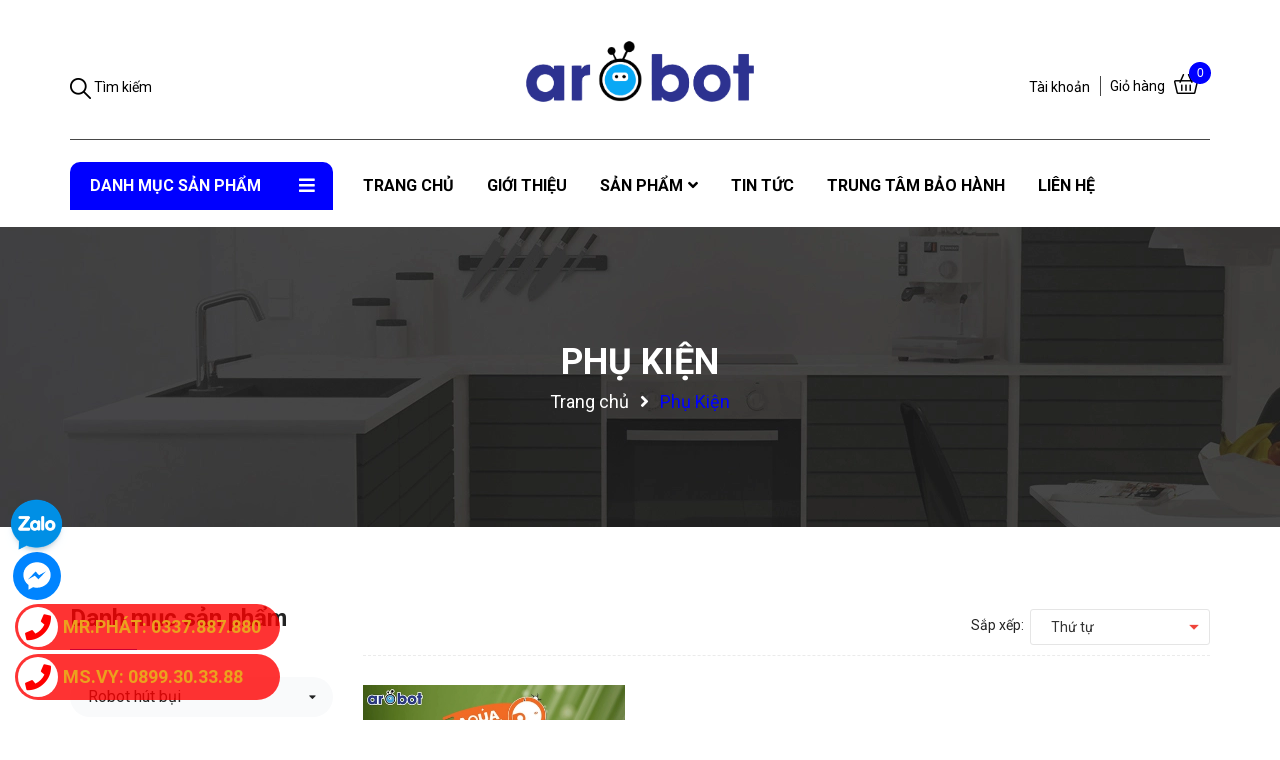

--- FILE ---
content_type: text/html; charset=utf-8
request_url: https://arobot.com.vn/phu-kien
body_size: 22378
content:
<!DOCTYPE html>
<html lang="vi">
	<head>
		<meta charset="UTF-8" />
		<meta name="theme-color" content="#f02b2b" />
		<link rel="canonical" href="https://arobot.com.vn/phu-kien"/>
		<meta name='revisit-after' content='2 days' />
		<meta name="viewport" content="width=device-width, minimum-scale=1.0, maximum-scale=1.0, user-scalable=no">	
		<meta name="robots" content="noodp,index,follow" />
		<meta name="description" content="">
		<title>Phụ Kiện		</title>
		<meta name="keywords" content="Phụ Kiện, Arobot, arobot.com.vn"/>		
		

	<meta property="og:type" content="website">
	<meta property="og:title" content="Phụ Kiện">
	<meta property="og:image" content="https://bizweb.dktcdn.net/100/446/272/themes/849763/assets/logo.png?1688016158058">
	<meta property="og:image:secure_url" content="https://bizweb.dktcdn.net/100/446/272/themes/849763/assets/logo.png?1688016158058">

<meta property="og:description" content="">
<meta property="og:url" content="https://arobot.com.vn/phu-kien">
<meta property="og:site_name" content="Arobot">	
		<link rel="icon" href="//bizweb.dktcdn.net/100/446/272/themes/849763/assets/favicon.png?1688016158058" type="image/x-icon" />
		<link rel="preload" as='style' type="text/css" href="//bizweb.dktcdn.net/100/446/272/themes/849763/assets/main.scss.css?1688016158058">
<link rel="preload" as='style'  type="text/css" href="//bizweb.dktcdn.net/100/446/272/themes/849763/assets/index.scss.css?1688016158058">
<link rel="preload" as='style'  type="text/css" href="//bizweb.dktcdn.net/100/446/272/themes/849763/assets/bootstrap-4-3-min.css?1688016158058">
<link rel="preload" as='style'  type="text/css" href="//bizweb.dktcdn.net/100/446/272/themes/849763/assets/quickviews_popup_cart.scss.css?1688016158058">
<link rel="preload" as='style'  type="text/css" href="//bizweb.dktcdn.net/100/446/272/themes/849763/assets/responsive.scss.css?1688016158058">
<link rel="stylesheet" href="//bizweb.dktcdn.net/100/446/272/themes/849763/assets/bootstrap-4-3-min.css?1688016158058">
<link rel="preload" as='style'  type="text/css" href="//bizweb.dktcdn.net/100/446/272/themes/849763/assets/swiper.min.css?1688016158058">
<link rel="preload" as='style' type="text/css" href="https://fonts.googleapis.com/css2?family=Roboto:wght@300;400;500;700&display=swap">
<link href="//bizweb.dktcdn.net/100/446/272/themes/849763/assets/swiper.min.css?1688016158058" rel="stylesheet" type="text/css" media="all" />
<link href="//bizweb.dktcdn.net/100/446/272/themes/849763/assets/main.scss.css?1688016158058" rel="stylesheet" type="text/css" media="all" />	



<link href="//bizweb.dktcdn.net/100/446/272/themes/849763/assets/sidebar_style.scss.css?1688016158058" rel="stylesheet" type="text/css" media="all" />	



<link href="//bizweb.dktcdn.net/100/446/272/themes/849763/assets/collection_style.scss.css?1688016158058" rel="stylesheet" type="text/css" media="all" />
<link href="//bizweb.dktcdn.net/100/446/272/themes/849763/assets/responsive.scss.css?1688016158058" rel="stylesheet" type="text/css" media="all" />
<link href="//bizweb.dktcdn.net/100/446/272/themes/849763/assets/quickviews_popup_cart.scss.css?1688016158058" rel="stylesheet" type="text/css" media="all" />
		<link rel="preload" as="script" href="//bizweb.dktcdn.net/100/446/272/themes/849763/assets/jquery.min.js?1688016158058" />
<script src="//bizweb.dktcdn.net/100/446/272/themes/849763/assets/jquery.min.js?1688016158058" type="text/javascript"></script>
<!-- Bizweb javascript customer -->

		<script>
	var Bizweb = Bizweb || {};
	Bizweb.store = 'arobot.mysapo.net';
	Bizweb.id = 446272;
	Bizweb.theme = {"id":849763,"name":"Kitchen Home","role":"main"};
	Bizweb.template = 'collection';
	if(!Bizweb.fbEventId)  Bizweb.fbEventId = 'xxxxxxxx-xxxx-4xxx-yxxx-xxxxxxxxxxxx'.replace(/[xy]/g, function (c) {
	var r = Math.random() * 16 | 0, v = c == 'x' ? r : (r & 0x3 | 0x8);
				return v.toString(16);
			});		
</script>
<script>
	(function () {
		function asyncLoad() {
			var urls = [];
			for (var i = 0; i < urls.length; i++) {
				var s = document.createElement('script');
				s.type = 'text/javascript';
				s.async = true;
				s.src = urls[i];
				var x = document.getElementsByTagName('script')[0];
				x.parentNode.insertBefore(s, x);
			}
		};
		window.attachEvent ? window.attachEvent('onload', asyncLoad) : window.addEventListener('load', asyncLoad, false);
	})();
</script>


<script>
	window.BizwebAnalytics = window.BizwebAnalytics || {};
	window.BizwebAnalytics.meta = window.BizwebAnalytics.meta || {};
	window.BizwebAnalytics.meta.currency = 'VND';
	window.BizwebAnalytics.tracking_url = '/s';

	var meta = {};
	
	
	for (var attr in meta) {
	window.BizwebAnalytics.meta[attr] = meta[attr];
	}
</script>

	
		<script src="/dist/js/stats.min.js?v=96f2ff2"></script>
	












		
		
<script type="application/ld+json">
        {
        "@context": "http://schema.org",
        "@type": "BreadcrumbList",
        "itemListElement": 
        [
            {
                "@type": "ListItem",
                "position": 1,
                "item": 
                {
                  "@id": "https://arobot.com.vn",
                  "name": "Trang chủ"
                }
            },
      
        
      
      {
                "@type": "ListItem",
                "position": 2,
                "item": 
                {
                  "@id": "https://arobot.com.vn/phu-kien",
                  "name": "Phụ Kiện"
                }
            }
      
      
      
      
      
      
      
    
        ]
        }
</script>

		<script>
			$(document).ready(function ($) {
				awe_lazyloadImage();
			});
			function awe_lazyloadImage() {
				var ll = new LazyLoad({
					elements_selector: ".lazyload",
					load_delay: 100,
					threshold: 0
				});
			} window.awe_lazyloadImage=awe_lazyloadImage;
		</script>
		<link rel="preload" as="script" href="//bizweb.dktcdn.net/100/446/272/themes/849763/assets/swiper.min.js?1688016158058" />
		<script src="//bizweb.dktcdn.net/100/446/272/themes/849763/assets/swiper.min.js?1688016158058" type="text/javascript"></script>
	</head>
	<body>
		<div class="opacity_menu"></div>
		<div class="wraphead_mobile clearfix">
	<div class="container">
		<div class="row">
			<div class="col-lg-12">
				<div class="header_r">
					<div class="cartsearchs">
						<div class="searchhd">
							<span><i><img src="//bizweb.dktcdn.net/100/446/272/themes/849763/assets/icon_search.png?1688016158058" alt="Arobot"></i> Tìm kiếm</span>
							<form action="/search" method="get" class="input-group search-bar" role="search">
								<input type="text" name="query" value="" autocomplete="off" required placeholder="Tìm kiếm..." class="input-group-field auto-search">
								<button type="submit" class=" btn icon-fallback-text">
									<i class="fa fa-search" ></i>      
								</button>
							</form>
						</div>

						<div class="logo">
							
							<a href="/" class="logo-wrapper ">	
								<img src="//bizweb.dktcdn.net/100/446/272/themes/849763/assets/logo.png?1688016158058" alt="logo Arobot">
							</a>
							
						</div>
						<div class="cartsearch">
							<div class="accout">
								<span><i><img src="//bizweb.dktcdn.net/100/446/272/themes/849763/assets/icon_user.png?1688016158058" alt="Arobot"></i>Tài khoản</span>
								<div class="group_ac">
									
									<a class="btnx" href="/account/login">Đăng nhập</a>
									<a href="/account/register">Đăng ký</a>
									
									
									<a class="js-wishlist-link" aria-label="Danh sách yêu thích" rel="nofollow" href="/san-pham-yeu-thich" title="Danh sách yêu thích">Yêu thích</a>
									
								</div>
							</div>
							<div class="carthd  hidden-xs d-sm-none d-md-none d-lg-block d-xl-block">
							<div class="mini-cart text-xs-center">
								<div class="heading-cart cart_header">
									<a class="img_hover_cart" href="/cart" title="Giỏ hàng">
										<div class="icon_hotline">
											<span class="bolds cartext hidden-xs d-xl-block d-lg-block d-md-block d-sm-none">Giỏ hàng</span>
											<i>
												<img src="//bizweb.dktcdn.net/100/446/272/themes/849763/assets/icon_cart.png?1688016158058" alt="Arobot">
												<span class="count_item count_item_pr"></span>
											</i>
										</div>
									</a>
								</div>	
								<div class="top-cart-content">
									<ul id="cart-sidebar" class="mini-products-list count_li">
										<li class="list-item">
											<ul></ul>
										</li>
									</ul>
								</div>
							</div>
							</div>
							<div class="xt_mobi d-lg-none d-xl-none">
								<span class="menubutton"><i class="fas fa-bars"></i></span>
								<div class="searchhd">
									<span><i><img src="//bizweb.dktcdn.net/100/446/272/themes/849763/assets/icon_search.png?1688016158058" alt="Arobot"></i></span>
									<form action="/search" method="get" class="input-group search-bar" role="search">
										<input type="text" name="query" value="" autocomplete="off" required placeholder="Tìm kiếm..." class="input-group-field auto-search">
										<button type="submit" class=" btn icon-fallback-text">
											<i class="fa fa-search" ></i>      
										</button>
									</form>
								</div>
								<div class="carthd">
									<div class="mini-cart text-xs-center">
										<div class="heading-cart cart_header">
											<a class="img_hover_cart" href="/cart" title="Giỏ hàng">
												<div class="icon_hotline">
													<span class="bolds cartext hidden-xs d-sm-none">Giỏ hàng</span>
													<i>
														<img src="//bizweb.dktcdn.net/100/446/272/themes/849763/assets/icon_cart.png?1688016158058" alt="Arobot">
														<span class="count_item count_item_pr"></span>
													</i>
												</div>
											</a>
										</div>
									</div>
								</div>
							</div>
						</div>
					</div>
				</div>
			</div>
		</div>
		<div class="section menupc">
			<div class="row">
	<div class="col-lg-3 col-md-3 col-sm-12 col-xs-12 col-mega hidden-sm hidden-xs">
		<div class="menu_mega">
			<div class="title_menu">
				<span class="title_">Danh mục sản phẩm</span>
				<span class="nav_button"><span><i class="fa fa-bars" aria-hidden="true"></i></span></span>
			</div>
			<div class="menu_all_site col-lg-3 col-md-3">
				<ul class="ul_menu site-nav-vetical">
	
	
	
	
	
	
	
	
	
	<li class="nav_item lev-1 lv1 li_check">
		<a href="/robot-hut-bui" title="Robot hút bụi">Robot hút bụi
			<i class="fa fa-caret-right"></i>
		</a>
		<div class="ul_content_right_1">
			<aside class="cate-list">
				<ul class="w_70 clearfix">
					
					
					<li class="nav_item lv2"><a href="/ecovacs-deebot" title="ECOVACS DEEBOT">ECOVACS DEEBOT</a></li>
					
					
					
					<li class="nav_item lv2"><a href="/onson" title="ONSON">ONSON</a></li>
					
					
					
					<li class="nav_item lv2"><a href="/uoni" title="UONI">UONI</a></li>
					
					
					
					<li class="nav_item lv2"><a href="/dreame" title="XIAOMI DREAME">XIAOMI DREAME</a></li>
					
					
					
					<li class="nav_item">
						<a href="/phu-kien" title="Phụ kiện">Phụ kiện</a>
						<ul class="ul_content_right_2">
							
							<li class="nav_item lv3"><a href="/phu-kien" title="Aquabot">Aquabot</a></li>
							
						</ul>
					</li>
					
					
					
					<li class="nav_item lv2"><a href="/xiaomi" title="Xiaomi">Xiaomi</a></li>
					
					
				</ul>

				
				<a class="w_30 banner_img_mega banner_" href="#" title="Robot hút bụi">
					<img class="imageload lazyload" src="[data-uri]" data-src="//bizweb.dktcdn.net/100/446/272/themes/849763/assets/cate-image-1.jpg?1688016158058"  alt="Robot hút bụi">
				</a>
				
			</aside>
		</div>
	</li>
	
	
	
	
	
	
	<li class="nav_item lev-1 lv1 li_check">
		<a href="/thiet-bi-bep-thong-minh" title="Thiết bị bếp thông minh">Thiết bị bếp thông minh
			<i class="fa fa-caret-right"></i>
		</a>
		<div class="ul_content_right_1">
			<aside class="cate-list">
				<ul class="w_70 clearfix">
					
					
					<li class="nav_item">
						<a href="/thiet-bi-bep-thong-minh" title="Máy xay đa năng">Máy xay đa năng</a>
						<ul class="ul_content_right_2">
							
							<li class="nav_item lv3"><a href="/may-xay-da-nang" title="Ukoeo">Ukoeo</a></li>
							
						</ul>
					</li>
					
					
					
					<li class="nav_item">
						<a href="/lo-nuong" title="Lò nướng">Lò nướng</a>
						<ul class="ul_content_right_2">
							
							<li class="nav_item lv3"><a href="/ukoeo-1" title="Ukoeo">Ukoeo</a></li>
							
						</ul>
					</li>
					
					
					
					<li class="nav_item lv2"><a href="/may-ep-trai-cay" title="Máy ép trái cây">Máy ép trái cây</a></li>
					
					
				</ul>

				
				<a class="w_30 banner_img_mega banner_" href="" title="Thiết bị bếp thông minh">
					<img class="imageload lazyload" src="[data-uri]" data-src="//bizweb.dktcdn.net/100/446/272/themes/849763/assets/cate-image-1.jpg?1688016158058"  alt="Thiết bị bếp thông minh">
				</a>
				
			</aside>
		</div>
	</li>
	
	
	
	
	
	
	<li class="nav_item lev-1 lv1 li_check">
		<a href="/thiet-bi-dien-lanh-gia-dung" title="Thiết bị điện lạnh gia dụng">Thiết bị điện lạnh gia dụng
			<i class="fa fa-caret-right"></i>
		</a>
		<div class="ul_content_right_1">
			<aside class="cate-list">
				<ul class="w_70 clearfix">
					
					
					<li class="nav_item">
						<a href="/may-loc-nuoc" title="Máy lọc nước">Máy lọc nước</a>
						<ul class="ul_content_right_2">
							
							<li class="nav_item lv3"><a href="/may-loc-nuoc" title="A.O Smith">A.O Smith</a></li>
							
						</ul>
					</li>
					
					
					
					<li class="nav_item lv2"><a href="/dien-lanh" title="Điện lạnh">Điện lạnh</a></li>
					
					
					
					<li class="nav_item">
						<a href="/may-loc-khong-khi" title="Máy lọc không khí">Máy lọc không khí</a>
						<ul class="ul_content_right_2">
							
							<li class="nav_item lv3"><a href="/may-loc-khong-khi" title="A.O Smith">A.O Smith</a></li>
							
						</ul>
					</li>
					
					
					
					<li class="nav_item lv2"><a href="/may-hut-bui" title="Máy hút bụi">Máy hút bụi</a></li>
					
					
				</ul>

				
				<a class="w_30 banner_img_mega banner_" href="#" title="Thiết bị điện lạnh gia dụng">
					<img class="imageload lazyload" src="[data-uri]" data-src="//bizweb.dktcdn.net/100/446/272/themes/849763/assets/cate-image-3.jpg?1688016158058"  alt="Thiết bị điện lạnh gia dụng">
				</a>
				
			</aside>
		</div>
	</li>
	
	
	
</ul>
			</div>
		</div>
	</div>

	<div class="col-lg-9 col-md-9 no-padding">
		<div class="right_content">
			<nav class="header-nav">
	<ul class="item_big">
		
		
		
		
		
		
		<li class="nav-item ">				
			<a class="a-img" href="/" title="Trang chủ">
				<span>Trang chủ</span>
			</a>
		</li>
		
		
		
		
		
		
		
		<li class="nav-item ">				
			<a class="a-img" href="/gioi-thieu" title="Giới thiệu">
				<span>Giới thiệu</span>
			</a>
		</li>
		
		
		
		
		
		
		
		<li class="nav-item ">
			<a class="a-img" href="/collections/all" title="Sản phẩm">
				<span>Sản phẩm</span><i class="fa fa-angle-down"></i>
			</a>
			<ul class="item_small">
				
				<li>
					<a href="/robot-hut-bui" title="Robot hút bụi">Robot hút bụi <i class="fa fa-angle-right"></i></a>
					
					<ul>
						
						<li>
							<a href="/ecovacs-deebot" title="ECOVACS DEEBOT" class="a3">ECOVACS DEEBOT</a>
						</li>
						
						<li>
							<a href="/onson" title="ONSON" class="a3">ONSON</a>
						</li>
						
						<li>
							<a href="/uoni" title="UONI" class="a3">UONI</a>
						</li>
						
						<li>
							<a href="/dreame" title="XIAOMI DREAME" class="a3">XIAOMI DREAME</a>
						</li>
						
						<li>
							<a href="/phu-kien" title="Phụ kiện" class="a3">Phụ kiện</a>
						</li>
						
						<li>
							<a href="/xiaomi" title="Xiaomi" class="a3">Xiaomi</a>
						</li>
						
					</ul>
					
				</li>
				
				<li>
					<a href="/thiet-bi-bep-thong-minh" title="Thiết bị bếp thông minh">Thiết bị bếp thông minh <i class="fa fa-angle-right"></i></a>
					
					<ul>
						
						<li>
							<a href="/thiet-bi-bep-thong-minh" title="Máy xay đa năng" class="a3">Máy xay đa năng</a>
						</li>
						
						<li>
							<a href="/lo-nuong" title="Lò nướng" class="a3">Lò nướng</a>
						</li>
						
						<li>
							<a href="/may-ep-trai-cay" title="Máy ép trái cây" class="a3">Máy ép trái cây</a>
						</li>
						
					</ul>
					
				</li>
				
				<li>
					<a href="/thiet-bi-dien-lanh-gia-dung" title="Thiết bị điện lạnh gia dụng">Thiết bị điện lạnh gia dụng <i class="fa fa-angle-right"></i></a>
					
					<ul>
						
						<li>
							<a href="/may-loc-nuoc" title="Máy lọc nước" class="a3">Máy lọc nước</a>
						</li>
						
						<li>
							<a href="/dien-lanh" title="Điện lạnh" class="a3">Điện lạnh</a>
						</li>
						
						<li>
							<a href="/may-loc-khong-khi" title="Máy lọc không khí" class="a3">Máy lọc không khí</a>
						</li>
						
						<li>
							<a href="/may-hut-bui" title="Máy hút bụi" class="a3">Máy hút bụi</a>
						</li>
						
					</ul>
					
				</li>
				
			</ul>
		</li>
		
		
		
		
		
		
		
		<li class="nav-item ">				
			<a class="a-img" href="/tin-tuc" title="Tin tức">
				<span>Tin tức</span>
			</a>
		</li>
		
		
		
		
		
		
		
		<li class="nav-item ">				
			<a class="a-img" href="/trung-tam-bao-hanh" title="Trung tâm bảo hành">
				<span>Trung tâm bảo hành</span>
			</a>
		</li>
		
		
		
		
		
		
		
		<li class="nav-item ">				
			<a class="a-img" href="/lien-he" title="Liên hệ">
				<span>Liên hệ</span>
			</a>
		</li>
		
		
	</ul>
</nav>
		</div>
	</div>
</div>
		</div>
	</div>
</div>
		<div class="wrapmenu_right d-lg">
			<div class="wrapmenu">
	<div class="wrapmenu_full menumain_full">
		<div class="containers">
			<!-- Menu mobile -->
			<div class="contenttop">
				<div class="section margin-bottom-10 margin-top-20">
					
					<a class="btnx" href="/account/login">Đăng nhập</a>&nbsp;/
					<a href="/account/register">Đăng ký</a>
					
				</div>
			</div>
			<div class="menu_mobile">
				<ul class="ul_collections">
					
					<li class="level0 level-top parent">
						<a href="/">Trang chủ</a>
						
					</li>
					
					<li class="level0 level-top parent">
						<a href="/gioi-thieu">Giới thiệu</a>
						
					</li>
					
					<li class="level0 level-top parent">
						<a href="/collections/all">Sản phẩm</a>
						
						<i class="fa fa-plus"></i>
						<ul class="level0" style="display:none;">
							
							<li class="level1 "> 
								<a href="/robot-hut-bui"> <span>Robot hút bụi</span> </a>
								
								<i class="fa fa-plus"></i>
								<ul class="level1" style="display:none;">
									
									<li class="level2 ">
										<a href="/ecovacs-deebot"><span>ECOVACS DEEBOT</span></a>
										
									</li>
									
									<li class="level2 ">
										<a href="/onson"><span>ONSON</span></a>
										
									</li>
									
									<li class="level2 ">
										<a href="/uoni"><span>UONI</span></a>
										
									</li>
									
									<li class="level2 ">
										<a href="/dreame"><span>XIAOMI DREAME</span></a>
										
									</li>
									
									<li class="level2  active ">
										<a href="/phu-kien"><span>Phụ kiện</span></a>
										
										<i class="fa fa-plus"></i>
										<ul class="level2" style="display:none;">
											
											<li class="level3  active ">
												<a href="/phu-kien"><span>Aquabot</span></a>
											</li>
											
										</ul>
										
									</li>
									
									<li class="level2 ">
										<a href="/xiaomi"><span>Xiaomi</span></a>
										
									</li>
									
								</ul>
								
							</li>
							
							<li class="level1 "> 
								<a href="/thiet-bi-bep-thong-minh"> <span>Thiết bị bếp thông minh</span> </a>
								
								<i class="fa fa-plus"></i>
								<ul class="level1" style="display:none;">
									
									<li class="level2 ">
										<a href="/thiet-bi-bep-thong-minh"><span>Máy xay đa năng</span></a>
										
										<i class="fa fa-plus"></i>
										<ul class="level2" style="display:none;">
											
											<li class="level3 ">
												<a href="/may-xay-da-nang"><span>Ukoeo</span></a>
											</li>
											
										</ul>
										
									</li>
									
									<li class="level2 ">
										<a href="/lo-nuong"><span>Lò nướng</span></a>
										
										<i class="fa fa-plus"></i>
										<ul class="level2" style="display:none;">
											
											<li class="level3 ">
												<a href="/ukoeo-1"><span>Ukoeo</span></a>
											</li>
											
										</ul>
										
									</li>
									
									<li class="level2 ">
										<a href="/may-ep-trai-cay"><span>Máy ép trái cây</span></a>
										
									</li>
									
								</ul>
								
							</li>
							
							<li class="level1 "> 
								<a href="/thiet-bi-dien-lanh-gia-dung"> <span>Thiết bị điện lạnh gia dụng</span> </a>
								
								<i class="fa fa-plus"></i>
								<ul class="level1" style="display:none;">
									
									<li class="level2 ">
										<a href="/may-loc-nuoc"><span>Máy lọc nước</span></a>
										
										<i class="fa fa-plus"></i>
										<ul class="level2" style="display:none;">
											
											<li class="level3 ">
												<a href="/may-loc-nuoc"><span>A.O Smith</span></a>
											</li>
											
										</ul>
										
									</li>
									
									<li class="level2 ">
										<a href="/dien-lanh"><span>Điện lạnh</span></a>
										
									</li>
									
									<li class="level2 ">
										<a href="/may-loc-khong-khi"><span>Máy lọc không khí</span></a>
										
										<i class="fa fa-plus"></i>
										<ul class="level2" style="display:none;">
											
											<li class="level3 ">
												<a href="/may-loc-khong-khi"><span>A.O Smith</span></a>
											</li>
											
										</ul>
										
									</li>
									
									<li class="level2 ">
										<a href="/may-hut-bui"><span>Máy hút bụi</span></a>
										
									</li>
									
								</ul>
								
							</li>
							
						</ul>
						
					</li>
					
					<li class="level0 level-top parent">
						<a href="/tin-tuc">Tin tức</a>
						
					</li>
					
					<li class="level0 level-top parent">
						<a href="/trung-tam-bao-hanh">Trung tâm bảo hành</a>
						
					</li>
					
					<li class="level0 level-top parent">
						<a href="/lien-he">Liên hệ</a>
						
					</li>
					
				</ul>
			</div>
		</div>
	</div>

</div>
		</div>
		<div class="bodywrap">
			<div class="breadcrumb_background">
	<div class="title_full">
		<div class="container a-center">
			<h1 class="title_page">Phụ Kiện</h1>
		</div>
	</div>
	<section class="bread-crumb">
	<span class="crumb-border"></span>
	<div class="container">
		<div class="rows">
			<div class="col-xs-12 a-left">
				<ul class="breadcrumb" >					
					<li class="home">
						<a  href="/" ><span >Trang chủ</span></a>						
						<span class="mr_lr">&nbsp;<i class="fa fa-angle-right"></i>&nbsp;</span>
					</li>
					
					
					<li><strong ><span> Phụ Kiện</span></strong></li>
						
						
				</ul>
			</div>
		</div>
	</div>
</section> 
</div>
<div class="section wrap_background">
	<div class="container ">
		<div class="bg_collection section">
			<div class="row">
				<aside class="dqdt-sidebar sidebar left-content col-xl-3 col-lg-3 col-md-12 col-sm-12">
					<div class="wrap_background_aside asidecollection">
						
<aside class="aside-item sidebar-category collection-category">
	<div class="aside-title">
		<h2 class="title-head margin-top-0 cate"><span>Danh mục sản phẩm</span></h2>
	</div>
	<div class="aside-content">
		<nav class="nav-category navbar-toggleable-md">
			<ul class="nav navbar-pills">
				
				
				<li class="nav-item">
					<a href="/robot-hut-bui" class="nav-link">Robot hút bụi</a>
					<i class="fa fa-caret-down"></i>
					<ul class="dropdown-menu">
						
						
						<li class="nav-item">
							<a class="nav-link" href="/ecovacs-deebot">ECOVACS DEEBOT</a>
						</li>
						
						
						
						<li class="nav-item">
							<a class="nav-link" href="/onson">ONSON</a>
						</li>
						
						
						
						<li class="nav-item">
							<a class="nav-link" href="/uoni">UONI</a>
						</li>
						
						
						
						<li class="nav-item">
							<a class="nav-link" href="/dreame">XIAOMI DREAME</a>
						</li>
						
						
						
						<li class="dropdown-submenu nav-item">
							<a class="nav-link" href="/phu-kien">Phụ kiện</a>
							<i class="fa fa-caret-down"></i>
							<ul class="dropdown-menu">
								
								<li class="nav-item lv3">
									<a class="nav-link" href="/phu-kien">Aquabot</a>
								</li>
								
							</ul>                      
						</li>
						
						
						
						<li class="nav-item">
							<a class="nav-link" href="/xiaomi">Xiaomi</a>
						</li>
						
						
					</ul>
				</li>
				
				
				
				<li class="nav-item">
					<a href="/thiet-bi-bep-thong-minh" class="nav-link">Thiết bị bếp thông minh</a>
					<i class="fa fa-caret-down"></i>
					<ul class="dropdown-menu">
						
						
						<li class="dropdown-submenu nav-item">
							<a class="nav-link" href="/thiet-bi-bep-thong-minh">Máy xay đa năng</a>
							<i class="fa fa-caret-down"></i>
							<ul class="dropdown-menu">
								
								<li class="nav-item lv3">
									<a class="nav-link" href="/may-xay-da-nang">Ukoeo</a>
								</li>
								
							</ul>                      
						</li>
						
						
						
						<li class="dropdown-submenu nav-item">
							<a class="nav-link" href="/lo-nuong">Lò nướng</a>
							<i class="fa fa-caret-down"></i>
							<ul class="dropdown-menu">
								
								<li class="nav-item lv3">
									<a class="nav-link" href="/ukoeo-1">Ukoeo</a>
								</li>
								
							</ul>                      
						</li>
						
						
						
						<li class="nav-item">
							<a class="nav-link" href="/may-ep-trai-cay">Máy ép trái cây</a>
						</li>
						
						
					</ul>
				</li>
				
				
				
				<li class="nav-item">
					<a href="/thiet-bi-dien-lanh-gia-dung" class="nav-link">Thiết bị điện lạnh gia dụng</a>
					<i class="fa fa-caret-down"></i>
					<ul class="dropdown-menu">
						
						
						<li class="dropdown-submenu nav-item">
							<a class="nav-link" href="/may-loc-nuoc">Máy lọc nước</a>
							<i class="fa fa-caret-down"></i>
							<ul class="dropdown-menu">
								
								<li class="nav-item lv3">
									<a class="nav-link" href="/may-loc-nuoc">A.O Smith</a>
								</li>
								
							</ul>                      
						</li>
						
						
						
						<li class="nav-item">
							<a class="nav-link" href="/dien-lanh">Điện lạnh</a>
						</li>
						
						
						
						<li class="dropdown-submenu nav-item">
							<a class="nav-link" href="/may-loc-khong-khi">Máy lọc không khí</a>
							<i class="fa fa-caret-down"></i>
							<ul class="dropdown-menu">
								
								<li class="nav-item lv3">
									<a class="nav-link" href="/may-loc-khong-khi">A.O Smith</a>
								</li>
								
							</ul>                      
						</li>
						
						
						
						<li class="nav-item">
							<a class="nav-link" href="/may-hut-bui">Máy hút bụi</a>
						</li>
						
						
					</ul>
				</li>
				
				
			</ul>
		</nav>
	</div>
</aside>



	
<div class="filter-content aside-filter">
	<div class="filter-container">	
		<div class="filter-container__selected-filter" style="display: none;">
			<div class="filter-container__selected-filter-header clearfix">
				<span class="filter-container__selected-filter-header-title"><i class="fa fa-arrow-left hidden-sm-up"></i> Bạn chọn</span>
				<a href="javascript:void(0)" onclick="clearAllFiltered()" class="filter-container__clear-all">Bỏ hết <i class="fa fa-angle-right"></i></a>
			</div>
			<div class="filter-container__selected-filter-list">
				<ul></ul>
			</div>
		</div>

		<!-- Lọc giá -->
		
		
		<link href="//bizweb.dktcdn.net/100/446/272/themes/849763/assets/jquery-ui.min.css?1688016158058" rel="stylesheet" type="text/css" media="all" />
		<script src="//bizweb.dktcdn.net/100/446/272/themes/849763/assets/jquery-ui-min.js?1688016158058" type="text/javascript"></script>	
		<aside class="aside-item filter-price f-left">

			<div class="aside-title aside-title-fillter">
				<div class="title_module border_bottom_10"><h2><span>Giá sản phẩm</span></h2></div>
			</div>
			<div class="aside-content filter-groupi filter-ui-slider">			
				
				<div id='slider'></div>
				<span class="price_val"></span>
				<div id='start'><input value="0"></div>		
				<div id='stop'><input value="100.000.000₫"></div>
				<a id="old-value" href="javascript:;"></a>
				<a id="filter-value" class="btn btn-primary" href="javascript:;" onclick="_toggleFilterdqdt(this);"  data-value="(>-1 AND <100000001)" >Lọc</a>

			</div>
		</aside>
		
		
		<!-- End Lọc giá -->

		<!-- Lọc Thương hiệu -->
		
		<aside class="aside-item filter-vendor f-left">
			<div class="aside-title">
				<h2 class="title-head margin-top-0"><span>Thương hiệu</span></h2>
			</div>
			<div class="aside-content filter-group">
				<ul>
					
					
					<li class="filter-item filter-item--check-box filter-item--green ">
						<span>
							<label for="filter-aquabot">
								<input type="checkbox" id="filter-aquabot" onchange="toggleFilter(this)"  data-group="Hãng" data-field="vendor" data-text="aquabot" value="(aquabot)" data-operator="OR">
								<i class="fa"></i>
								aquabot
							</label>
						</span>
					</li>
					
					
				</ul>
			</div>
		</aside>
		
		<!-- End Lọc Thương hiệu -->
	</div>
</div>	





<div class="aside-item aside_product_love f-left w-100">
	<div class="aside-title">
		<h2 class="title-head">
			<a href="/san-pham-noi-bat" title="Sản phẩm yêu thích">Sản phẩm yêu thích</a>
		</h2>
	</div>
	<div class="slick_vertical_love">
		 
		<div class="products itemss big-item-product item-border">	
			<div class="item_product_main item_product_small">
				





 






















<form action="/cart/add" method="post" class="variants product-action" data-id="product-actions-30494373" enctype="multipart/form-data">
	<div class="product_big news-item-products">
		<div class="product-thumbnail">
			<a class="image_thumb scale_hover" href="/robot-hut-bui-xiaomi-vacuum-mop-2-lite" title="Robot hút bụi xiaomi Vacuum Mop 2 Lite">
				<img class="lazyload" src="[data-uri]"  data-src="//bizweb.dktcdn.net/thumb/large/100/446/272/products/1.png?v=1681548534393" alt="Robot hút bụi xiaomi Vacuum Mop 2 Lite">
			</a>
		</div>
		<div class="product-right-content">
			<div class="product-info">
				<h3 class="product-name"><a href="/robot-hut-bui-xiaomi-vacuum-mop-2-lite" title="Robot hút bụi xiaomi Vacuum Mop 2 Lite">Robot hút bụi xiaomi Vacuum Mop 2 Lite</a></h3>
				<div class="price-box">
					
					
					3.490.000₫
					
					
				</div>
			</div>
		</div>
		
	</div>
</form>		
			</div>
		</div>
		 
		<div class="products itemss big-item-product item-border">	
			<div class="item_product_main item_product_small">
				





 






















<form action="/cart/add" method="post" class="variants product-action" data-id="product-actions-30480588" enctype="multipart/form-data">
	<div class="product_big news-item-products">
		<div class="product-thumbnail">
			<a class="image_thumb scale_hover" href="/huong-cam-bac-ha" title="Aquabot Hương Cam Bạc Hà">
				<img class="lazyload" src="[data-uri]"  data-src="//bizweb.dktcdn.net/thumb/large/100/446/272/products/1407b839b67ads6319472c3ecdb619766.jpg?v=1681443372937" alt="Aquabot Hương Cam Bạc Hà">
			</a>
		</div>
		<div class="product-right-content">
			<div class="product-info">
				<h3 class="product-name"><a href="/huong-cam-bac-ha" title="Aquabot Hương Cam Bạc Hà">Aquabot Hương Cam Bạc Hà</a></h3>
				<div class="price-box">
					
					
					192.000₫
					
					
				</div>
			</div>
		</div>
		
	</div>
</form>		
			</div>
		</div>
		 
		<div class="products itemss big-item-product item-border">	
			<div class="item_product_main item_product_small">
				





 






















<form action="/cart/add" method="post" class="variants product-action" data-id="product-actions-30480446" enctype="multipart/form-data">
	<div class="product_big news-item-products">
		<div class="product-thumbnail">
			<a class="image_thumb scale_hover" href="/aquabot-huong-sa-chanh" title="Aquabot Hương Sả Chanh">
				<img class="lazyload" src="[data-uri]"  data-src="//bizweb.dktcdn.net/thumb/large/100/446/272/products/2f95a06b41b41df83557484d0e9b8794.jpg?v=1681442670023" alt="Aquabot Hương Sả Chanh">
			</a>
		</div>
		<div class="product-right-content">
			<div class="product-info">
				<h3 class="product-name"><a href="/aquabot-huong-sa-chanh" title="Aquabot Hương Sả Chanh">Aquabot Hương Sả Chanh</a></h3>
				<div class="price-box">
					
					
					192.000₫
					
					
				</div>
			</div>
		</div>
		
	</div>
</form>		
			</div>
		</div>
		 
		<div class="products itemss big-item-product item-border">	
			<div class="item_product_main item_product_small">
				

 


 






















<form action="/cart/add" method="post" class="variants product-action" data-id="product-actions-30423573" enctype="multipart/form-data">
	<div class="product_big news-item-products">
		<div class="product-thumbnail">
			<a class="image_thumb scale_hover" href="/may-triet-long-ulike-diamond-air" title="MÁY TRIỆT LÔNG ULIKE DIAMOND AIR+">
				<img class="lazyload" src="[data-uri]"  data-src="//bizweb.dktcdn.net/thumb/large/100/446/272/products/z4250362305710-4841597296d1238a3ce673f29e383bbe.jpg?v=1681031750573" alt="MÁY TRIỆT LÔNG ULIKE DIAMOND AIR+">
			</a>
		</div>
		<div class="product-right-content">
			<div class="product-info">
				<h3 class="product-name"><a href="/may-triet-long-ulike-diamond-air" title="MÁY TRIỆT LÔNG ULIKE DIAMOND AIR+">MÁY TRIỆT LÔNG ULIKE DIAMOND AIR+</a></h3>
				<div class="price-box">
					
					
					6.990.000₫
					
					
				</div>
			</div>
		</div>
		
	</div>
</form>		
			</div>
		</div>
			
	</div>
</div>

					</div>
				</aside>
				<div class="main_container collection col-xl-9 col-lg-9 col-md-12 col-sm-12">
					
					<div class="category-products products">
						
						<div class="section">
							<div class="sortPagiBar">
	<div class="row">
		<div class="col-xs-12 col-sm-12 col-md-12 col-lg-12">
			<div class="bg-white sort-cate clearfix">
				<div id="sort-by">
					<label class="left">Sắp xếp: </label>
					<ul class="ul_col">
						<li><span>Thứ tự</span>
							<ul class="content_ul">                    
								<li><a href="javascript:;" onclick="sortby('default')">Mặc định</a></li>								
								<li><a href="javascript:;" onclick="sortby('alpha-asc')">A &rarr; Z</a></li>
								<li><a href="javascript:;" onclick="sortby('alpha-desc')">Z &rarr; A</a></li>
								<li><a href="javascript:;" onclick="sortby('price-asc')">Giá tăng dần</a></li>
								<li><a href="javascript:;" onclick="sortby('price-desc')">Giá giảm dần</a></li>
								<li><a href="javascript:;" onclick="sortby('created-desc')">Hàng mới nhất</a></li>
								<li><a href="javascript:;" onclick="sortby('created-asc')">Hàng cũ nhất</a></li>
							</ul>
						</li>
					</ul>
				</div>
			</div>
		</div>
	</div>
</div>
						</div>
						
						
						<div class="clearfix"></div>	
						
						<section class="products-view products-view-grid collection_reponsive list_hover_pro">
	<div class="row">
		
		<div class="col-6 col-sm-6 col-md-4 col-lg-4 col-xl-4 product-col">
			<div class="item_product_main item_option margin-bottom-15">
				




 






















<form action="/cart/add" method="post" class="variants product-action" data-id="product-actions-24755262" enctype="multipart/form-data">
	<div class="product-thumbnail">
		<a class="image_thumb scale_hover" href="/aquabot-nuoc-lau-san-chuyen-dung-danh-cho-robot-hut-bui" title="Aquabot nước lau sàn chuyên dụng dành cho Robot hút bụi">
			<img class="lazyload" src="[data-uri]"  data-src="//bizweb.dktcdn.net/thumb/large/100/446/272/products/sa-chanh.jpg?v=1645613299387" alt="Aquabot nước lau sàn chuyên dụng dành cho Robot hút bụi">
		</a>
		
		<div class="action1">
			
			
		</div>
		<div class="action">
			
			<a class="btn ajax_addtocart btn-views js-btn-wishlist btn_view btn-wishlist" href="javascript:void(0)" title="Thêm vào yêu thích" data-handle="aquabot-nuoc-lau-san-chuyen-dung-danh-cho-robot-hut-bui">
				<i class="far fa-heart"></i>
			</a>
			
			
			<a title="Xem nhanh" href="/aquabot-nuoc-lau-san-chuyen-dung-danh-cho-robot-hut-bui" data-handle="aquabot-nuoc-lau-san-chuyen-dung-danh-cho-robot-hut-bui" class="xem_nhanh btn right-to quick-view btn-views hidden-xs hidden-sm hidden-md">
				<i class="fas fa-search"></i>
			</a>
			
		</div>
	</div>
	<div class="product-info">
		<h3 class="product-name"><a href="/aquabot-nuoc-lau-san-chuyen-dung-danh-cho-robot-hut-bui" title="Aquabot nước lau sàn chuyên dụng dành cho Robot hút bụi">Aquabot nước lau sàn chuyên dụng dành cho Robot hút bụi</a></h3>
		<div class="price-box">
			
			
			248.000₫
			
			
		</div>

	</div>
</form>	
			</div>
		</div>			
		
	</div>
	<div class="section pagenav a-center">
		
	</div>

</section>
						
						
					</div>

					<div id="open-filters" class="open-filters d-lg-none d-xl-none">
						<i class="fa fa-align-right"></i>
						<span>Lọc</span>
					</div>
				</div>
			</div>
		</div>
	</div>

	<script>
		var colName = "Phụ Kiện";
		
		var colId = 2810053;
		

		var selectedViewData = "data";
	</script>
</div>

			
			











<div class="section footer_wwap clearfix">
	<footer class="footer">
		<div class="site-footer">
			<div class="section_policy_footer">
	<div class="container">
		<div class="row">
			<div class="col-xl-4 col-lg-4 col-md-4 col-12">
				<div class="content-policy">
					<div class="policy-left">
						<img class="lazyload" width="10px" height="10px" src="[data-uri]" data-src="//bizweb.dktcdn.net/100/446/272/themes/849763/assets/policy_1.png?1688016158058" alt="Arobot"/>
					</div>
					<div class="policy-right">
						<div class="title-policy">
							Miễn phí vận chuyển
						</div>
						<div class="policy-sumary">
							Áp dụng đơn hàng từ 500.000đ
						</div>
					</div>
				</div>
			</div>
			<div class="col-xl-4 col-lg-4 col-md-4 col-12">
				<div class="content-policy po_2">
					<div class="policy-left">
						<img class="lazyload" width="10px" height="10px" src="[data-uri]" data-src="//bizweb.dktcdn.net/100/446/272/themes/849763/assets/policy_2.png?1688016158058" alt="Arobot"/>
					</div>
					<div class="policy-right">
						<div class="title-policy">
							Thanh toán tại nhà
						</div>
						<div class="policy-sumary">
							Nhanh chóng và an toàn
						</div>
					</div>
				</div>
			</div>
			<div class="col-xl-4 col-lg-4 col-md-4 col-12">
				<div class="content-policy po_3">
					<div class="policy-left">
						<img class="lazyload" width="10px" height="10px" src="[data-uri]" data-src="//bizweb.dktcdn.net/100/446/272/themes/849763/assets/policy_3.png?1688016158058" alt="Arobot"/>
					</div>
					<div class="policy-right">
						<div class="title-policy">
							Tư vấn miễn phí
						</div>
						<div class="policy-sumary">
							<a href="tel:0899303388" title="MS.VY">0899.30.33.88</a> – MS.VY<br>
<a href="tel:0337887880" title="MR.PHÁT">0337.887.880</a> – MR.PHÁT
						</div>
					</div>
				</div>
			</div>
		</div>
	</div>
</div>
			<div class="mid-footer section a-center">
				<div class="container">
					<div class="row">
						<div class="col-12 col-sm-12 col-md-12 col-lg-12">
							<div class="logo_footer">
								<a href="/" class="logo-wrapper ">	
									<img src="//bizweb.dktcdn.net/100/446/272/themes/849763/assets/logo_footer.png?1688016158058" alt="logo Arobot">
								</a>
							</div>
							<p class="sum_footer">
								Chuyên cung cấp các thiết bị, dụng cụ nhà bếp
							</p>
							<div class="widget-ft first before lasst">
								<div class="getmail section">
									<div class="social">
										
										<a class="tw" href="https://twitter.com" title="Theo dõi trên Twitter"><i class="fab fa-twitter"></i></a>
										
										
										<a class="fb" href="https://www.facebook.com/sapowebvietnam/" title="Theo dõi trên Facebook"><i class="fab fa-facebook-f"></i></a>
										
										
										<a class="pi" href="https://www.pinterest.com/" title="Theo dõi trên Pinterest"><i class="fab fa-pinterest-p"></i></a>
										
										
										<a class="go" href="https://google.com.vn" title="Theo dõi trên Google"><i class="fab fa-google-plus-g"></i></a>
																	
										
										<a class="yt" href="https://www.youtube.com/" title="Theo dõi trên Youtube"><i class="fab fa-youtube"></i></a>
										
									</div>
								</div>
							</div>
						</div>
						<div id="menu_fot" class="col-lg-12 col-md-12 col-sm-12 col-xs-12 fot_menu_copyright">
							<ul class="menu a-center">
								
								<li><a class="a_menu" href="/">Trang chủ</a></li>
								
								<li><a class="a_menu" href="/gioi-thieu">Giới thiệu</a></li>
								
								<li><a class="a_menu" href="/collections/all">Sản phẩm</a></li>
								
								<li><a class="a_menu" href="/tin-tuc">Tin tức</a></li>
								
								<li><a class="a_menu" href="/trung-tam-bao-hanh">Trung tâm bảo hành</a></li>
								
								<li><a class="a_menu" href="/lien-he">Liên hệ</a></li>
								
							</ul>
						</div>
					</div>
				</div>
			</div>
			<div class="bg-footer-bottom copyright clearfix">
				<div class="container">
					<div class="inner clearfix">
						<div class="row tablet">
							<div id="copyright" class="col-lg-12 a-center fot_copyright">
								<span class="wsp">
									
									<span class="mobile">© Bản quyền thuộc về Arobot
										<span class="dash"> | </span>
									</span>
									
									<span class="opacity1">Cung cấp bởi</span>
									
									<a href="javascript:;">Sapo</a>
									
								</span>
							</div>
						</div>
					</div>
					
					<a href="#"  class="backtop"  title="Lên đầu trang"><i class="fa fa-angle-up" aria-hidden="true"></i></a>
					
				</div>
			</div>
		</div>
	</footer>
</div>
		</div>
		<a class="btn-call-now" href="tel:0899303388">
	<i class="fa fa-phone"></i>
	<span>MS.VY: 0899.30.33.88</span>
</a>
<a class="btn-call-now b2" href="tel:0337887880">
	<i class="fa fa-phone"></i>
	<span>MR.PHÁT: 0337.887.880</span>
</a>
<style>
	.btn-call-now {
		display: flex;
		align-items: center;
		position: fixed;
		width: 265px;
		bottom: 20px;
		background: rgba(254, 0, 0,0.8);
		-webkit-box-shadow: 0 0 5px #ddd;
		-moz-box-shadow: 0 0 5px #ddd;
		box-shadow: 0 0 5px #ddd;
		z-index: 99;
		left: 15px;
		top: initial!important;
		color: #FFF;
		font-weight: 700;
		font-size: 18px;
		border-radius: 25px;
		padding: 3px;
		-moz-animation-duration: 500ms;
		-moz-animation-name: calllink;
		-moz-animation-iteration-count: infinite;
		-moz-animation-direction: alternate;
		-webkit-animation-duration: 500ms;
		-webkit-animation-name: calllink;
		-webkit-animation-iteration-count: infinite;
		-webkit-animation-direction: alternate;
		animation-duration: 500ms;
		animation-name: calllink;
		animation-iteration-count: infinite;
		animation-direction: alternate;
	}
	.btn-call-now.b2 {
		bottom: 70px;
	}
	.btn-call-now .fa {
		color:  rgba(254, 0, 0,1);
		font-size: 26px;
		background: #fff;
		width: 40px;
		height: 40px;
		line-height: 40px;
		border-radius: 20px;
		margin-right: 5px;
		text-align: center;
	}
	@keyframes calllink {
		0%{color:#eba11e;}
		50%{color:#fff;}
		100%{color:#ebfa48;}
	}
	@media (max-width:767px) {
		.btn-call-now span {
			display: none;
		}
		.btn-call-now .fa {
			margin: 0;
		}
		.btn-call-now {
			width: initial;
		}
	}
</style>
		
<script src="//bizweb.dktcdn.net/assets/themes_support/api.jquery.js" type="text/javascript"></script> 

<script type="text/x-custom-template" data-template="ItemDropCart">
<li class="item productid-${id_item}">
	<div class="border_list"><div class="image_drop">
		<a class="product-image" href="${url}" title="${title}">
			<img alt="${title}" src="${image_url}"width="'+ '100' +'"\>
		</a>
		</div>
		<div class="detail-item">
			<div class="product-details">
				<span href="javascript:;" data-id="${id_item}" title="Xóa" class="remove-item-cart fa fa-times"></span>
				<p class="product-name"> <a href="${url}" title="${title}">${title}</a></p></div>
			<div class="product-details-bottom"><span class="price">${price}</span>
				<div class="quantity-select qty_drop_cart">
					<input class="variantID" type="hidden" name="variantId" value="${id_item}">
					<button onClick="var result = document.getElementById('qty${id_item}'); var qty${id_item} = result.value; if( !isNaN( qty${id_item} ) &amp;&amp; qty${id_item} &gt; 1 ) result.value--;return false;" class=" btn_reduced reduced items-count btn-minus" ${buttonQty} type="button">–</button>
					<input type="text" maxlength="3" min="1" readonly class="input-text number-sidebar qty${id_item}" id="qty${id_item}" name="Lines" id="updates_${id_item}" size="4" value="${quanty}">
					<button onClick="var result = document.getElementById('qty${id_item}'); var qty${id_item} = result.value; if( !isNaN( qty${id_item} )) result.value++;return false;" class=" btn_increase increase items-count btn-plus" type="button">+</button>
				</div>
			</div>
		</div>
	</div>
</li>
</script>
<script type="text/x-custom-template" data-template="HeaderCartPc">
<div class="cart page_cart hidden-xs hidden-sm row ">
	<div class="col-lg-12 col-xl-12 col-md-12">
		<h1 class="title_cart">
			<span>Giỏ hàng của bạn</span>
		</h1>
	</div>
	<form action="/cart" method="post" novalidate class="formcartpage col-lg-12 col-xl-12 col-md-12 margin-bottom-0">
		<div class="bg-scroll">
			<div class="cart-thead hidden">
				<div style="width: 22%" class="a-left">Ảnh sản phẩm</div>
				<div style="width: 28%" class="a-left">Tên sản phẩm</div>
				<div style="width: 15%" class="a-left">Giá bán lẻ</div>
				<div style="width: 10%" class="a-center">Số lượng</div>
				<div style="width: 15%" class="a-center">Tạm tính</div>
				<div style="width: 10%" class="a-center"></div>
			</div>
			<div class="cart-tbody">
			</div>
		</div>
	</form>
</div>
</script>
<script type="text/x-custom-template" data-template="pageCartCheckout">
<div class="col-lg-12 col-xl-12 col-md-12">
	<div class="wrapbottomcart">
	<div class="section continued">
	
		<div class="bg_cart shopping-cart-table-total">
				<div class="table-total">
					<table class="table">
						<tr>
							<td class="total-text f-left">Tổng tiền</td>
							<td class="txt-right totals_price price_end f-right">${price_total}</td>
						</tr>
					</table>
				</div>
					<a href="/collections/all" class="form-cart-continue"><i class="fas fa-reply"></i>Tiếp tục mua hàng</a>
				<a href="/checkout" class="btn-checkout-cart button_checkfor_buy"><i class="fas fa-check"></i>Tiến hành thanh toán</a>
			</div>
	</div>
	
	</div>
</div>
</script>

<script type="text/x-custom-template" data-template="pageCartItem">
<div class="item-cart productid-${id_item}">
	<div style="width: 15%" class="image">
		<a class="product-image a-left" title="${title}" href="${url}">
			<img width="75" height="auto" alt="${title}" src="${image_url}">
		</a>
	</div>
	<div style="width: 30%" class="a-left contentcart">
		<h3 class="product-name"> <a class="text2line" href="${url}" title="${title}">${title}</a> </h3>
		<span class="cart-prices">
			<span class="prices">${price}</span> 
		</span>
		<span class="variant-title">${variant_title}</span>
	</div>
	<div style="width: 25%" class="a-center">
		<div class="input_qty_pr">
			<input class="variantID" type="hidden" name="variantId" value="${id_item}">
			<input type="text" maxlength="3" readonly min="0" class="check_number_here input-text number-sidebar input_pop input_pop qtyItem${id_item}" id="qtyItem${id_item}" name="Lines" id="updates_${id_item}" size="4" value="${quanty}">
			<button onClick="var result = document.getElementById('qtyItem${id_item}'); var qtyItem${id_item} = result.value; if( !isNaN( qtyItem${id_item} )) result.value++;return false;" class="increase_pop items-count btn-plus" type="button"><i class="fas fa-plus-circle"></i></button>
			<button onClick="var result = document.getElementById('qtyItem${id_item}'); var qtyItem${id_item} = result.value; if( !isNaN( qtyItem${id_item} ) &amp;&amp; qtyItem${id_item} &gt; 1 ) result.value--;return false;" ${buttonQty} class="reduced_pop items-count btn-minus" type="button"><i class="fas fa-minus-circle"></i></button>
		</div>
	</div>
	<div style="width: 12%" class="a-center">
		<span class="cart-price">
			<span class="price">${price_quanty}</span> 
		</span>
	</div>
	<div style="width: 18%" class="a-center">
		<a class="remove-itemx remove-item-cart" title="Xóa" href="javascript:;" data-id="${id_item}">
			<span><i class="fa fa-times"></i></span>
		</a>
	</div>
</div>
</script>

<script type="text/x-custom-template" data-template="ItemCartMobile">
<div class="item-product item productid-${id_item} ">
	<div class="item-product-cart-mobile">
		<a href="${url}">	
			<a class="product-images1" href=""  title="${title}">
				<img width="80" height="150" src="${image_url}" alt="${title}">
			</a>
		</a>
	</div>
	<div class="title-product-cart-mobile">
		<h3>
			<a href="${url}" title="${title}">${title}</a>
			<em style="font-size:11px; display:block">${variant_title}</em>
		</h3>
		<p>
			Giá: <span>${price}</span>
		</p>
	</div>
	<div class="select-item-qty-mobile">
		<div class="txt_center">
			<input class="variantID" type="hidden" name="variantId" value="${id_item}">
			<button onClick="var result = document.getElementById('qtyMobile${id_item}'); var qtyMobile${id_item} = result.value; if( !isNaN( qtyMobile${id_item} ) &amp;&amp; qtyMobile${id_item} &gt; 1 ) result.value--;return false;" class="reduced items-count btn-minus" type="button"><i class="fas fa-minus-circle"></i></button>
			<input type="text" maxlength="3" min="1" class="input-text number-sidebar qtyMobile${id_item}" id="qtyMobile${id_item}" name="Lines" id="updates_${id_item}" size="4" value="${quanty}">
			<button onClick="var result = document.getElementById('qtyMobile${id_item}'); var qtyMobile${id_item} = result.value; if( !isNaN( qtyMobile${id_item} )) result.value++;return false;" class="increase items-count btn-plus" type="button"><i class="fas fa-plus-circle"></i></button>
		</div>
		<a class="button remove-item remove-item-cart" href="javascript:;" data-id="${id_item}">Xoá</a>
	</div>
</div>
</script>

<script type="text/x-custom-template" data-template="pageCartCheckoutMobile">
<div class="header-cart-price">
	<div class="title-cart">
		<h3 class="text-xs-left">Tổng tiền</h3>
		<a class="text-xs-right  totals_price_mobile">${price_total}</a>
	</div>
	<div class="checkout">
		<button class="btn-proceed-checkout-mobile" title="Tiến hành thanh toán" type="button" onclick="window.location.href='/checkout'">
			<span>Tiến hành thanh toán</span></button>
		<button class="btn btn-white f-left" title="Tiếp tục mua hàng" type="button" onclick="window.location.href='/collections/all'">
			<span>Tiếp tục mua hàng</span>
		</button>
	</div>
</div>
</script>

<script type="text/x-custom-template" data-template="TemplateItemPopupCart">
<div class="item-popup productid-${id_item}">
	<div style="width: 13%;" class="border height image_ text-left">
		<div class="item-image">
			<a class="product-image" href="${url}" title="${title}">
				<img alt="${title}" src="${image_url}"width="'+ '90' +'"\>
			</a>
		</div>
	</div>
	<div style="width:35.8%;" class="height text-left fix_info">
		<div class="item-info">
			<p class="item-name">
				<a class="text2line textlinefix" href="${url}" title="${title}">${title}</a>
			</p>
			<span class="variant-title-popup">${variant_title}</span>
			<a href="javascript:;" class="remove-item-cart" title="Xóa" data-id="${id_item}">
				<i class="fa fa-times"></i>&nbsp;&nbsp;Bỏ sản phẩm
			</a>
			<p class="addpass" style="color:#fff;margin:0px;">${id_item}</p>
		</div>
	</div>
	<div style="width: 19.9%;" class="border height text-center">
		<div class="item-price">
			<span class="price">${price}</span>
		</div>
	</div>
	<div style="width: 17%;" class="border height text-center">
		<div class="qty_h check_">
			<input class="variantID" type="hidden" name="variantId" value="${id_item}">
			<button onClick="var result = document.getElementById('qtyItemP${id_item}'); var qtyItemP${id_item} = result.value; if( !isNaN( qtyItemP${id_item} ) &amp;&amp; qtyItemP${id_item} &gt; 1 ) result.value--;return false;" ${buttonQty} class="num1 reduced items-count btn-minus" type="button">-</button>
			<input type="text" maxlength="3" min="0" readonly class="input-text number-sidebar qtyItemP${id_item}" id="qtyItemP${id_item}" name="Lines" id="updates_${id_item}" size="4" value="${quanty}">
			<button onClick="var result = document.getElementById('qtyItemP${id_item}'); var qtyItemP${id_item} = result.value; if( !isNaN( qtyItemP${id_item} )) result.value++;return false;" class="num2 increase items-count btn-plus" type="button">+</button>
		</div>
	</div>
	<div style="width: 16.2%;" class="border height text-center">
		<span class="cart-price">
			<span class="price">${price_quanty}</span>
		</span>
	</div>
</div>
</script>

<div id="popup-cart" class="popcart">
	<div id="popup-cart-desktop" class="clearfix">
		<div class="title-popup-cart">
			<span class="your_product"><i class="fas fa-check"></i>Bạn đã thêm <span class="cart-popup-name"></span> vào giỏ hàng </span>
		</div>
		<a title="Đóng" class="quickview-close close-pop"><i class="fas fa-times"></i></a>
		<div class="wrap_popup">
			<div class="title-quantity-popup" >
				<i class="fa fa-shopping-cart"></i><span class="cart_status" onclick="window.location.href='/cart';">Giỏ hàng của bạn có <span class="cart-popup-count"></span> sản phẩm </span>
			</div>
			<div class="content-popup-cart">
				<div class="thead-popup">
					<div style="width: 50%;" class="text-left">Sản phẩm</div>
					<div style="width: 20%;" class="text-center">Đơn giá</div>
					<div style="width: 15%;" class="text-center">Số lượng</div>
					<div style="width: 15%;" class="text-center">Thành tiền</div>
				</div>
				<div class="tbody-popup scrollbar-dynamic">
				</div>
				<div class="tfoot-popup section">
					<div class="section footer-popup">
						<div class="inline-block f-left">
							<span class="block">
								Giao hàng trên toàn quốc
							</span>
							<a class="f-left button buy_ btn-proceed-checkout close-pop" title="tiếp tục mua hàng" ><span><i class="fa fa-caret-left"></i>Tiếp tục mua hàng</span></a>
						</div>
						<div class="tfoot-popup-1 f-right inline-block clearfix">
							<span class="total-p popup-total">Thành tiền: <span class="total-price"></span></span>
						</div>
					</div>
					<div class="tfoot-popup-2 clearfix section">
						<a class="button checkout_ btn-proceed-checkout" title="Tiến hành đặt hàng" href="/checkout"><span>Tiến hành đặt hàng<i class="fa fa-arrow-right" aria-hidden="true"></i></span></a>

					</div>
				</div>
			</div>
		</div>
	</div>

</div>
			


<div id="quick-view-product" class="quickview-product" style="display:none;">
	<div class="quickview-overlay fancybox-overlay fancybox-overlay-fixed"></div>
	<div class="quick-view-product"></div>
	<div id="quickview-modal" style="display:none;">
		<div class="block-quickview primary_block details-product">
			<div class="row">
				<div class="product-left-column product-images col-xs-12 col-sm-4 col-md-4 col-lg-5 col-xl-6">
					<div class="image-block large-image col_large_default">
						<span class="view_full_size">
							<a class="img-product" href="javascript:;">
								<img src="//bizweb.dktcdn.net/100/446/272/themes/849763/assets/logo.png?1688016158058" id="product-featured-image-quickview" class="img-responsive product-featured-image-quickview" alt="quickview"  />
							</a>
						</span>
						<div class="loading-imgquickview" style="display:none;"></div>
					</div>
					<div class="more-view-wrapper clearfix">
						<div class="thumbs_quickview owl_nav_custome1" id="thumbs_list_quickview">
							<ul class="product-photo-thumbs quickview-more-views-owlslider not-thuongdq" id="thumblist_quickview"></ul>
						</div>
					</div>
				</div>
				<div class="product-center-column product-info product-item col-xs-12 col-sm-6 col-md-8 col-lg-7 col-xl-6 details-pro style_product style_border">

					<div class="head-qv group-status">
						<h3 class="qwp-name title-product">abc</h3>
						
					</div>
					<div class="quickview-info">
						<span class="prices price-box">
							<span class="price product-price"></span>
							<del class="old-price"></del>
						</span>
					</div>
					

					<form action="/cart/add" method="post" enctype="multipart/form-data" class="quick_option variants form-ajaxtocart form-product">
						<span class="price-product-detail hidden" style="opacity: 0;">
							<span class=""></span>
						</span>
						<select name='variantId' class="hidden" style="display:none"></select>
						<div class="form-group form_product_content">
							<div class="count_btn_style quantity_wanted_p">
								<div class="custom input_number_product soluong1">									
									<a class="btn_num num_1 button button_qty" onClick="var result = document.getElementById('quantity-detail'); var qtyqv = result.value; if( !isNaN( qtyqv ) &amp;&amp; qtyqv &gt; 1 ) result.value--;return false;"><i class="fas fa-minus"></i></a>
									<input type="text" id="quantity-detail" name="quantity" value="1" maxlength="2" class="form-control prd_quantity" onkeypress="if ( isNaN(this.value + String.fromCharCode(event.keyCode) )) return false;" onchange="if(this.value == 0)this.value=1;">
									<a class="btn_num num_2 button button_qty" onClick="var result = document.getElementById('quantity-detail'); var qtyqv = result.value; if( !isNaN( qtyqv )) result.value++;return false;"><i class="fas fa-plus"></i></a>
								</div>
								<div class="btn-mua button_actions clearfix">
									<button type="submit" class="btn_cool btn btn_base normal_button fix_add_to_cart btn_add_cart add_to_cart btn-cart add_to_cart_detail ajax_addtocart">
										<span class="txt-main text_1">Thêm vào giỏ hàng</span>
									</button>
									
								</div>
							</div>
						</div>

					</form>

				</div>
			</div>
		</div>      
		<a title="Close" class="quickview-close close-window" href="javascript:;"><i class="fas fa-times"></i></a>
	</div>    
</div>
<script type="text/javascript">  



	Bizweb.doNotTriggerClickOnThumb = false;
	function changeImageQuickView(img, selector) {
		var src = $(img).attr("src");
		src = src.replace("_compact", "");
		$(selector).attr("src", src);
	}
	function validate(evt) {
		var theEvent = evt || window.event;
		var key = theEvent.keyCode || theEvent.which;
		key = String.fromCharCode( key );
		var regex = /[0-9]|\./;
		if( !regex.test(key) ) {
			theEvent.returnValue = false;
			if(theEvent.preventDefault) theEvent.preventDefault();
		}
	}
	var selectCallbackQuickView = function(variant, selector) {
		$('#quick-view-product form').show();
		var productItem = jQuery('.quick-view-product .product-item'),
			addToCart = productItem.find('.add_to_cart_detail'),
			productPrice = productItem.find('.price'),
			comparePrice = productItem.find('.old-price'),
			form2 = jQuery('.soluong1'),
			status = productItem.find('.soluong'),
			sku = productItem.find('.sku_'),
			totalPrice = productItem.find('.total-price span');
		if(variant && variant.sku ){
			sku.text(variant.sku);
		}else{
			sku.text('Đang cập nhật');
		}
		if (variant && variant.available) {

			var form = jQuery('#' + selector.domIdPrefix).closest('form');
			for (var i=0,length=variant.options.length; i<length; i++) {
				var radioButton = form.find('.swatch[data-option-index="' + i + '"] :radio[value="' + variant.options[i] +'"]');
				if (radioButton.size()) {
					radioButton.get(0).checked = true;
				}
			}

			addToCart.removeClass('disabled').removeAttr('disabled');
			addToCart.html('<span class="btn-image"></span><span class="btn-content">Thêm vào giỏ hàng</span>').removeAttr('disabled');
			status.text('Còn hàng');
			if(variant.price < 1){			   
				$("#quick-view-product .price").html('Liên hệ');
				$("#quick-view-product del, #quick-view-product .quantity_wanted_p").hide();
				$("#quick-view-product .prices .old-price").hide();
				form2.hide();
			}else{
				productPrice.html(Bizweb.formatMoney(variant.price, "{{amount_no_decimals_with_comma_separator}}₫"));
													 if ( variant.compare_at_price > variant.price ) {
								  comparePrice.html(Bizweb.formatMoney(variant.compare_at_price, "{{amount_no_decimals_with_comma_separator}}₫")).show();         
								  productPrice.addClass('on-sale');
			} else {
				comparePrice.hide();
				productPrice.removeClass('on-sale');
			}

			$(".quantity_wanted_p").show();
			$(".input_qty_qv_").show();
			form2.show();
		}


		
		updatePricingQuickView();
		
							/*begin variant image*/
							if (variant && variant.featured_image) {

			var originalImage = $("#product-featured-image-quickview");
			var newImage = variant.featured_image;
			var element = originalImage[0];
			Bizweb.Image.switchImage(newImage, element, function (newImageSizedSrc, newImage, element) {
				$('#thumblist_quickview img').each(function() {
					var parentThumbImg = $(this).parent();
					var productImage = $(this).parent().data("image");
					if (newImageSizedSrc.includes(productImage)) {
						$(this).parent().trigger('click');
						return false;
					}
				});

			});
			$('#product-featured-image-quickview').attr('src',variant.featured_image.src);
		}
	} else {
		addToCart.addClass('disabled').attr('disabled', 'disabled');
		addToCart.removeClass('hidden').addClass('btn_buy').attr('disabled','disabled').html('<div class="disabled">Hết hàng</div>').show();
		status.text('Hết hàng');
		$(".quantity_wanted_p").show();
		if(variant){
			if(variant.price < 1){			   
				$("#quick-view-product .price").html('Liên hệ');
				$("#quick-view-product del").hide();
				$("#quick-view-product .quantity_wanted_p").hide();
				$("#quick-view-product .prices .old-price").hide();
				form2.hide();
				comparePrice.hide();
				productPrice.removeClass('on-sale');
				addToCart.addClass('disabled').attr('disabled', 'disabled');
				addToCart.removeClass('hidden').addClass('btn_buy').attr('disabled','disabled').html('<div class="disabled">Hết hàng</div>').show();			   
			}else{
				if ( variant.compare_at_price > variant.price ) {
					comparePrice.html(Bizweb.formatMoney(variant.compare_at_price, "{{amount_no_decimals_with_comma_separator}}₫")).show();         
														 productPrice.addClass('on-sale');
									  } else {
									  comparePrice.hide();
					productPrice.removeClass('on-sale');
					$("#quick-view-product .prices .old-price").html('');
				}
				$("#quick-view-product .price").html(Bizweb.formatMoney(variant.price, "{{amount_no_decimals_with_comma_separator}}₫"));
																		$("#quick-view-product del ").hide();
													 $("#quick-view-product .prices .old-price").show();
				$(".input_qty_qv_").hide();
				form2.hide();
				addToCart.addClass('disabled').attr('disabled', 'disabled');
				addToCart.removeClass('hidden').addClass('btn_buy').attr('disabled','disabled').html('<div class="disabled">Hết hàng</div>').show();
			}
		}else{
			$("#quick-view-product .price").html('Liên hệ');
			$("#quick-view-product del").hide();
			$("#quick-view-product .quantity_wanted_p").hide();
			$("#quick-view-product .prices .old-price").hide();
			form2.hide();
			comparePrice.hide();
			productPrice.removeClass('on-sale');
			addToCart.addClass('disabled').attr('disabled', 'disabled');
			addToCart.removeClass('hidden').addClass('btn_buy').attr('disabled','disabled').html('<div class="disabled">Hết hàng</div>').show();
		}
	}
	/*begin variant image*/
	if (variant && variant.featured_image) {

		var originalImage = $("#product-featured-image-quickview");
		var newImage = variant.featured_image;
		var element = originalImage[0];
		Bizweb.Image.switchImage(newImage, element, function (newImageSizedSrc, newImage, element) {
			$('#thumblist_quickview img').each(function() {
				var parentThumbImg = $(this).parent();
				var productImage = $(this).parent().data("image");
				if (newImageSizedSrc.includes(productImage)) {
					$(this).parent().trigger('click');
					return false;
				}
			});

		});
		$('#product-featured-image-quickview').attr('src',variant.featured_image.src);
	}

	};
</script> 
<link rel="preload" as="script" href="//bizweb.dktcdn.net/100/446/272/themes/849763/assets/quickview.js?1688016158058" />
<script type="text/javascript" defer src="//bizweb.dktcdn.net/100/446/272/themes/849763/assets/quickview.js?1688016158058"></script>


<script>
	window.Bizweb||(window.Bizweb={}),Bizweb.mediaDomainName="//bizweb.dktcdn.net/",Bizweb.each=function(a,b){for(var c=0;c<a.length;c++)b(a[c],c)},Bizweb.getClass=function(a){return Object.prototype.toString.call(a).slice(8,-1)},Bizweb.map=function(a,b){for(var c=[],d=0;d<a.length;d++)c.push(b(a[d],d));return c},Bizweb.arrayContains=function(a,b){for(var c=0;c<a.length;c++)if(a[c]==b)return!0;return!1},Bizweb.distinct=function(a){for(var b=[],c=0;c<a.length;c++)Bizweb.arrayContains(b,a[c])||b.push(a[c]);return b},Bizweb.getUrlParameter=function(a){var b=RegExp("[?&]"+a+"=([^&]*)").exec(window.location.search);return b&&decodeURIComponent(b[1].replace(/\+/g," "))},Bizweb.uniq=function(a){for(var b=[],c=0;c<a.length;c++)Bizweb.arrayIncludes(b,a[c])||b.push(a[c]);return b},Bizweb.arrayIncludes=function(a,b){for(var c=0;c<a.length;c++)if(a[c]==b)return!0;return!1},Bizweb.Product=function(){function a(a){if("undefined"!=typeof a)for(property in a)this[property]=a[property]}return a.prototype.optionNames=function(){return"Array"==Bizweb.getClass(this.options)?this.options:[]},a.prototype.optionValues=function(a){if("undefined"==typeof this.variants)return null;var b=Bizweb.map(this.variants,function(b){var c="option"+(a+1);return"undefined"==typeof b[c]?null:b[c]});return null==b[0]?null:Bizweb.distinct(b)},a.prototype.getVariant=function(a){var b=null;return a.length!=this.options.length?null:(Bizweb.each(this.variants,function(c){for(var d=!0,e=0;e<a.length;e++){var f="option"+(e+1);c[f]!=a[e]&&(d=!1)}if(d)return void(b=c)}),b)},a.prototype.getVariantById=function(a){for(var b=0;b<this.variants.length;b++){var c=this.variants[b];if(c.id==a)return c}return null},a.name="Product",a}(),Bizweb.money_format=" VND",Bizweb.formatMoney=function(a,b){function f(a,b,c,d){if("undefined"==typeof b&&(b=2),"undefined"==typeof c&&(c="."),"undefined"==typeof d&&(d=","),"undefined"==typeof a||null==a)return 0;a=a.toFixed(b);var e=a.split("."),f=e[0].replace(/(\d)(?=(\d\d\d)+(?!\d))/g,"$1"+c),g=e[1]?d+e[1]:"";return f+g}"string"==typeof a&&(a=a.replace(/\./g,""),a=a.replace(/\,/g,""));var c="",d=/\{\{\s*(\w+)\s*\}\}/,e=b||this.money_format;switch(e.match(d)[1]){case"amount":c=f(a,2);break;case"amount_no_decimals":c=f(a,0);break;case"amount_with_comma_separator":c=f(a,2,".",",");break;case"amount_no_decimals_with_comma_separator":c=f(a,0,".",",")}return e.replace(d,c)},Bizweb.OptionSelectors=function(){function a(a,b){return this.selectorDivClass="selector-wrapper",this.selectorClass="single-option-selector",this.variantIdFieldIdSuffix="-variant-id",this.variantIdField=null,this.selectors=[],this.domIdPrefix=a,this.product=new Bizweb.Product(b.product),"undefined"!=typeof b.onVariantSelected?this.onVariantSelected=b.onVariantSelected:this.onVariantSelected=function(){},this.replaceSelector(a),this.initDropdown(),!0}return a.prototype.replaceSelector=function(a){var b=document.getElementById(a),c=b.parentNode;Bizweb.each(this.buildSelectors(),function(a){c.insertBefore(a,b)}),b.style.display="none",this.variantIdField=b},a.prototype.buildSelectors=function(){for(var a=0;a<this.product.optionNames().length;a++){var b=new Bizweb.SingleOptionSelector(this,a,this.product.optionNames()[a],this.product.optionValues(a));b.element.disabled=!1,this.selectors.push(b)}var c=this.selectorDivClass,d=this.product.optionNames(),e=Bizweb.map(this.selectors,function(a){var b=document.createElement("div");if(b.setAttribute("class",c),d.length>1){var e=document.createElement("label");e.htmlFor=a.element.id,e.innerHTML=a.name,b.appendChild(e)}return b.appendChild(a.element),b});return e},a.prototype.initDropdown=function(){var a={initialLoad:!0},b=this.selectVariantFromDropdown(a);if(!b){var c=this;setTimeout(function(){c.selectVariantFromParams(a)||c.selectors[0].element.onchange(a)})}},a.prototype.selectVariantFromDropdown=function(a){var b=document.getElementById(this.domIdPrefix).querySelector("[selected]");return!!b&&this.selectVariant(b.value,a)},a.prototype.selectVariantFromParams=function(a){var b=Bizweb.getUrlParameter("variantid");return null==b&&(b=Bizweb.getUrlParameter("variantId")),this.selectVariant(b,a)},a.prototype.selectVariant=function(a,b){var c=this.product.getVariantById(a);if(null==c)return!1;for(var d=0;d<this.selectors.length;d++){var e=this.selectors[d].element,f=e.getAttribute("data-option"),g=c[f];null!=g&&this.optionExistInSelect(e,g)&&(e.value=g)}return"undefined"!=typeof jQuery?jQuery(this.selectors[0].element).trigger("change",b):this.selectors[0].element.onchange(b),!0},a.prototype.optionExistInSelect=function(a,b){for(var c=0;c<a.options.length;c++)if(a.options[c].value==b)return!0},a.prototype.updateSelectors=function(a,b){var c=this.selectedValues(),d=this.product.getVariant(c);d?(this.variantIdField.disabled=!1,this.variantIdField.value=d.id):this.variantIdField.disabled=!0,this.onVariantSelected(d,this,b),null!=this.historyState&&this.historyState.onVariantChange(d,this,b)},a.prototype.selectedValues=function(){for(var a=[],b=0;b<this.selectors.length;b++){var c=this.selectors[b].element.value;a.push(c)}return a},a.name="OptionSelectors",a}(),Bizweb.SingleOptionSelector=function(a,b,c,d){this.multiSelector=a,this.values=d,this.index=b,this.name=c,this.element=document.createElement("select");for(var e=0;e<d.length;e++){var f=document.createElement("option");f.value=d[e],f.innerHTML=d[e],this.element.appendChild(f)}return this.element.setAttribute("class",this.multiSelector.selectorClass),this.element.setAttribute("data-option","option"+(b+1)),this.element.id=a.domIdPrefix+"-option-"+b,this.element.onchange=function(c,d){d=d||{},a.updateSelectors(b,d)},!0},Bizweb.Image={preload:function(a,b){for(var c=0;c<a.length;c++){var d=a[c];this.loadImage(this.getSizedImageUrl(d,b))}},loadImage:function(a){(new Image).src=a},switchImage:function(a,b,c){if(a&&b){var d=this.imageSize(b.src),e=this.getSizedImageUrl(a.src,d);c?c(e,a,b):b.src=e}},imageSize:function(a){var b=a.match(/thumb\/(1024x1024|2048x2048|pico|icon|thumb|small|compact|medium|large|grande)\//);return null!=b?b[1]:null},getSizedImageUrl:function(a,b){if(null==b)return a;if("master"==b)return this.removeProtocol(a);var c=a.match(/\.(jpg|jpeg|gif|png|bmp|bitmap|tiff|tif)(\?v=\d+)?$/i);if(null!=c){var d=Bizweb.mediaDomainName+"thumb/"+b+"/";return this.removeProtocol(a).replace(Bizweb.mediaDomainName,d).split("?")[0]}return null},removeProtocol:function(a){return a.replace(/http(s)?:/,"")}};
var GLOBAL = {
	common : {
		init: function(){
			$('.add_to_cart').bind( 'click', addToCart );
		}
	},
	templateIndex : {
		init: function(){
		}
	},
	templateProduct : {
		init: function(){
		}
	},
	templateCart : {
		init: function(){
		}
	}
}
var UTIL = {
	fire : function(func,funcname, args){
		var namespace = GLOBAL;
		funcname = (funcname === undefined) ? 'init' : funcname;
		if (func !== '' && namespace[func] && typeof namespace[func][funcname] == 'function'){
			namespace[func][funcname](args);
		}
	},
	loadEvents : function(){
		var bodyId = document.body.id;
		UTIL.fire('common');
		$.each(document.body.className.split(/\s+/),function(i,classnm){
			UTIL.fire(classnm);
			UTIL.fire(classnm,bodyId);
		});
	}
};
$(document).ready(UTIL.loadEvents);
Number.prototype.formatMoney = function(c, d, t){
	var n = this, 
		c = isNaN(c = Math.abs(c)) ? 2 : c, 
		d = d == undefined ? "." : d, 
		t = t == undefined ? "." : t, 
		s = n < 0 ? "-" : "", 
		i = parseInt(n = Math.abs(+n || 0).toFixed(c)) + "", 
		j = (j = i.length) > 3 ? j % 3 : 0;
	return s + (j ? i.substr(0, j) + t : "") + i.substr(j).replace(/(\d{3})(?=\d)/g, "$1" + t) + (c ? d + Math.abs(n - i).toFixed(c).slice(2) : "");
};
function addToCart(e){
	if (typeof e !== 'undefined') e.preventDefault();
	var $this = $(this);
	var form = $this.parents('form');		
	$.ajax({
		type: 'POST',
		url: '/cart/add.js',
		async: false,
		data: form.serialize(),
		dataType: 'json',
		error: addToCartFail,
		beforeSend: function() {  
		},
		success: addToCartSuccess,
		cache: false
	});
}
function addToCartSuccess (jqXHR, textStatus, errorThrown){
	$.ajax({
		type: 'GET',
		url: '/cart.js',
		async: false,
		cache: false,
		dataType: 'json',
		success: function (cart){
			awe.hidePopup('.loading');
			var url_product = jqXHR['url'];
			var class_id = jqXHR['product_id'];
			var name = jqXHR['name'];
			var textDisplay = ('<i style="margin-right:5px; color:red; font-size:13px;" class="fa fa-check" aria-hidden="true"></i>Sản phẩm vừa thêm vào giỏ hàng');
			var id = jqXHR['variant_id'];
			var dataList = $(".item-name a").map(function() {
				var plus = $(this).text();
				return plus;
			}).get();
			$('.title-popup-cart .cart-popup-name').html('<a href="'+ url_product +'" title="'+name+'">'+ name + '</a> ');
			var nameid = dataList,
				found = $.inArray(name, nameid);
			var textfind = found;

			var src = '';
			if(Bizweb.resizeImage(jqXHR['image'], 'small') == null || Bizweb.resizeImage(jqXHR['image'], 'small') =="null" || Bizweb.resizeImage(jqXHR['image'], 'small') ==''){
				src= 'https://bizweb.dktcdn.net/thumb/large/assets/themes_support/noimage.gif'
			}
			else
			{
				src=  Bizweb.resizeImage(jqXHR['image'], 'small')
			}
			$(".item-info > p:contains("+id+")").html('<span class="add_sus" style="color:#898989;"><i style="margin-right:5px; color:#3cb878; font-size:14px;" class="fa fa-check" aria-hidden="true"></i>Sản phẩm vừa thêm</span>');
			
			var va_title = jqXHR['variant_title'];

			if (va_title == 'Default Title') {
				va_title = "";
			}else {
				va_title = jqXHR['variant_title'];
			}
			var windowW = $(window).width();
			if(windowW > 1200){		
				/*
				$('#popup-cart').addClass('opencart');
				$('body').addClass('opacitycart');
				*/
				$('html, body').animate({scrollTop: 0}, 500);
				$('.top-cart-content').addClass('visited');
				var timer = undefined;
				if(timer !== undefined) {
					clearTimeout(timer);   
				}
				timer = setTimeout(() => {
					$('.top-cart-content').removeClass('visited');
					timer = undefined;
				}, 2000)
				
			}else{
				$('#popupCartModal').html('');
				var $popupMobile = '<div class="popup_overlay"></div>'
				+'<div class="modal-dialog">'

				+'<div class="modal-content">'
				+ '<button type="button" class="close" data-dismiss="modal" data-backdrop="false" aria-label="Close" style="position: relative; z-index: 9;"><span aria-hidden="true">×</span></button>'
				+ '<div class="row row-noGutter"><div class="modal-left col-sm-12 col-lg-12 col-md-12">'
				+ '<h3 class="title"><i class="fa fa-check"></i> Sản phẩm vừa được thêm <span class="hidden-xs">vào giỏ hàng</span></h3>'

				+ '<div class="modal-body"><div class="media"><div class="media-left thumb_img"><div class="thumb-1x1">'
				+ '<img src="'+ src +'" alt="'+ jqXHR['title'] +'"></div></div>'
				+ '<div class="media-body body_content"><div class="product-title">'+ jqXHR['title'] +'</div>'
				+ '<div class="product-new-price"><span>' + (jqXHR['price']).formatMoney(0) + 'đ</span></div>'
				+ '<div class="variant_title"><span>'+ va_title +'</span></div>'
				+ '</div></div>'
				+ '</div>'
				+ '</div>'
				+ '<div class="modal-right margin-top-10 col-sm-12 col-lg-12 col-md-12">'
				+ '<h4 class="title right_title"><a href="/cart"><i class="fa fa-caret-right"></i> Giỏ hàng hiện có (<span class="cart-popup-count"></span>) sản phẩm </a></h4>'
				+ '<a href="/checkout" class="btn btn-primary checkout_button btn-full">Tiến hành thanh toán <i class="fa fa-arrow-right"></i></a>'
				+ '</div>'
				+ '</div></div>';
				$('#popupCartModal').html($popupMobile);
				$('#popupCartModal').modal(); 
			}
			Bizweb.updateCartFromForm(cart, '.top-cart-content .mini-products-list');
			Bizweb.updateCartPopupForm(cart, '#popup-cart-desktop .tbody-popup');
		}
	});
}
function addToCartFail(jqXHR, textStatus, errorThrown){
	var response = $.parseJSON(jqXHR.responseText);
	var $info = '<div class="error">'+ response.description +'</div>';
}
$(document).on('click', ".remove-item-cart", function () {
	var variantId = $(this).attr('data-id');
	removeItemCart(variantId);
});
$(document).on('click', ".items-count", function () {
	$(this).parent().children('.items-count').prop('disabled', true);
	var thisBtn = $(this);
	var variantId = $(this).parent().find('.variantID').val();
	var qty =  $(this).parent().children('.number-sidebar').val();
	updateQuantity(qty, variantId);
});
$(document).on('change', ".number-sidebar", function () {
	var variantId = $(this).parent().children('.variantID').val();
	var qty =  $(this).val();
	updateQuantity(qty, variantId);
});
function updateQuantity (qty, variantId){
	var variantIdUpdate = variantId;
	$.ajax({
		type: "POST",
		url: "/cart/change.js",
		data: {"quantity": qty, "variantId": variantId},
		dataType: "json",
		success: function (cart, variantId) {
			Bizweb.onCartUpdateClick(cart, variantIdUpdate);
		},
		error: function (qty, variantId) {
			Bizweb.onError(qty, variantId)
		}
	})
}
function removeItemCart (variantId){
	var variantIdRemove = variantId;
	$.ajax({
		type: "POST",
		url: "/cart/change.js",
		data: {"quantity": 0, "variantId": variantId},
		dataType: "json",
		success: function (cart, variantId) {
			Bizweb.onCartRemoveClick(cart, variantIdRemove);
			$('.productid-'+variantIdRemove).remove();
			if($('.tbody-popup>div').length == '0' ){
				$('#popup-cart').removeClass('opencart');
				$('body').removeClass('opacitycart');
			}
			if($('.list-item-cart>li').length == '0' ){
				$('.mini-products-list').html('<div class="no-item"><p>Không có sản phẩm nào.</p></div>');
			}
			if($('.cart-tbody>div').length == '0' ){
				$('.page_cart').remove();
				$('.header-cart-content').remove();
				$('.title_cart_pc').html('<p class="hidden-xs-down">Không có sản phẩm nào. Quay lại <a href="/" style="color:;">cửa hàng</a> để tiếp tục mua sắm.</p>');
				$('.title_cart_mobile').html('<p class="hidden-xs-down col-xs-12">Không có sản phẩm nào. Quay lại <a href="/" style="color:;">cửa hàng</a> để tiếp tục mua sắm.</p>');
			}
		},
		error: function (variantId, r) {
			Bizweb.onError(variantId, r)
		}
	})
}
	function render(props) {
		return function(tok, i) {
			return (i % 2) ? props[tok] : tok;
		};
	}
	Bizweb.updateCartFromForm = function(cart, cart_summary_id, cart_count_id) {
		if ((typeof cart_summary_id) === 'string') {
			var cart_summary = jQuery(cart_summary_id);
			if (cart_summary.length) {
				// Start from scratch.
				cart_summary.empty();
				// Pull it all out.        
				jQuery.each(cart, function(key, value) {
					if (key === 'items') {
						var table = jQuery(cart_summary_id);           
						if (value.length) {   
							jQuery('<ul class="list-item-cart"></ul>').appendTo(table);
							jQuery.each(value, function(i, item) {	
								var buttonQty = "";
								if(item.quantity == '1'){
									buttonQty = 'disabled';
								}else{
									buttonQty = '';
								}
								var link_img0 = Bizweb.resizeImage(item.image, 'compact');
								if(link_img0=="null" || link_img0 =='' || link_img0 ==null){
									link_img0 = 'https://bizweb.dktcdn.net/thumb/large/assets/themes_support/noimage.gif';
								}

															
								if(item.variant_title == 'Default Title'){
									var ItemDropCart = [{
									url: item.url,
									image_url: link_img0,
									price: Bizweb.formatMoney(item.price, '{{amount_no_decimals_with_comma_separator}}₫'),
									title: item.title,
									buttonQty: buttonQty,
									quanty: item.quantity,
									id_item: item.variant_id,
									variant_title: ''
									}]
								}else {
									var ItemDropCart = [{
										url: item.url,
										image_url: link_img0,
										price: Bizweb.formatMoney(item.price, '{{amount_no_decimals_with_comma_separator}}₫'),
										title: item.title,
										buttonQty: buttonQty,
										quanty: item.quantity,
										id_item: item.variant_id,
										variant_title: item.variant_title
									 
									}]
								}							
															
								
								$(function() {
									var TemplateItemDropCart = $('script[data-template="ItemDropCart"]').text().split(/\$\{(.+?)\}/g);
									$('.list-item-cart').append(ItemDropCart.map(function(item) {
										return TemplateItemDropCart.map(render(item)).join('');
									}));
								});
							}); 
							jQuery('<div class="pd"><div class="top-subtotal">Tổng cộng: <span class="price price_big">' + Bizweb.formatMoney(cart.total_price, "{{amount_no_decimals_with_comma_separator}}₫") + '</span></div></div>').appendTo(table);
							jQuery('<div class="pd right_ct"><a href="/cart" class="btn btn-primary"><i class="fas fa-shopping-basket iconcart"></i><span>Tới giỏ hàng và thanh toán</span></a></div>').appendTo(table);
						}
						else {
							jQuery('<div class="no-item"><p>Không có sản phẩm nào.</p></div>').appendTo(table);

						}
					}
				});
			}
		}
		updateCartDesc(cart);
		var numInput = document.querySelector('#cart-sidebar input.input-text');
		if (numInput != null){
			// Listen for input event on numInput.
			numInput.addEventListener('input', function(){
				// Let's match only digits.
				var num = this.value.match(/^\d+$/);
				if (num == 0) {
					// If we have no match, value will be empty.
					this.value = 1;
				}
				if (num === null) {
					// If we have no match, value will be empty.
					this.value = "";
				}
			}, false)
		}
	}

	Bizweb.updateCartPageForm = function(cart, cart_summary_id, cart_count_id) {
		if ((typeof cart_summary_id) === 'string') {
			var cart_summary = jQuery(cart_summary_id);
			if (cart_summary.length) {
				// Start from scratch.
				cart_summary.empty();
				// Pull it all out.        
				jQuery.each(cart, function(key, value) {
					if (key === 'items') {
						var table = jQuery(cart_summary_id);           
						if (value.length) {  
			
							var HeaderCartPc = $('script[data-template="HeaderCartPc"]').text().split(/\$\{(.+?)\}/g);
							var pageCartCheckout = $('script[data-template="pageCartCheckout"]').text().split(/\$\{(.+?)\}/g);
							
							$(table).append((function() {
								return HeaderCartPc.map(render()).join('');
							}));
													
							jQuery.each(value, function(i, item) {
								var buttonQty = "";
								if(item.quantity == '1'){
									buttonQty = 'disabled';
								}else{
									buttonQty = '';
								}
								var link_img1 = Bizweb.resizeImage(item.image, 'compact');
								if(link_img1=="null" || link_img1 =='' || link_img1 ==null){
									link_img1 = 'https://bizweb.dktcdn.net/thumb/large/assets/themes_support/noimage.gif';
								}
								
								
								if(item.variant_title == 'Default Title'){
									var ItemCartPage = [{
									  url: item.url,
									  image_url: link_img1,
									  price: Bizweb.formatMoney(item.price, '{{amount_no_decimals_with_comma_separator}}₫'),
									  title: item.title,
									  buttonQty: buttonQty,
									  quanty: item.quantity,
									  variant_title: item.variant_title,
									  price_quanty: Bizweb.formatMoney(item.price * item.quantity, "{{amount_no_decimals_with_comma_separator}}₫"),
									  id_item: item.variant_id,
									  variant_title: ''
									}]
								}else {
									var ItemCartPage = [{
									  url: item.url,
									  image_url: link_img1,
									  price: Bizweb.formatMoney(item.price, '{{amount_no_decimals_with_comma_separator}}₫'),
									  title: item.title,
									  buttonQty: buttonQty,
									  quanty: item.quantity,
									  variant_title: item.variant_title,
									  price_quanty: Bizweb.formatMoney(item.price * item.quantity, "{{amount_no_decimals_with_comma_separator}}₫"),
									  id_item: item.variant_id
									}]
								}
								
								$(function() {
									var pageCartItem = $('script[data-template="pageCartItem"]').text().split(/\$\{(.+?)\}/g);
									$(table.find('.cart-tbody')).append(ItemCartPage.map(function(item) {
										return pageCartItem.map(render(item)).join('');
										
									}));
								});
								
							}); 
							
							var PriceTotalCheckout = [{
								  price_total: Bizweb.formatMoney(cart.total_price, "{{amount_no_decimals_with_comma_separator}}₫")
							}];				
							$(table.children('.cart')).append(PriceTotalCheckout.map(function(item) {
								return pageCartCheckout.map(render(item)).join('');
							}));
						}else {
							jQuery('<p class="hidden-xs-down ">Không có sản phẩm nào. Quay lại <a href="/collections/all" style="color:;">cửa hàng</a> để tiếp tục mua sắm.</p>').appendTo(table);
							 jQuery('.cart_desktop_page').css('min-height', 'auto');
						}
					}
				});
			}
		}
		updateCartDesc(cart);
		jQuery('#wait').hide();

	}
	Bizweb.updateCartPopupForm = function(cart, cart_summary_id, cart_count_id) {

		if ((typeof cart_summary_id) === 'string') {
			var cart_summary = jQuery(cart_summary_id);
			if (cart_summary.length) {
				// Start from scratch.
				cart_summary.empty();
				// Pull it all out.        
				jQuery.each(cart, function(key, value) {
					if (key === 'items') {
						var table = jQuery(cart_summary_id);           
						if (value.length) { 
							jQuery.each(value, function(i, item) {
								var src = item.image;
								if(src == null){
									src = "https://bizweb.dktcdn.net/thumb/large/assets/themes_support/noimage.gif";
								}
								var buttonQty = "";
								if(item.quantity == '1'){
									buttonQty = 'disabled';
								}else{
									buttonQty = '';
								}
													  
								if(item.variant_title == 'Default Title'){				  
									var ItemPopupCart = [{
										  url: item.url,
										  image_url: src,
										  price: Bizweb.formatMoney(item.price, '{{amount_no_decimals_with_comma_separator}}₫'),
										  title: item.title,
										  quanty: item.quantity,
										  variant_title: '',
										  price_quanty: Bizweb.formatMoney(item.price * item.quantity, "{{amount_no_decimals_with_comma_separator}}₫"),
										  id_item: item.variant_id
									}];
								}else {
									var ItemPopupCart = [{
										  url: item.url,
										  image_url: src,
										  price: Bizweb.formatMoney(item.price, '{{amount_no_decimals_with_comma_separator}}₫'),
										  title: item.title,
										  quanty: item.quantity,
										  variant_title: item.variant_title,
										  price_quanty: Bizweb.formatMoney(item.price * item.quantity, "{{amount_no_decimals_with_comma_separator}}₫"),
										  id_item: item.variant_id
									}];
								}
								
						
								$(function() {
									var TemplateItemPopupCart = $('script[data-template="TemplateItemPopupCart"]').text().split(/\$\{(.+?)\}/g);
									$(table).append(ItemPopupCart.map(function(item) {
										return TemplateItemPopupCart.map(render(item)).join('');
									}));
								});					  
								
								$('.link_product').text();
							}); 
						}
					}
				});
			}
		}
		jQuery('.total-price').html(Bizweb.formatMoney(cart.total_price, "{{amount_no_decimals_with_comma_separator}}₫"));
			updateCartDesc(cart);
		}
	Bizweb.updateCartPageFormMobile = function(cart, cart_summary_id, cart_count_id) {
			if ((typeof cart_summary_id) === 'string') {
				var cart_summary = jQuery(cart_summary_id);
				if (cart_summary.length) {
					// Start from scratch.
					cart_summary.empty();
					// Pull it all out.        
					jQuery.each(cart, function(key, value) {
						if (key === 'items') {
							var table = jQuery(cart_summary_id);           
							if (value.length) {   
								jQuery('<div class="cart_page_mobile content-product-list"></div>').appendTo(table);
								jQuery.each(value, function(i, item) {
									if( item.image != null){
										var src = Bizweb.resizeImage(item.image, 'compact');
									}else{
										var src = "https://bizweb.dktcdn.net/thumb/large/assets/themes_support/noimage.gif";
									}
									
									if(item.variant_title == 'Default Title'){				  
										var ItemCartPageMobile = [{
											  url: item.url,
											  image_url: src,
											  price: Bizweb.formatMoney(item.price, '{{amount_no_decimals_with_comma_separator}}₫'),
											  title: item.title,
											  quanty: item.quantity,
											  variant_title: '',
											  price_quanty: Bizweb.formatMoney(item.price * item.quantity, "{{amount_no_decimals_with_comma_separator}}₫"),
											  id_item: item.variant_id
										}];
									}else {
										var ItemCartPageMobile = [{
											  url: item.url,
											  image_url: src,
											  price: Bizweb.formatMoney(item.price, '{{amount_no_decimals_with_comma_separator}}₫'),
											  title: item.title,
											  quanty: item.quantity,
											  variant_title: item.variant_title,
											  price_quanty: Bizweb.formatMoney(item.price * item.quantity, "{{amount_no_decimals_with_comma_separator}}₫"),
											  id_item: item.variant_id
										}];
									}
									$(function() {
										var pageCartItemMobile = $('script[data-template="ItemCartMobile"]').text().split(/\$\{(.+?)\}/g);
										$(table.children('.content-product-list')).append(ItemCartPageMobile.map(function(item) {
											return pageCartItemMobile.map(render(item)).join('');
										}));
									});

								})
								
								var pageCartCheckoutMobile = $('script[data-template="pageCartCheckoutMobile"]').text().split(/\$\{(.+?)\}/g);  
								var PriceTotalCheckoutMobile = [{
									price_total: Bizweb.formatMoney(cart.total_price, "{{amount_no_decimals_with_comma_separator}}₫")
								}];				
								$(table).append(PriceTotalCheckoutMobile.map(function(item) {
									return pageCartCheckoutMobile.map(render(item)).join('');
								}));
							}
						}
					});
				}
			}
			updateCartDesc(cart);
	}


	function updateCartDesc(data){
		var $cartPrice = Bizweb.formatMoney(data.total_price, "{{amount_no_decimals_with_comma_separator}}₫"),
			$cartMobile = $('#header .cart-mobile .quantity-product'),
			$cartDesktop = $('.count_item_pr, .count_sidebar, .cart-popup-count'),
			$cartDesktopList = $('.cart-counter-list'),
			$cartPopup = $('.cart-popup-count');

		switch(data.item_count){
			case 0:
				$cartMobile.text('0');
				$cartDesktop.text('0');
				$cartDesktopList.text('0');
				$cartPopup.text('0');

				break;
			case 1:
				$cartMobile.text('1');
				$cartDesktop.text('1');
				$cartDesktopList.text('1');
				$cartPopup.text('1');

				break;
			default:
				$cartMobile.text(data.item_count);
				$cartDesktop.text(data.item_count);
				$cartDesktopList.text(data.item_count);
				$cartPopup.text(data.item_count);

				break;
		}
		$('.top-cart-content .top-subtotal .price, aside.sidebar .block-cart .subtotal .price, .popup-total .total-price').html($cartPrice);
		$('.popup-total .total-price').html($cartPrice);
		$('.shopping-cart-table-total .totals_price, .price_sidebar .price_total_sidebar').html($cartPrice);
		$('.header-cart-price .totals_price_mobile').html($cartPrice);
		$('.cartCount, .cart-popup-count').html(data.item_count);
	}

	Bizweb.onCartUpdate = function(cart) {
		Bizweb.updateCartFromForm(cart, '.mini-products-list');
		Bizweb.updateCartPopupForm(cart, '#popup-cart-desktop .tbody-popup');
		
		 };
		 Bizweb.onCartUpdateClick = function(cart, variantId) {
			 jQuery.each(cart, function(key, value) {
				 if (key === 'items') {    
					 jQuery.each(value, function(i, item) {	
						 if(item.variant_id == variantId){
							 $('.productid-'+variantId).find('.cart-price span.price').html(Bizweb.formatMoney(item.price * item.quantity, "{{amount_no_decimals_with_comma_separator}}₫"));
							 $('.productid-'+variantId).find('.items-count').prop("disabled", false);
							 $('.productid-'+variantId).find('.number-sidebar').prop("disabled", false);
							 $('.productid-'+variantId +' .number-sidebar').val(item.quantity);
							 if(item.quantity == '1'){
								 $('.productid-'+variantId).find('.items-count.btn-minus').prop("disabled", true);
							 }
						 }
					 }); 
				 }
			 });
			 updateCartDesc(cart);
		 }
		 Bizweb.onCartRemoveClick = function(cart, variantId) {
			 jQuery.each(cart, function(key, value) {
				 if (key === 'items') {    
					 jQuery.each(value, function(i, item) {	
						 if(item.variant_id == variantId){
							 $('.productid-'+variantId).remove();
						 }
					 }); 
				 }
			 });
			 updateCartDesc(cart);
		 }
		 $(window).ready(function(){

			 $.ajax({
				 type: 'GET',
				 url: '/cart.js',
				 async: false,
				 cache: false,
				 dataType: 'json',
				 success: function (cart){
					 Bizweb.updateCartFromForm(cart, '.mini-products-list');
					 Bizweb.updateCartPopupForm(cart, '#popup-cart-desktop .tbody-popup'); 
					 
					  }
					 });
			 
			 var wDWs = $(window).width();
			if (wDWs < 1199) {
				$('.top-cart-content').remove();

			}
			 
				 });
</script>

<link rel="preload" as="script" href="//bizweb.dktcdn.net/100/446/272/themes/849763/assets/main.js?1688016158058" />
<script src="//bizweb.dktcdn.net/100/446/272/themes/849763/assets/main.js?1688016158058" type="text/javascript"></script>
<link rel="preload" as="script" href="//bizweb.dktcdn.net/100/446/272/themes/849763/assets/function.js?1688016158058" />
<script src="//bizweb.dktcdn.net/100/446/272/themes/849763/assets/function.js?1688016158058" type="text/javascript"></script>

<link rel="preload" as='style'  type="text/css" href="//bizweb.dktcdn.net/100/446/272/themes/849763/assets/jquery-ui-min.scss.css?1688016158058">
<link rel="preload" as="script" href="//bizweb.dktcdn.net/100/446/272/themes/849763/assets/search_filter.js?1688016158058" />
<link rel="preload" as="script" href="//bizweb.dktcdn.net/100/446/272/themes/849763/assets/jquery-ui-min.js?1688016158058" />
<link href="//bizweb.dktcdn.net/100/446/272/themes/849763/assets/jquery-ui-min.scss.css?1688016158058" rel="stylesheet" type="text/css" media="all" />
<script src="//bizweb.dktcdn.net/100/446/272/themes/849763/assets/search_filter.js?1688016158058" type="text/javascript"></script>
<script src="//bizweb.dktcdn.net/100/446/272/themes/849763/assets/jquery-ui-min.js?1688016158058" type="text/javascript"></script>
<script type="text/javascript" src="//cdnjs.cloudflare.com/ajax/libs/jqueryui-touch-punch/0.2.3/jquery.ui.touch-punch.min.js"></script>
<script>
	var filter = new Bizweb.SearchFilter()
	
	filter.addValue("collection", "collections", "2810053", "AND");
					
					function clearAllFiltered() {
		filter = new Bizweb.SearchFilter();
		
		filter.addValue("collection", "collections", "2810053", "AND");
						

						$(".filter-container__selected-filter-list ul").html("");
		$(".filter-container input[type=checkbox]").attr('checked', false);
		$(".filter-container__selected-filter").hide();

		doSearch(1);
	}
</script>
<link rel="preload" as="script" href="//bizweb.dktcdn.net/100/446/272/themes/849763/assets/col.js?1688016158058" />
<script src="//bizweb.dktcdn.net/100/446/272/themes/849763/assets/col.js?1688016158058" type="text/javascript"></script>


<script type='text/javascript'>
	var timer = undefined;
	timer = setTimeout(() => {
		//<![CDATA[ 
		function loadCSS(e, t, n) { 
			"use strict";
			var i = window.document.createElement("link"); 
			var o = t || window.document.getElementsByTagName("footer")[0]; 
			i.rel = "stylesheet"; i.href = e; i.media = "only x"; o.parentNode.insertBefore(i, o);
			setTimeout(function () { 
				i.media = n || "all" 
			}) 
		}loadCSS("https://use.fontawesome.com/releases/v5.7.2/css/all.css");
		//]]> 
		timer = undefined;
	}, 3000)
</script>
<script type='text/javascript'>
	var timer = undefined;
	timer = setTimeout(() => {
		//<![CDATA[ 
		function loadCSS(e, t, n) { 
			"use strict";
			var i = window.document.createElement("link"); 
			var o = t || window.document.getElementsByTagName("footer")[0]; 
			i.rel = "stylesheet"; i.href = e; i.media = "only x"; o.parentNode.insertBefore(i, o);
			setTimeout(function () { 
				i.media = n || "all" 
			}) 
		}loadCSS("https://unpkg.com/ionicons@4.5.10-0/dist/css/ionicons.min.css");
		//]]> 
		timer = undefined;
	}, 3000)
</script>
		<div id="popupCartModal" class="modal fade" role="dialog">
		</div>
		<link rel="preconnect" href="https://fonts.googleapis.com">
		<link rel="preconnect" href="https://fonts.gstatic.com" crossorigin>
		<link href="https://fonts.googleapis.com/css2?family=Roboto:wght@300;400;500;700&display=swap" rel="stylesheet">
		<div id="_zalo" style="position: FIXED; Z-INDEX: 99999; BOTTOM: 88px; right: 17px;">
	<a href="https://zalo.me/0772400460" target="_blank" alt="chat zalo">
		<img border="0" src="https://stc.sp.zdn.vn/chatwidget/images/stick_zalo.png" alt="zalo" title="zalo" style="width: 75px;">
	</a>
</div>
<style>
	div#_zalo {
		BOTTOM: 160px!important;
		left: 4px!important;
		right: unset!important;
	}
	div#_zalo img {
		width: 65px!important;
	}
</style>
		<div class="fb-livechat">
	<a  href="https://m.me/arobotvn" target="_blank" title="Chat với chúng tôi!" class="ctrlq fb-button" ></a> 
</div>
<style>.fb-livechat,.fb-widget{display:block}.ctrlq.fb-button,.ctrlq.fb-close{position:fixed;right:24px;cursor:pointer}.ctrlq.fb-button{z-index:999;background:url([data-uri]) center no-repeat #0084ff;width:60px;height:60px;text-align:center;bottom:24px;border:0;outline:0;border-radius:60px;-webkit-border-radius:60px;-moz-border-radius:60px;-ms-border-radius:60px;-o-border-radius:60px;box-shadow:0 1px 6px rgba(0,0,0,.06),0 2px 32px rgba(0,0,0,.16);-webkit-transition:box-shadow .2s ease;background-size:80%;transition:all .2s ease-in-out}.ctrlq.fb-button:focus,.ctrlq.fb-button:hover{transform:scale(1.1);box-shadow:0 2px 8px rgba(0,0,0,.09),0 4px 40px rgba(0,0,0,.24)}.fb-widget{background:#fff;z-index:2;position:fixed;width:360px;height:435px;overflow:hidden;opacity:0;bottom:0;right:24px;border-radius:6px;-o-border-radius:6px;-webkit-border-radius:6px;box-shadow:0 5px 40px rgba(0,0,0,.16);-webkit-box-shadow:0 5px 40px rgba(0,0,0,.16);-moz-box-shadow:0 5px 40px rgba(0,0,0,.16);-o-box-shadow:0 5px 40px rgba(0,0,0,.16)}.fb-credit{text-align:center;margin-top:8px}.fb-credit a{transition:none;color:#bec2c9;font-family:Helvetica,Arial,sans-serif;font-size:12px;text-decoration:none;border:0;font-weight:400}.ctrlq.fb-overlay{z-index:0;position:fixed;height:100vh;width:100vw;-webkit-transition:opacity .4s,visibility .4s;transition:opacity .4s,visibility .4s;top:0;left:0;background:rgba(0,0,0,.05);display:none}.ctrlq.fb-close{z-index:4;padding:0 6px;background:#365899;font-weight:700;font-size:11px;color:#fff;margin:8px;border-radius:3px}.ctrlq.fb-close::after{content:'x';font-family:sans-serif}</style>

<style>

		a.ctrlq.fb-button {
			bottom: 120px!important;
			right: unset!important;
			left: 13px!important;
			width: 48px;
			height: 48px;
		}

</style>
	</body>
</html>

--- FILE ---
content_type: text/css
request_url: https://bizweb.dktcdn.net/100/446/272/themes/849763/assets/index.scss.css?1688016158058
body_size: 5785
content:
@media (max-width: 991px){.home-slider{margin-top:0px}}@media (max-width: 991px){.s_slider .container{width:100%;padding:0;max-width:unset}}@media (max-width: 991px){.home-slider{margin-bottom:0px}}.home-slider .item a{display:block;text-align:center}.home-slider .item a img{display:unset;width:auto;height:auto}.base_slide{position:relative;z-index:0;margin-bottom:45px}@media (max-width: 991px){.base_slide{margin-top:0px !important;margin-bottom:30px}}.base_slide .items{height:100%;position:relative;z-index:1}.base_slide .items img{width:100%}.base_slide .items .slider_text{opacity:0;transition:all 1s}.base_slide .items .slider_text.slider_text_1{transform:rotateX(90deg) translateX(-25%)}.base_slide .items .slider_text.slider_text_2{transform:rotateX(90deg) translateX(25%)}.base_slide .items.slick-active img{transform:scale(1)}.base_slide .items.slick-active .slider_text{opacity:1;transform:rotateX(0deg) translateX(0)}.base_slide .slick-slide{margin:0}.base_slide .slick-dots{position:absolute;bottom:10px;left:0;right:0;margin-left:auto;margin-right:auto;width:100px;border-radius:15px;height:24px;align-items:center;display:flex !important;justify-content:center}.base_slide .slick-dots li button{border-radius:0;height:10px;width:10px;border:1px solid #e5e5e5;background-color:#fff}.base_slide .slick-dots li.slick-active button{border-color:blue;background-color:blue;border-radius:0;width:10px}.base_slide .items{position:relative}.base_slide .items .slider_text{position:absolute;top:calc(50% - 90px);width:100%}@media (max-width: 991px){.base_slide .items .slider_text{display:none}}.base_slide .items .slider_text.slider_text_2{text-align:right}.base_slide .items .slider_text h4{color:#222222;margin-bottom:10px;font-weight:600;font-size:40px}.base_slide .items .slider_text p{font-size:18px;color:#444444;margin-bottom:20px}.base_slide .items .slider_text button{font-size:15px;color:#fff;background:blue;padding:10px 30px;border-radius:20px;border:none;outline:none}.base_slide .tns-nav{text-align:center;margin:0;padding:0;position:absolute;bottom:0;z-index:99;width:100%}.base_slide .tns-nav button{display:inline-block;border-radius:0;height:10px;width:10px;border:1px solid #e5e5e5;background-color:#fff;margin:0 2px;padding:0;font-size:0}.base_slide .tns-nav button.tns-nav-active{border-color:blue;background-color:blue;border-radius:0;width:10px}.btn_45{padding:0 30px;border-radius:0px;background:blue;color:#fff;line-height:40px;text-align:center;border:solid 1px blue}.btn_45:hover{background:#fff;color:blue}.list-blogs-link{margin-top:30px}.section-head .button_show_tab{color:blue;position:absolute;right:20px;z-index:99;top:17px;height:14px;line-height:14px;background:#fff}@media (max-width: 480px){.section-head .button_show_tab{top:10px;right:15px}}.section-head .button_show_tab span{background-color:#426fff;width:4px;height:4px;border-radius:100%;transition:0.4s;display:inline-block;transition:0.4s}.section-head .viewallcat{position:absolute;top:0;right:115px;height:60px;line-height:60px}.section-head .viewallcat.right_0{right:5px}@media (max-width: 991px){.section-head .viewallcat{width:100%;display:none;float:right;position:unset;height:unset;line-height:unset;margin-top:10px;margin-bottom:20px}}.section-head .viewallcat a{display:inline-block;vertical-align:middle;font-size:14px;color:#232323;padding:0px 10px}.section-head .viewallcat a:hover{color:blue}@media (max-width: 991px){.section-head .viewallcat>a{margin-right:5px;color:#333;margin-top:12px;display:inline-block}}@media (max-width: 991px) and (min-width: 1025px){.section-head .viewallcat>a{max-width:200px;overflow:hidden;text-overflow:ellipsis;white-space:nowrap}}@media (max-width: 991px) and (min-width: 992px) and (max-width: 1024px){.section-head .viewallcat>a{max-width:160px;overflow:hidden;text-overflow:ellipsis;white-space:nowrap}}@media (max-width: 991px) and (max-width: 991px){.section-head .viewallcat>a{display:block;margin:0;padding:7px 10px 7px 0}}@media (max-width: 991px) and (min-width: 1025px){.section-head .viewallcat>a:hover,.section-head .viewallcat>a:focus{color:blue}}@media (max-width: 991px){.section-head .viewallcat>a+a:before{content:"/ ";padding:0 3px;color:#ccc}}@media (max-width: 991px) and (max-width: 991px){.section-head .viewallcat>a+a:before{display:none}}@media (max-width: 991px) and (max-width: 991px){.section-head .viewallcat>a+a{border-top:1px dashed #ebebeb}}.section-head .viewmore{float:right;line-height:60px;color:#7d7d7d}.section-head .viewmore:hover{color:blue}.title_base{float:left;font-size:16px;color:#fff;text-transform:uppercase;margin:0;height:60px;line-height:60px;padding:0 55px 0 20px;font-size:21px;font-weight:bold;background:#426fff;border-top-left-radius:5px}@media (max-width: 767px){.title_base{height:44px;line-height:44px;padding:0 30px 0 12px;font-size:17px;border-radius:0}.title_base img{padding-right:5px !important;width:22px}}.title_base img{padding-right:20px}.title_base a{color:#fff}.title_base a:hover{color:#232323}.heading h2,.heading h1,.heading h4{font-family:"Roboto",sans-serif;font-weight:700;font-size:30px;color:#232323;padding:0;margin:0;text-transform:uppercase;line-height:normal}@media (max-width: 767px){.heading h2,.heading h1,.heading h4{font-size:24px}}.heading h2 a,.heading h2 span,.heading h1 a,.heading h1 span,.heading h4 a,.heading h4 span{color:#232323}.heading h2 a:hover,.heading h1 a:hover,.heading h4 a:hover{color:blue}.heading .title_small{font-size:14px;color:#666;margin-top:10px;position:relative}.heading .title_small:before{content:"";position:absolute;width:34px;height:1px;background:blue;bottom:-15px;left:50%;transform:translate(-50%, -50%);-webkit-transform:translate(-50%, -50%);-moz-transform:translate(-50%, -50%);-o-transform:translate(-50%, -50%)}.title_main_page{width:100%;float:left}.title_main_page .h1,.title_main_page h1,.title_main_page h2{display:block;text-align:left;font-family:"Roboto",sans-serif;font-size:24px;font-weight:700;color:#232323;margin:0;padding:0}.title_main_page p{display:block;text-align:left;font-family:"Roboto",sans-serif;font-weight:400;color:#707070;padding:0;font-size:14px;line-height:23px;margin:0px 0 40px}.social-login--facebooks{text-align:center !important;margin-top:30px !important;width:100% !important;float:left !important}.social-login--facebooks a{display:inline-block !important;height:35px !important;margin:0 auto !important;margin:0 auto}.section_3banner{margin-bottom:94px}@media (max-width: 991px){.section_3banner{margin-bottom:20px}}.section_3banner .scale_hover{margin-bottom:18px}.section_3banner .banner_leng{width:100%}@media (min-width: 1200px){.section_3banner .banner_leng{height:337px}}.section_3banner .banner_leng.loaded{height:unset}.section_category{padding:52px 0 110px;background-size:cover;background-repeat:no-repeat;width:100%;height:100%}@media (max-width: 767px){.section_category{padding:0 0 35px}}@media (min-width: 768px) and (max-width: 991px){.section_category{padding:15px 0 50px}}.section_category .heading h2{color:#fff;padding-top:40px;margin-bottom:30px;position:relative}@media (max-width: 767px){.section_category .heading h2{padding-top:30px}}@media (min-width: 992px) and (max-width: 1199px){.section_category .heading h2{font-size:27px;line-height:36px;padding-top:20px}}.section_category .heading h2:before{position:absolute;content:"";width:30px;height:1px;background:#fff;bottom:-11px;left:0}.section_category .heading h2 a,.section_category .heading h2 span{color:#fff}@media (max-width: 767px){.section_category .heading h2{margin-bottom:15px}}.section_category .heading p{color:#fff}@media (min-width: 992px) and (max-width: 1199px){.section_category .heading p{font-size:13px}}.section_category .swiper_category{margin:0 -15px}@media (max-width: 767px){.section_category .swiper_category{padding-left:15px;margin-top:30px}.section_category .swiper_category .item .thumb .image{height:259px}}.section_category .swiper_category .item{padding:0 15px}.section_category .swiper_category .item .thumb{position:relative}.section_category .swiper_category .item .thumb .image{display:flex;position:relative;border-radius:5px;text-overflow:hidden;-webkit-box-align:center;-ms-flex-align:center;align-items:center;-ms-flex-pack:center;justify-content:center;position:relative;-webkit-transition:all ease 0.3s;-moz-transition:all ease 0.3s;-ms-transition:all ease 0.3s;-o-transition:all ease 0.3s;transition:all ease 0.3s}@media (min-width: 1200px){.section_category .swiper_category .item .thumb .image{height:311px}}@media (min-width: 992px) and (max-width: 1199px){.section_category .swiper_category .item .thumb .image{height:242.73px}}@media (min-width: 768px) and (max-width: 991px){.section_category .swiper_category .item .thumb .image{height:242.73px}}@media (min-width: 544px) and (max-width: 767px){.section_category .swiper_category .item .thumb .image{height:277.41px}}@media (min-width: 475px) and (max-width: 543px){.section_category .swiper_category .item .thumb .image{height:240.42px}}@media (min-width: 425px) and (max-width: 474px){.section_category .swiper_category .item .thumb .image{height:211.52px}}@media (min-width: 375px) and (max-width: 424px){.section_category .swiper_category .item .thumb .image{height:182.63px}}@media (max-width: 374px){.section_category .swiper_category .item .thumb .image{height:150.27px}}.section_category .swiper_category .item .thumb .image img{width:100%;max-width:100%;max-height:100%;border-radius:5px}.section_category .swiper_category .item .thumb .image img.loaded{height:auto;width:auto}.section_category .swiper_category .title_cate_{font-size:24px;color:blue;font-weight:700;line-height:24px;text-align:center;margin:18px 0 0 0}@media (max-width: 767px){.section_category .swiper_category .title_cate_{font-size:13.24px;margin-top:10px}}.section_category .swiper_category .title_cate_ a{color:#fff;font-size:16px;font-weight:bold;font-family:"Roboto",sans-serif;text-transform:uppercase}@media (max-width: 767px){.section_category .swiper_category .title_cate_ a{font-size:14px}}.section_category .swiper_category .title_cate_ a:hover{color:blue}.section_tab_feature{padding:0px 0 50px 0;position:relative}@media (min-width: 768px) and (max-width: 991px){.section_tab_feature{padding-top:70px}}@media (min-width: 1200px){.section_tab_feature:before{content:"";position:absolute;width:1140px;height:72px;background:#fff;top:-36px;left:50%;transform:translate(-50%, -50%);-webkit-transform:translate(-50%, -50%);-moz-transform:translate(-50%, -50%);-o-transform:translate(-50%, -50%)}}@media (min-width: 992px) and (max-width: 1199px){.section_tab_feature:before{content:"";position:absolute;width:960px;height:72px;background:#fff;top:-36px;left:50%;transform:translate(-50%, -50%);-webkit-transform:translate(-50%, -50%);-moz-transform:translate(-50%, -50%);-o-transform:translate(-50%, -50%)}}@media (max-width: 767px){.section_tab_feature{margin-bottom:0px;margin-top:0px;padding:40px 0 10px 0}}.section_tab_feature .heading h2{margin-top:-22px;position:relative}@media (max-width: 767px){.section_tab_feature .heading h2{margin-top:0px;text-align:left;margin-bottom:20px}.section_tab_feature .heading h2:before{content:"";position:absolute;width:50px;height:1px;bottom:-10px;left:0;background:blue}}.section_tab_feature .heading p{color:#666;margin-top:10px}.section_tab_feature .title_modules{display:inline-block;position:relative;margin:0;padding:0;text-align:left;float:left}.section_tab_feature .btn-primary-xt{height:32px;line-height:31px;border:1px solid #232323;color:#232323;border-radius:30px;padding:0 25px;font-size:14px}.section_tab_feature .btn-primary-xt:hover{border:1px solid blue;background:blue;color:#fff}@media (max-width: 375px){.section_tab_feature .wrap_content{margin-top:20px !important}}.section_tab_feature .item_product_main .product-info{padding:35px 39px 0 39px;text-align:center}.section_tab_feature .item_product_main .product-info .price-box{text-align:center}.tabwrap{position:relative;z-index:2;width:100%}.tabwrap .button_show_tab{font-size:22px;color:#text-color;position:absolute;right:15px;z-index:99;top:7px;height:30px;line-height:30px}@media (max-width: 767px){.tabwrap .button_show_tab{top:0px}}@media (min-width: 768px) and (max-width: 991px){.tabwrap .button_show_tab{top:-18px}}.tabwrap .twrap{padding:0;display:block;float:left;width:100%;text-align:center;border:none;padding-top:33px}@media (max-width: 991px){.tabwrap .twrap{padding-top:30px}}@media (max-width: 991px){.tabwrap .twrap{text-align:left;position:absolute;top:15px;right:15px;z-index:10000;background:#fff;min-width:220px;-webkit-box-shadow:0px 0px 6px -1px rgba(0,0,0,0.54);-moz-box-shadow:0px 0px 6px -1px rgba(0,0,0,0.54);box-shadow:0px 0px 6px -1px rgba(0,0,0,0.54);-webkit-transition:all .5s ease-in-out;-moz-transition:all .5s ease-in-out;-o-transition:all .5s ease-in-out;transition:all .5s ease-in-out;visibility:hidden;opacity:0;height:auto;width:auto !important;padding-right:0px;padding-bottom:0;padding:0}.tabwrap .twrap.open{visibility:visible;opacity:1;top:37px;border:none}.tabwrap .twrap .tab-link{display:block;margin:0;padding:0 15px;border-bottom:solid 1px #ebebeb}.tabwrap .twrap .tab-link.current{color:blue}.tabwrap .twrap .tab-link.current span{color:blue}.tabwrap .twrap .tab-link:last-child{border-bottom:0}.tabwrap .twrap .tab-link>a{display:block;border-top:none !important;border-bottom:1px solid transparent !important}.tabwrap .twrap .tab-link{line-height:40px;margin-left:0px;position:relative;color:#232323;font-size:14px;font-family:"Roboto",sans-serif;font-weight:400;margin-right:15px}.tabwrap .twrap .tab-link:before{content:"";width:45px;height:3px;background:transparent;position:absolute;bottom:-11px;left:50%;transform:translateX(-50%);-moz-transform:translateX(-50%);-webkit-transform:translateX(-50%);-o-transform:translateX(-50%);-os-transform:translateX(-50%)}.tabwrap .twrap .tab-link span{font-size:16px;font-family:"Roboto",sans-serif;color:#232323}}@media (max-width: 991px) and (min-width: 992px){.tabwrap .twrap .tab-link.current,.tabwrap .twrap .tab-link:hover{color:blue}.tabwrap .twrap .tab-link.current:before,.tabwrap .twrap .tab-link:hover:before{background:blue}.tabwrap .twrap .tab-link.current a,.tabwrap .twrap .tab-link.current span,.tabwrap .twrap .tab-link:hover a,.tabwrap .twrap .tab-link:hover span{color:blue}}@media (max-width: 991px){.tabwrap .twrap .tab-link:last-child:after{display:none}}@media (min-width: 768px) and (max-width: 1199px){.tabwrap .twrap{float:left}}@media (min-width: 992px){.tabwrap .twrap .item{display:inline-block;margin:0 11px;text-align:center;font-size:14px;color:#666;font-family:"Roboto",sans-serif;padding:0 18px;height:34px;line-height:33px;cursor:pointer;border-radius:30px;border:1px solid #ebebeb}.tabwrap .twrap .item span{height:60px;display:flex;text-align:center;justify-content:center;align-items:center;margin-bottom:5px;position:relative;vertical-align:middle;-webkit-transform-origin:50% 100%;-moz-transform-origin:50% 100%;-ms-transform-origin:50% 100%;transform-origin:50% 100%}.tabwrap .twrap .item.current,.tabwrap .twrap .item:hover{color:#fff;background:blue;border:1px solid blue}.tabwrap .twrap .item:hover span{webkit-animation:hover-imagecategory 0.6s cubic-bezier(0.25, 0.46, 0.45, 0.94) 1;-moz-animation:hover-imagecategory 0.6s cubic-bezier(0.25, 0.46, 0.45, 0.94) 1;-o-animation:hover-imagecategory 0.6s cubic-bezier(0.25, 0.46, 0.45, 0.94) 1;animation:hover-imagecategory 0.6s cubic-bezier(0.25, 0.46, 0.45, 0.94) 1}}.tabwrap .uwrap_tab{width:100%;margin-top:41px}@media (max-width: 767px){.tabwrap .uwrap_tab{margin-top:10px}}@media (min-width: 768px) and (max-width: 1199px){.tabwrap .uwrap_tab{margin-top:40px}}.tabwrap .tab-content{overflow:unset;height:0px}.tabwrap .tab-content p{display:none}.tabwrap .tab-content.current{height:unset}.tabwrap .tab-content.current p{display:block}.tabwrap .tab-content{opacity:0;visibility:hidden;height:0;overflow:hidden}.tabwrap .tab-content.current{opacity:1;visibility:visible;height:auto}.section_3_category{margin-top:40px;padding-bottom:10px}.section_3_category .swiper-button-next,.section_3_category .swiper-button-prev{font-size:0;line-height:0;position:absolute;top:37px;display:block;width:30px;height:30px;padding:0;-webkit-transform:translate(0, -50%);-ms-transform:translate(0, -50%);transform:translate(0, -50%);cursor:pointer;color:blue;border:1px solid transparent;outline:none;background:transparent;line-height:30px;text-align:center;z-index:2;right:10px;-webkit-transition:all .25s ease;transition:all .25s ease}.section_3_category .swiper-button-next:after,.section_3_category .swiper-button-prev:after{font-size:12px;display:block;-webkit-transition:all ease 0.3s;-moz-transition:all ease 0.3s;-ms-transition:all ease 0.3s;-o-transition:all ease 0.3s;transition:all ease 0.3s;height:30px;width:30px;line-height:30px;font-weight:700;color:#cacaca;border-radius:0;background:transparent}.section_3_category .swiper-button-next:hover:after,.section_3_category .swiper-button-prev:hover:after{color:blue}.section_3_category .swiper-button-next{right:10px}.section_3_category .swiper-button-prev{left:auto;right:30px}@media (max-width: 767px){.section_3_category .col-md-4:nth-child(3) .content{margin-top:25px}}.section_3_category .title_module_1 h2{font-size:24px;font-weight:bold;margin-bottom:40px}@media (max-width: 767px){.section_3_category .title_module_1 h2{font-size:19.37px}}@media (min-width: 992px) and (max-width: 1199px){.section_3_category .title_module_1 h2{margin-bottom:30px}}.section_3_category .title_module_1 h2:before{content:"";position:absolute;top:16px;left:20px;width:79%;height:1px;background:#ebebeb}@media (max-width: 767px){.section_3_category .title_module_1 h2:before{width:76%;top:13px}}@media (min-width: 768px) and (max-width: 991px){.section_3_category .title_module_1 h2:before{width:88%}}@media (min-width: 992px) and (max-width: 1199px){.section_3_category .title_module_1 h2:before{width:75%}}.section_3_category .title_module_1 h2 a{background:#fff;position:relative;padding-right:22px}@media (min-width: 992px) and (max-width: 1199px){.section_3_category .title_module_1 h2 a{padding-right:15px}}.section_banner_big{margin-bottom:50px}@media (min-width: 768px) and (max-width: 991px){.section_banner_big{margin-bottom:40px}}.section_banner_big .banner_leng{width:100%}@media (min-width: 1200px){.section_banner_big .banner_leng{height:250px}}.section_banner_big .banner_leng.loaded{height:unset}.section_blog_feature{background:#f5f5f5;padding:75px 0 80px 0}@media (max-width: 767px){.section_blog_feature{padding:30px 0 40px 0;margin-top:20px}.section_blog_feature .blogs-mobile{overflow-x:auto;overflow-y:hidden;-webkit-overflow-scrolling:touch;flex-direction:unset;-webkit-flex-flow:unset;flex-flow:unset;-webkit-justify-content:unset;justify-content:unset;-webkit-align-items:unset;align-items:unset}}@media (max-width: 767px){.section_blog_feature .heading{text-align:left !important}.section_blog_feature .heading h2{margin-bottom:52px;position:relative}.section_blog_feature .heading h2:before{content:"";position:absolute;width:50px;height:1px;bottom:-20px;left:0;background:blue}}@media (min-width: 768px){.section_blog_feature .blogs-mobile{margin-top:40px}}.section_blog_feature .blog_homepage .heading{margin-bottom:14px}.section_blog_feature .blog_homepage .slickblog{padding-top:35px;margin:0 -15px}@media (max-width: 767px){.section_blog_feature .blog_homepage .slickblog{padding-left:15px;margin-top:30px}.section_blog_feature .blog_homepage .slickblog .slick-list{margin:-15px}.section_blog_feature .blog_homepage .slickblog .slick-list .slick-slide{padding:0 7.5px 0 15px}}.section_blog_feature .blog_homepage .slickblog .slick-slide{padding:0 15px}.itemblog_big .image-blog{width:100%;float:left}.itemblog_big .image-blog .imageload{height:250px;width:100%}.itemblog_big .image-blog .imageload.loaded{height:unset;width:auto}.itemblog_big .content-blog{padding:25px 30px 45px 20px;float:left;width:100%;background:#fff}@media (max-width: 767px){.itemblog_big .content-blog{padding:15px 20px 15px 20px}}.itemblog_big .content-blog h3{font-size:18px;font-weight:bold;text-overflow:ellipsis;overflow:hidden;display:-webkit-box;-webkit-box-orient:vertical;word-break:break-word;-webkit-line-clamp:2;min-height:50px}@media (max-width: 991px){.itemblog_big .content-blog h3{font-size:14px;min-height:38px}}.itemblog_big .content-blog h3 a:hover{color:blue}.itemblog_big .content-blog .posts p{color:#666;line-height:22px}@media (max-width: 991px){.itemblog_big .content-blog .posts p{font-size:13px}}.itemblog_big .content-blog .posts p .doctiep{color:blue}.itemblog_big .content-blog .posts p .doctiep:hover{text-decoration:underline}.section_mailchimp{padding:118px 0 165px}@media (min-width: 768px) and (max-width: 991px){.section_mailchimp{padding:80px 0 100px}.section_mailchimp .scale_hover{text-align:center}.section_mailchimp .first_email{padding-right:15px !important;padding-left:15px !important;margin-left:0px !important}.section_mailchimp .first_email:before{height:265px !important;width:100% !important;right:0 !important}}@media (max-width: 767px){.section_mailchimp{padding:15px 0 20px 0}.section_mailchimp .mail_footer{padding:0px 20px 0px 20px}.section_mailchimp .mail_footer .heading h2{font-size:18px}.section_mailchimp .mail_footer .heading p{font-size:11px}.section_mailchimp .groupiput input{font-size:12px !important;margin-top:0px !important}}.section_mailchimp .banner_leng{width:100%}@media (min-width: 1200px){.section_mailchimp .banner_leng{height:307px}}.section_mailchimp .banner_leng.loaded{height:unset}.section_mailchimp .first_email{margin-top:50px;position:relative;padding-right:50px;padding-left:30px}@media (max-width: 767px){.section_mailchimp .first_email{margin-top:35px;padding:0 15px;margin-left:0px}}.section_mailchimp .first_email:before{content:"";position:absolute;width:124%;height:300px;top:-22px;right:10px}@media (max-width: 767px){.section_mailchimp .first_email:before{width:90%;height:220px;top:-22px;right:15px}}.section_mailchimp .first_email h2{padding-bottom:20px}.section_mailchimp .first_email p{color:#666}.section_mailchimp .first_email .groupiput input{border:none;border-bottom:1px solid #ebebeb;padding:0 20px 0 20px;margin-top:20px;border-radius:0;text-align:center;font-size:16px;color:#979b9e}.section_mailchimp .first_email .groupiput input::-webkit-input-placeholder{color:#979b9e}.section_mailchimp .first_email .groupiput input::-moz-placeholder{color:#979b9e}.section_mailchimp .first_email .groupiput input:-ms-input-placeholder{color:#979b9e}.section_mailchimp .first_email .subscribe .btn{margin:0 auto}.section_mailchimp .first_email .subscribe .btn:hover{background:#232323}.aside-item{float:left}.slick_margin.slick-slider{margin:0 -15px}.slick_margin .slick-slide{margin:0 15px}.tns-outer{padding:0 !important}.tns-outer [hidden]{display:none !important}.tns-outer [aria-controls],.tns-outer [data-action]{cursor:pointer}.tns-slider{-webkit-transition:all 0s;-moz-transition:all 0s;transition:all 0s}.tns-slider>.tns-item{-webkit-box-sizing:border-box;-moz-box-sizing:border-box;box-sizing:border-box}.tns-horizontal.tns-subpixel{white-space:nowrap}.tns-horizontal.tns-subpixel>.tns-item{display:inline-block;vertical-align:top;white-space:normal;text-align:center}.tns-horizontal.tns-no-subpixel:after{content:'';display:table;clear:both}.tns-horizontal.tns-no-subpixel>.tns-item{float:left}.tns-horizontal.tns-carousel.tns-no-subpixel>.tns-item{margin-right:-100%}.tns-no-calc{position:relative;left:0}.tns-gallery{position:relative;left:0;min-height:1px}.tns-gallery>.tns-item{position:absolute;left:-100%;-webkit-transition:transform 0s, opacity 0s;-moz-transition:transform 0s, opacity 0s;transition:transform 0s, opacity 0s}.tns-gallery>.tns-slide-active{position:relative;left:auto !important}.tns-gallery>.tns-moving{-webkit-transition:all 0.25s;-moz-transition:all 0.25s;transition:all 0.25s}.tns-autowidth{display:inline-block}.tns-lazy-img{-webkit-transition:opacity 0.6s;-moz-transition:opacity 0.6s;transition:opacity 0.6s;opacity:0.6}.tns-lazy-img.tns-complete{opacity:1}.tns-ah{-webkit-transition:height 0s;-moz-transition:height 0s;transition:height 0s}.tns-ovh{overflow:hidden}.tns-visually-hidden{position:absolute;left:-10000em}.tns-transparent{opacity:0;visibility:hidden}.tns-fadeIn{opacity:1;filter:alpha(opacity=100);z-index:0}.tns-normal,.tns-fadeOut{opacity:0;filter:alpha(opacity=0);z-index:-1}.tns-vpfix{white-space:nowrap}.tns-vpfix>div,.tns-vpfix>li{display:inline-block}.tns-t-subp2{margin:0 auto;width:310px;position:relative;height:10px;overflow:hidden}.tns-t-ct{width:2333.3333333%;width:-webkit-calc(100% * 70 / 3);width:-moz-calc(100% * 70 / 3);width:calc(100% * 70 / 3);position:absolute;right:0}.tns-t-ct:after{content:'';display:table;clear:both}.tns-t-ct>div{width:1.4285714%;width:-webkit-calc(100% / 70);width:-moz-calc(100% / 70);width:calc(100% / 70);height:10px;float:left}


--- FILE ---
content_type: text/css
request_url: https://bizweb.dktcdn.net/100/446/272/themes/849763/assets/quickviews_popup_cart.scss.css?1688016158058
body_size: 9871
content:
.button_actions{display:block;float:left;position:relative;height:40px;width:100%;margin-top:40px;margin-bottom:10px}@media (max-width: 1199px) and (min-width: 992px){.button_actions{margin-top:15px}}@media (max-width: 767px){.button_actions{margin-top:15px}}.button_actions .btn_base{height:40px;line-height:40px;font-family:"Arial",sans-serif;color:#f79c14;font-weight:400;text-decoration:none;background:#ffeceb;display:-webkit-box;display:-ms-flexbox;display:flex;-webkit-box-pack:center;-ms-flex-pack:center;justify-content:center;-webkit-box-align:center;-ms-flex-align:center;align-items:center;font-size:16px;text-align:center;border-radius:30px;border:solid 1px #f79c14;font-weight:400;float:left;width:calc(100% / 2 - 8px)}@media (min-width: 992px) and (max-width: 1199px){.button_actions .btn_base{font-size:13px}}.button_actions .btn_base:disabled{padding:0 40px !important;margin-right:0px}.button_actions .btn_base:disabled:before{display:none}.button_actions .btn_base:first-child{margin-right:15px;padding:0 40px 0 66px}.button_actions .btn_base:first-child:before{content:"";height:22px;width:20px;background-image:url(//bizweb.dktcdn.net/100/446/272/themes/849763/assets/i_addcart.png?1652150983079);background-size:contain;background-repeat:no-repeat;top:7px;left:25px;position:absolute}@media (min-width: 992px) and (max-width: 1199px){.button_actions .btn_base:first-child:before{left:28px}}.button_actions .btn_base:first-child:hover:before{content:"";height:22px;width:20px;background-image:url(//bizweb.dktcdn.net/100/446/272/themes/849763/assets/i_addcart_h.png?1652150983079);background-size:contain;background-repeat:no-repeat;top:7px;left:25px;position:absolute}@media (min-width: 992px) and (max-width: 1199px){.button_actions .btn_base:first-child:hover:before{left:28px}}.button_actions .btn_base:hover{color:#fff;background:blue;cursor:pointer;border-color:blue}.button_actions .btn_base.fast{background:#f79c14;color:#fff}@media (max-width: 767px){.button_actions .btn_base.fast{margin-top:15px}}.button_actions .btn_base.fast:hover{color:#fff;background:#00c;cursor:pointer;border-color:blue}@media (max-width: 767px){.button_actions .btn_base{width:100%}}.button_actions .btn_add_cart{position:relative}.button_actions .btn_add_cart .text_1{position:relative}.button_cart_buy_enable,.button_cart_buy_disable{height:40px;line-height:40px;width:auto;border-radius:40px;font-weight:400;font-size:14px;color:#fff;float:left;position:relative}@media (max-width: 767px){.button_cart_buy_enable,.button_cart_buy_disable{font-size:14px !important}}.button_cart_buy_enable span,.button_cart_buy_disable span{font-size:14px}.button_cart_buy_enable .fa,.button_cart_buy_disable .fa{font-size:20px;padding:20px 22px 23px;position:absolute;left:0;top:-1px;background:#059b3a;border-radius:3px}.button_cart_buy_enable{background:blue;position:relative}.button_cart_buy_enable:hover{background:blue;border-color:blue;color:#fff}.button_cart_buy_enable:hover .fa{color:#fff}.button_cart_buy_disable{background:rgba(255,65,87,0.51);width:100%}.soluong{display:inline-block;float:left;width:120px;margin-right:15px}.soluong.hidden ~ .button_actions{margin-top:0px}.form-group .custom-btn-number{float:left;width:100%;margin-top:15px}.form-group .custom-btn-number .sl{font-weight:400;display:inline-block;float:left;line-height:35px;min-width:100px;color:#666;font-size:16px}.form-group .input_number_product{display:inline-flex;width:100px;height:35px;min-height:35px;position:relative;background:transparent;padding:0;border:0;margin:0}.form-group .input_number_product .btn_num{font-size:16px;line-height:0px;display:inline-block;border:0;width:30px;height:35px;background:transparent;float:left;color:#6e7874;text-align:center;padding:0px;padding-right:0px;line-height:0px;position:absolute;outline:none}.form-group .input_number_product .btn_num .fas{font-size:10px;font-weight:900;color:#989697}.form-group .input_number_product .btn_num.num_1{left:0;top:0;border-right:1px solid #e4e4e4}.form-group .input_number_product .btn_num.num_2{right:0;top:0;border-left:1px solid #e4e4e4}.form-group .input_number_product .btn_num:hover{cursor:pointer}.form-group .input_number_product input{display:block;float:left;color:#232323;height:35px;min-height:35px;border:1px solid #e4e4e4;width:100px;text-align:center;box-shadow:none;font-size:16px;font-weight:700;padding:0;margin:0;border-radius:30px}.form-product{padding:0px;margin-bottom:17px}.form-product .form-group{width:100%}.form-product .form-group header{width:85px;float:left;line-height:40px;font-size:14px;color:#636363}.form-product form{margin-bottom:15px}.contact{font-size:16px;border-top:1px solid #e4e4e4;float:left;width:100%;padding-top:25px}.contact .fab{font-size:16px;color:blue}.contact a{color:blue}.contact a:hover{color:#232323}.box-variant{margin-top:10px;margin-bottom:20px}.box-variant .form-group{width:100%}.box-variant .form-group .selector-wrapper{margin-bottom:15px !important}.box-variant .form-group .selector-wrapper label{font-weight:700;width:100px;font-size:14px;float:left;color:#232323;line-height:40px}.box-variant .form-group .selector-wrapper .single-option-selector{height:45px;border-radius:5px;border-color:#ebebeb;background-color:#ebebeb !important;width:100%;float:left;color:blue}.box-promotion{margin:30px 0 5px 0}.box-promotion .fk-tit{padding:4.5px 12px;font-weight:bold;color:#fff;background:#66BD41;margin-bottom:0;text-transform:uppercase;border-radius:3px;font-size:18px}@media (max-width: 374px){.box-promotion .fk-tit{font-size:15px}}.box-promotion .fk-tit span{font-size:16px;font-weight:400;text-transform:none}@media (max-width: 374px){.box-promotion .fk-tit span{font-size:13px}}.box-promotion .fk-main{padding:15px;border:1px dashed #d7d7d7;border-top:0}.box-promotion .fk-main ul{padding:0;margin:0}.box-promotion .fk-main ul li{padding-bottom:5px;padding-left:22px;position:relative;font-size:14px;color:#232323}.box-promotion .fk-main ul li:before{content:"\f06b";font-family:"Font Awesome\ 5 Free";font-weight:900;font-size:13px;color:#66bd41;position:absolute;top:2px;left:0}.specifications{border-top:1px solid #e4e4e4;padding-top:20px;position:relative}.specifications:before{content:"";position:absolute;width:50%;height:2px;background:blue;top:-2px;left:0}.specifications .fs-dttop{padding-bottom:10px;margin:0;font-size:16px;font-weight:bold;margin-bottom:10px;text-transform:uppercase}.specifications .fs-tsright ul{padding:0}.specifications .fs-tsright ul li{display:table;width:100%;padding:5px 0;font-size:13px}.specifications .fs-tsright ul li label{width:102px;color:#616161;padding-right:6px;display:table-cell !important;vertical-align:top;font-weight:normal}.specifications .fs-tsright ul li span{color:#3d3d3d;display:table-cell;vertical-align:top}.specifications button.btn-primary{cursor:pointer;display:block;height:40px;line-height:40px;text-align:center;font-size:14px;color:blue;border-radius:3px;background-color:#fff;border:solid 1px blue;width:100%;margin-top:5px;margin-bottom:10px}.specifications button.btn-primary:hover,.specifications button.btn-primary:focus{color:#fff;border:solid 1px blue;background-color:blue}@media (min-width: 767px){.specifications .modal-dialog{max-width:550px}}.specifications .modal-header{padding:15px;border-bottom:1px solid #e5e5e5;background-color:#fff}.specifications .modal-header .modal-title{padding:0;min-height:unset;color:#404040;font-size:18px;line-height:normal;margin:0}.specifications .modal-header .close{z-index:2;position:absolute;right:10px}.specifications .modal-body ul{padding:0}.specifications .modal-body ul li{display:table;width:100%;padding:10px 0;border-bottom:1px solid #ebebeb}.specifications .modal-body ul li label{width:180px;display:table-cell !important;vertical-align:middle;line-height:18px;font-weight:500}@media (max-width: 480px){.specifications .modal-body ul li label{width:150px}}.details-pro .swatch{padding:10px 0 0px}.details-pro .swatch:first-child{border-bottom:none;padding:15px 0 0px}@media (max-width: 767px){.details-pro .button_actions{margin-top:15px}}.details-pro .form_button_details{float:left}@media (max-width: 767px){.details-pro .form_button_details{margin-bottom:30px}}.details-pro .form-product{padding-top:0px;width:100%;float:left}@media (max-width: 767px){.details-pro .form-product{margin-bottom:50px}}.details-pro .form-product .swatch .header{min-width:100px;float:left;font-size:16px;color:#666;font-weight:400;text-transform:none}.details-pro .reviews_details_product{margin:0px 10px 25px 0}@media (max-width: 767px){.details-pro .reviews_details_product{width:100%;float:left}}.details-pro .reviews_details_product .bizweb-product-reviews-badge{margin:0px auto;padding:0px;float:left}.details-pro .reviews_details_product .bizweb-product-reviews-badge .bizweb-product-reviews-star i{font-size:13px}.details-pro .reviews_details_product .bizweb-product-reviews-badge .bizweb-product-reviews-star .star-off-png:before{content:"\f005";color:#ebebeb}.details-pro .reviews_details_product .bizweb-product-reviews-badge .bizweb-product-reviews-star .star-on-png:before{content:"\f005";color:#ffd200}.details-pro .reviews_details_product .bizweb-product-reviews-badge .bizweb-product-reviews-star .star-half-png:before{content:"\f005";color:#ffd200}.details-pro .reviews_details_product .bizweb-product-reviews-badge div img{display:none}.details-pro .reviews_details_product .bizweb-product-reviews-badge div p{font-size:13px;color:#7b7b7b}.details-pro .first_status.status_2{display:block;font-weight:400;position:absolute;right:0;top:0;height:56px;line-height:56px;padding:0 20px;background:blue;color:#fff}@media (max-width: 767px){.details-pro .first_status.status_2{display:none}}.details-pro .product-summary{padding:0 0 0px;width:100%;float:left}.details-pro .product-summary .rte{font-family:"Roboto",sans-serif;font-size:14px;color:#7c7c7c;line-height:24px;font-weight:400}.details-pro .product-summary .rte p{margin:0}.details-pro .product-summary .rte ul,.details-pro .product-summary .rte ol{padding-left:20px}.details-pro .product-summary .rte{font-size:14px;color:#232323;line-height:22px}.details-pro .product-summary .rte img{display:none}.details-pro .form_product_content{width:100%;float:left}@media (max-width: 767px){.details-pro .form_product_content .button_actions{display:block;width:100%}}.details-pro .form_product_content label{font-family:"Roboto",sans-serif;font-weight:700;display:inline-block;float:left;line-height:35px;margin-right:20px;font-size:14px}.details-pro .tagslist{margin-top:20px;width:100%;float:left}.details-pro .tagslist label{font-weight:700}.details-product .large-image{text-align:center;width:100%}.details-product .large-image a{display:block;border:none}.details-product .large-image a img{margin:0 auto}.details-product .tab_h{display:block;width:100%;float:left;margin-top:50px}@media (max-width: 991px) and (min-width: 768px){.details-product .tab_h{margin-bottom:0}}@media (max-width: 767px){.details-product .tab_h{margin-top:25px;padding-bottom:0;margin-bottom:0}}@media (max-width: 767px){.details-product .details-pro{margin-top:0px}}.details-product .details-pro .product-price{font-size:36px;color:#ff0000;font-weight:700;line-height:30px;font-family:"Roboto",sans-serif;display:inline-block}.details-product .details-pro .price-box{margin:0px 0 25px;width:100%;float:left;position:relative;background:#fcf4f4;padding:10px 10px 10px 20px;min-height:55px;line-height:normal}.details-product .details-pro .price-box .special-price{float:left}@media (max-width: 480px){.details-product .details-pro .price-box .special-price{float:left;display:block;width:100%;padding-bottom:10px}}.details-product .details-pro .price-box .old-price{font-size:30px;color:#666;margin-left:20px}@media (max-width: 480px){.details-product .details-pro .price-box .old-price{margin-left:0}}.details-product .details-pro .price-box .save-price{font-size:16px;color:#66bd41;margin-left:65px}@media (max-width: 767px){.details-product .details-pro .price-box .save-price{display:block;margin-left:0px}}.details-product .details-pro .inventory_quantity{font-size:16px}.details-product .details-pro .inventory_quantity .a0,.details-product .details-pro .inventory_quantity .a1,.details-product .details-pro .inventory_quantity .a2{color:#66bd41}#quick-view-product{bottom:0;left:0;overflow-x:auto;overflow-y:auto;position:fixed;right:0;top:0 !important;z-index:9999}#quick-view-product .button_actions .btn_base{width:250px}#quick-view-product .details-product{width:100%;float:left}#quick-view-product .available{margin:0;font-weight:400}#quick-view-product .available.outstock{color:#E55E5E}#quick-view-product .head-qv .vend-qv{float:left;width:100%;margin-bottom:5px}#quick-view-product .head-qv .vend-qv .left_vend .loaisp{color:blue;margin-right:15px}#quick-view-product .head-qv .vend-qv .left_vend .vendor_{color:blue}#quick-view-product .head-qv .vend-qv .left_vend .vendor_ span{color:#232323}#quick-view-product .head-qv .vend-qv .left_vend .sku_{color:blue}#quick-view-product .head-qv .vend-qv .left_vend .line_tt{margin:0 5px}#quick-view-product .head-qv .vend-qv .hangsx,#quick-view-product .head-qv .vend-qv .soluong{font-size:14px;color:#969696}#quick-view-product .head-qv .vend-qv .hangsx .name_ven,#quick-view-product .head-qv .vend-qv .soluong .name_ven{color:#969696;margin-right:15px}#quick-view-product .head-qv .vend-qv .hangsx a,#quick-view-product .head-qv .vend-qv .soluong a{color:#969696}#quick-view-product .head-qv .vend-qv .soluong{color:blue}#quick-view-product .head-qv .vend-qv .share_product_qv{display:inline;margin:0;list-style:none;float:left}#quick-view-product .head-qv .vend-qv .share_product_qv .block-share-cs{display:block;float:left;width:30px;height:30px;text-align:center;padding:4px;margin-right:5px}#quick-view-product .head-qv .vend-qv .share_product_qv .block-share-cs a .fa{font-size:14px;color:#fff}#quick-view-product .head-qv .vend-qv .share_product_qv .block-share-cs:hover{color:blue;border:solid 1px blue;background:#fff}#quick-view-product .head-qv .vend-qv .share_product_qv .block-share-cs:hover .fa{color:blue}#quick-view-product .head-qv .vend-qv .share_product_qv .fb{background:#3b5998}#quick-view-product .head-qv .vend-qv .share_product_qv .googleplus{background:#dc4e41}#quick-view-product .head-qv .vend-qv .share_product_qv .tw{background:#1da1f2}#quick-view-product .head-qv .vend-qv .share_product_qv .pintrest{background:#cb2027}#quick-view-product .head-qv .vend-qv .share_product_qv .linkedin{background:#324c83}#quick-view-product h3{margin:0 0 15px}#quick-view-product .qwp-name{font-size:24px;font-weight:300;line-height:normal;color:#232323}#quick-view-product .qwp-name a{color:#232323}#quick-view-product .qwp-name:hover>a{text-decoration:none;color:blue}#quick-view-product .product-images .img_02{margin:0 auto}#quick-view-product .product-images .col_thumbs_visible{width:100%;display:block;float:left;position:relative}#quick-view-product .product-images .col_large_default{text-align:center;display:block;float:left;border:solid 1px #ebebeb;margin-bottom:0px;width:100%;float:left}@media (min-width: 992px) and (max-width: 1199px){#quick-view-product .product-images .col_large_fix1img{width:100%}}@media (min-width: 1200px){#quick-view-product .product-images .col_large_fix1img{width:100%}}#quick-view-product .product-images .col_large_full{padding:0px}#quick-view-product .product-images .large-image a{display:block}@media (min-width: 1200px){#quick-view-product .product-images .large-image a{height:455px;display:flex !important;align-items:center !important;justify-content:center !important}}@media (min-width: 992px) and (max-width: 1199px){#quick-view-product .product-images .large-image a{height:300px !important}}@media (max-width: 991px){#quick-view-product .product-images .large-image a{height:auto !important;margin-bottom:15px}}@media (min-width: 768px) and (max-width: 991px){#quick-view-product .product-images .large-image a{height:555px;display:flex !important;align-items:center !important;justify-content:center !important}}@media (max-width: 767px){#quick-view-product .product-images .large-image a{margin-bottom:15px;display:flex !important;align-items:center !important;justify-content:center !important}}#quick-view-product .product-images .large-image a .zoomWrapper{display:flex !important;align-items:center !important;justify-content:center !important;overflow:hidden}#quick-view-product .product-images .large-image a img{margin:0 auto;max-width:100%;max-height:100%;width:auto !important;height:auto !important;position:relative !important}#quick-view-product .more-view-wrapper.clearfix{width:100%;float:left}#quick-view-product .more-view-wrapper.clearfix .owl-dots{display:none}#quick-view-product .product-images .img_02{margin:0 auto}#quick-view-product .product-images .col_large_default{text-align:center;display:block;float:left;border:solid 1px #ebebeb}#quick-view-product .product-images .col_large_full{padding:0px}#quick-view-product .product-images .large-image{padding:0px 0px 0px 0px}#quick-view-product .product-images .large-image a{border:none}@media (min-width: 768px) and (max-width: 991px){#quick-view-product .product-images .large-image a{height:460px;width:100% !important;display:flex !important;align-items:center !important;justify-content:center !important}}@media (min-width: 1200px){#quick-view-product .product-images .large-image{height:455px;display:flex !important;align-items:center !important;justify-content:center !important}}@media (min-width: 992px) and (max-width: 1199px){#quick-view-product .product-images .large-image{height:300px}}@media (max-width: 767px){#quick-view-product .product-images .large-image{margin-bottom:15px;padding:0px}}#quick-view-product .product-images .large-image a{display:block}#quick-view-product .product-images .large-image a .zoomWrapper{display:flex !important;align-items:center !important;justify-content:center !important;overflow:hidden}#quick-view-product .product-images .large-image a img{margin:0 auto;max-width:100%;max-height:100%;width:auto !important;height:auto !important;position:relative !important}#quick-view-product .product-images .slides .item a img{margin:0 auto}.product-featured-image-quickview{margin-bottom:10px;margin:0 auto}#quick-view-product .input_number_product .btn_num{line-height:31px}#quick-view-product form{width:100%;margin:0px;padding:0;margin-top:15px}#quick-view-product form .selector-wrapper label{font-size:14px;width:85px;font-family:"Roboto",sans-serif;font-weight:400;color:#636363;line-height:40px;margin-bottom:0px}#quick-view-product form .selector-wrapper .single-option-selector{font-family:"Roboto",sans-serif;width:35%;float:none;border-radius:3px}#quick-view-product form label{display:inline-block}#quick-view-product form select{width:150px;display:inline-block;height:40px;float:left;margin-bottom:15px;margin-right:20px}#quick-view-product #usefull_link_block{margin:10px 0}#quick-view-product #usefull_link_block li a{color:#222;line-height:17px}#quick-view-product .fancybox-overlay{display:block !important;height:100vh;background:none;z-index:100}#quick-view-product .quick-view-product{position:absolute;width:970px;top:5%;height:auto;margin:0 auto;left:0;right:0;padding:30px;background-color:#fff;z-index:8011;border-radius:0px}#quick-view-product .quick-view-product .details-product:before{right:48.5% !important}#quick-view-product .quick-view-product .details-product:after{display:none}#quick-view-product .quick-view-product .flex-viewport{min-height:440px !important}#quick-view-product .quick-view-product .large-image{height:480px;min-height:480px !important}#quick-view-product .quick-view-product .header_qv{font-weight:400;font-size:14px;font-family:"Roboto",sans-serif;display:inline-block;float:left;line-height:40px;color:#232323;width:100%}#quick-view-product .product-right-column .price-product-detail{margin:0;line-height:33px}#quick-view-product .total-price{float:left;width:100%;display:block;margin-top:15px}#quick-view-product .total-price span{font-size:em(15px);font-weight:400;color:#222}#quick-view-product .product-right-column .quantity_wanted_p{width:100%;margin-top:15px}#quick-view-product .product-right-column .add_to_cart_detail{margin:15px 10px 15px 0;width:100%}#quick-view-product .product-right-column .add_to_cart_detail.disabled{padding:0 20px}#quick-view-product .product-right-column .btn-wishlist{margin-top:15px}#quick-view-product .swatch .swatch-element{margin:0px 5px 5px 0}#quick-view-product .loading-imgquickview{position:absolute;top:0;left:0;right:0;bottom:0;width:100%;height:100%}#quick-view-product .availability,#quick-view-product .product-sku{line-height:28px;color:blue}#thumbs_list_quickview{text-align:center;position:relative;margin-top:10px}.quickview-more-views-owlslider{padding:0}#thumblist_quickview #thumblist{list-style-type:none;margin:0;overflow:hidden;position:static}#thumblist_quickview .slick-slide{float:left}#thumblist_quickview .slick-slide.active>a{border:1px solid blue}#thumblist_quickview .slick-slide a{display:flex;align-items:center;justify-content:center;background:#fff;border:1px solid #e4e4e4;margin:0 5px;height:80px;outline:none}#thumblist_quickview .slick-slide img{max-width:100% !important;max-height:100% !important;width:auto;margin:0 auto}#thumblist_quickview .thumb_item{border:1px solid #e6e6e6}@media (max-width: 1199px){#quick-view-product,.quickview{display:none !important}}.fancybox-close{position:absolute;top:-12px;right:-12px;width:25px;height:25px;cursor:pointer;z-index:8040;color:#fff;text-align:center;background:#333;line-height:25px;border-radius:50%}.quick_option .quantity_wanted_p{width:100%;float:left;margin-top:15px}.quick_option .swatch{display:none}.quickview-info{float:left;width:100%;margin:20px 0 0 0}.quickview-info .price-box .old-price{margin-left:10px}.quickview-info .reviews_qv{margin-top:0px;width:100%;overflow:hidden;padding:10px 0 7px 0}.quickview-info .reviews_qv .text_revi{position:relative;line-height:27px;font-size:13px;color:#7b7b7b;font-weight:500;margin-left:10px;padding-left:10px}.quickview-info .reviews_qv .text_revi:before{content:"|";position:absolute;color:#7b7b7b;left:0;line-height:27px}.quickview-info .price-box .h2{color:blue}.quick_option .quantity_wanted_p .soluong_h{width:100px;line-height:40px;display:inline-block;float:left;font-weight:400;font-size:14px;color:#636363}.quick_option .quantity_wanted_p .input_qty_qv{width:120px;display:inline-block;float:left;position:relative;padding:0;margin:0px;margin-right:10px;border:none;box-shadow:none;height:45px}.quick_option .quantity_wanted_p .input_qty_qv span{display:block;float:left;width:100%;margin-bottom:10px}.quick_option .quantity_wanted_p .input_qty_qv .num_1{line-height:42px;border:solid 1px #eaebf3;display:inline-block;width:40px;height:45px;background:#fff;float:left;color:#8d90a6;text-align:center;padding:0px;border-top-left-radius:30px;border-bottom-left-radius:30px;font-size:28px;border-right:none}.quick_option .quantity_wanted_p .input_qty_qv .num_2{line-height:42px;border:solid 1px #eaebf3;display:inline-block;width:40px;height:45px;background:#fff;float:left;color:#8d90a6;text-align:center;padding:0px;border-top-right-radius:30px;border-bottom-right-radius:30px;font-size:20px;border-left:none}.quick_option .quantity_wanted_p .input_qty_qv input{margin:0px;display:block;float:left;color:#8d90a6;height:45px;border:1px solid #eaebf3;border-right:none;border-left:none;width:40px;text-align:center;box-shadow:none;border-radius:0px;font-size:15px;padding:0}.quick_option .contacts{display:inline-block;float:left;text-align:left;width:100%;position:relative;margin-bottom:5px;margin-top:10px}.quickview-product .product-single h1 a,.quickview-product .product-single .h1 a{font-size:em(20px)}.quickview-product .product-single .price{font-size:em(26px)}.quickview-product .content{padding:30px}.quickview-product .product-name{margin:0 0 10px !important}.quickview-product .review{margin-bottom:10px}.quickview-product .review:before{content:" ";display:table}.quickview-product .review:after{content:" ";display:table;clear:both}.quickview-product .review .spr-badge{float:left;height:24px;overflow:hidden;position:relative;margin-bottom:0}.quickview-product .review .spr-badge .spr-icon{margin:0}.quickview-product .review .spr-badge .spr-active{position:absolute;top:0;left:0;display:block;overflow:hidden}.quickview-product .review .spr-badge .spr-badge-caption{float:left;margin:0 0 9px}.quickview-product span.available{display:none}.quickview-product span.available.active{display:block}.quickview-product .call_phone_buy{margin:17px 0 15px 0;color:#8d90a6}.quickview-product .call_phone_buy a{color:blue;font-weight:bold}.quickview-product .call_phone_buy a:hover{color:#232323 !important}.quickview-product .social-sharing{float:left;width:100%}.quickview-product .view-more{font-size:13px}.quickview-product .view-more:hover{color:blue;text-decoration:none}.quickview-product .product-actions{border:none;padding:0;margin:0}.quickview-product .product-actions .btn-addToCart{clear:none;margin:0}.quickview-product .product-media{position:relative;min-width:400px}.quickview-product .product-media:before{content:" ";display:table}.quickview-product .product-media:after{content:" ";display:table;clear:both}.quickview-product .more-views{width:80px;margin:0;height:calc(100% - 60px);min-height:361px;position:absolute;top:30px;left:0;overflow:hidden}.quickview-product .more-views a{display:block;overflow:hidden;height:100%}.quickview-product .more-views img{display:block;position:relative;top:50%;-moz-transform:translateY(-50%);-webkit-transform:translateY(-50%);-o-transform:translateY(-50%);-ms-transform:translateY(-50%);transform:translateY(-50%)}.quickview-product .border-bottom-qv{padding:2px 0px;border-left:0px;border-right:0px;display:block;margin-top:15px;margin-bottom:25px}.quickview-product .featured-image{float:right;width:calc(100% - 100px);margin:0}.quickview-product form{margin:0}.quickview-product .product-actions .product-single-quantity{margin-bottom:0}.quickview-product .product-single .product-description{margin:0 0 25px}.quickview-product .product-options{margin:0 0 25px;padding:0 0 25px}.quickview-product .details{margin:0 0 8px}.quickview-close.close-pop{position:absolute;right:5px;top:0}#popup-cart{position:fixed;left:50%;transform:translateX(-50%);-webkit-transform:translateX(-50%);-moz-transform:translateX(-50%);-o-transform:translateX(-50%);-os-transform:translateX(-50%);z-index:10000;top:10%;display:none;z-index:-1}@media (max-width: 1700px){#popup-cart{left:60%}}#popup-cart.opencart{display:block;z-index:999}body.opacitycart:before{content:"";width:100%;height:100%;background:#000;position:fixed;left:0;top:0;opacity:.5;z-index:988}#popup-cart-desktop{width:950px;background:#fff;float:none;margin:0 auto;position:relative;top:7%;bottom:10%;border-radius:4px}#popup-cart-desktop .wrap_popup{padding:0px 20px 20px;width:100%;float:left}#popup-cart-desktop .title-popup-cart{font-family:'Arial', sans-serif;margin-bottom:13px;font-size:18px;padding-right:50px !important;font-weight:300;padding:15px 50px 0 15px}#popup-cart-desktop .title-popup-cart img{width:24px;display:inline-block;float:left}#popup-cart-desktop .title-popup-cart .your_product{font-family:'Arial', sans-serif;font-size:18px;line-height:24px;color:#232323;font-weight:300;display:inherit}#popup-cart-desktop .title-popup-cart i{color:blue;padding:5px}#popup-cart-desktop .title-popup-cart .cart-popup-name{font-family:'Arial', sans-serif;font-size:18px;color:fff;font-weight:300}#popup-cart-desktop .title-popup-cart .cart-popup-name a{color:blue}#popup-cart-desktop .title-popup-cart .cart-popup-name:hover>a{text-decoration:none}#popup-cart-desktop .title-quantity-popup{font-family:'Arial', sans-serif;font-weight:400;font-size:16px;line-height:18px;margin-bottom:20px;cursor:pointer;color:#333333;width:100%;float:left}#popup-cart-desktop .title-quantity-popup .fa{font-size:18px;color:blue;margin-right:5px}#popup-cart-desktop .title-quantity-popup:hover{color:blue}#popup-cart-desktop .title-quantity-popup img{width:18px;display:inline-block;float:left}#popup-cart-desktop .title-quantity-popup .cart_status{line-height:26px;display:inline-block;font-size:16px;font-weight:400;font-family:"Roboto",sans-serif}#popup-cart-desktop .title-quantity-popup .cart_status .fa{font-family:'FontAwesome';line-height:26px}#popup-cart-desktop .title-quantity-popup .cart_status span{color:#232323}#popup-cart-desktop .title-quantity-popup .total-p{display:inline-block;float:right;text-align:left;line-height:28px;font-size:14px}#popup-cart-desktop .title-quantity-popup .total-p .total-price{font-size:18px;font-weight:bold;color:blue;font-family:'Lobster', cursive}#popup-cart-desktop .content-popup-cart .thead-popup{background:#f7f7f7;float:left;width:100%;clear:both}#popup-cart-desktop .content-popup-cart .thead-popup>div{font-family:'Arial', sans-serif;float:left;padding:10px 10px;text-transform:uppercase;font-size:13px;color:#333333;border-right:solid 1px #fff}#popup-cart-desktop .content-popup-cart .thead-popup>div:last-child{border-right:solid 1px #fff}#popup-cart-desktop .content-popup-cart .thead-popup>div:first-child{padding:10px 20px}#popup-cart-desktop .content-popup-cart .tbody-popup{width:100%;float:left;clear:both;max-height:290px;overflow-y:auto;overflow-x:hidden;border-top:none;border-left:solid 1px #ebebeb;border-right:solid 1px #ebebeb;border-bottom:solid 1px #ebebeb;position:relative}#popup-cart-desktop .content-popup-cart .tbody-popup:after{content:"";width:1px;height:100%;background:#fff;position:absolute;right:0;top:0;z-index:1}#popup-cart-desktop .content-popup-cart .tbody-popup::-webkit-scrollbar{background:#ffffff;width:1px}#popup-cart-desktop .content-popup-cart .tbody-popup ::-webkit-scrollbar-button{background:#fff}#popup-cart-desktop .content-popup-cart .tbody-popup::-webkit-scrollbar-track{background:#ffffff;width:1px}#popup-cart-desktop .content-popup-cart .tbody-popup::-webkit-scrollbar-track-piece{background:#ebebeb;width:1px}#popup-cart-desktop .content-popup-cart .tbody-popup::-webkit-scrollbar-thumb{background:#ccc;width:1px}#popup-cart-desktop .content-popup-cart .tbody-popup .item-popup{width:100%;float:left;clear:both;position:relative;border-bottom:solid 1px #ebebeb}#popup-cart-desktop .content-popup-cart .tbody-popup .item-popup:last-child{border-bottom:0px}#popup-cart-desktop .content-popup-cart .tbody-popup .item-popup>div{float:left;padding:15px 0px}#popup-cart-desktop .content-popup-cart .tbody-popup .item-popup>div.border{border:none !important}#popup-cart-desktop .content-popup-cart .tbody-popup .item-popup>div:nth-child(2){border-left:0px}#popup-cart-desktop .content-popup-cart .tbody-popup .item-popup>div:nth-child(4){position:relative}#popup-cart-desktop .content-popup-cart .tbody-popup .item-popup>div:nth-child(4):after{content:"";width:20px;height:1px;background:#ebebeb;position:absolute;right:-115%;bottom:-1px;z-index:0}#popup-cart-desktop .content-popup-cart .tbody-popup .item-popup>div:last-child{border-left:0px;position:absolute;right:0}#popup-cart-desktop .content-popup-cart .tbody-popup .item-popup .a4{position:relative}#popup-cart-desktop .content-popup-cart .tbody-popup .item-popup .a4:after{content:"";border-width:1px;height:100%;position:absolute;right:0px;top:0px;padding:0px 0.5px}#popup-cart-desktop .content-popup-cart .tbody-popup .item-popup .item-remove{font-family:'Arial', sans-serif;margin:0;position:relative;margin-top:50%;font-size:20px}#popup-cart-desktop .content-popup-cart .tbody-popup .item-popup .item-image{padding:0 10px;float:left}#popup-cart-desktop .content-popup-cart .tbody-popup .item-popup .item-image .product-image img{max-width:100%;height:auto}#popup-cart-desktop .content-popup-cart .tbody-popup .item-popup .item-info{display:block;float:left;width:calc(100% - 25px);margin-left:10px}#popup-cart-desktop .content-popup-cart .tbody-popup .item-popup .item-info p{margin:0px}#popup-cart-desktop .content-popup-cart .tbody-popup .item-popup .item-info .item-name a{font-family:'Arial', sans-serif;font-size:14px;line-height:19px;margin-bottom:5px;font-weight:700;position:relative;margin-top:7%;color:#333;padding-right:10px}#popup-cart-desktop .content-popup-cart .tbody-popup .item-popup .item-info .item-name a:hover{color:blue;text-decoration:none}#popup-cart-desktop .content-popup-cart .tbody-popup .item-popup .item-info .variant-title-popup{font-size:13px;margin-bottom:5px;color:#333333}#popup-cart-desktop .content-popup-cart .tbody-popup .item-popup .item-info .item-remove a{font-size:13px;color:#888}#popup-cart-desktop .content-popup-cart .tbody-popup .item-popup .item-info .remove-item-cart{font-family:'Arial', sans-serif;font-size:14px;line-height:19px;display:block;color:#898989}#popup-cart-desktop .content-popup-cart .tbody-popup .item-popup .item-info .remove-item-cart .fa{color:#898989}#popup-cart-desktop .content-popup-cart .tbody-popup .item-popup .item-info .remove-item-cart:hover{text-decoration:none}#popup-cart-desktop .content-popup-cart .tbody-popup .item-popup .item-info .addpass{margin-top:5px !important}#popup-cart-desktop .content-popup-cart .tbody-popup .item-popup .item-price span{display:block}#popup-cart-desktop .content-popup-cart .tbody-popup .item-popup .item-price .price{font-family:"Roboto",sans-serif;font-weight:700;color:blue;font-size:14px;line-height:25px}#popup-cart-desktop .content-popup-cart .tbody-popup .item-popup .item-price .compare-price{color:#636363;font-size:14px;text-decoration:line-through;font-weight:500}#popup-cart-desktop .content-popup-cart .tbody-popup .item-popup .item-price .compare-divide{font-size:14px;color:#636363}#popup-cart-desktop .content-popup-cart .tbody-popup .item-popup .qty_thuongdq{position:relative}#popup-cart-desktop .content-popup-cart .tbody-popup .item-popup .num1{border-top-left-radius:3px;border-bottom-left-radius:3px;margin-right:-5px}#popup-cart-desktop .content-popup-cart .tbody-popup .item-popup .num2{border-top-right-radius:3px;border-bottom-right-radius:3px;margin-left:-5px}#popup-cart-desktop .content-popup-cart .tbody-popup .item-popup .items-count{border:1px solid #ddd;outline:none;background:#fff;height:25px;width:25px;text-align:center;vertical-align:top;padding:0;color:#333;line-height:23px;font-size:18px;font-weight:100}#popup-cart-desktop .content-popup-cart .tbody-popup .item-popup .items-count.btn-minus{line-height:23px;font-size:18px}#popup-cart-desktop .content-popup-cart .tbody-popup .item-popup .number-sidebar{border:1px solid #ddd;height:25px;text-align:center;width:35px;vertical-align:top;margin-right:-1px;display:inline-block;min-height:25px;padding:0;background:#fff}#popup-cart-desktop .content-popup-cart .tbody-popup .item-popup .cart-price{display:block;font-family:'Arial', sans-serif;font-weight:400;color:#636363;font-size:14px;line-height:25px}#popup-cart-desktop .content-popup-cart .tbody-popup .item-popup .cart-price span{font-size:14px;margin-left:15px;font-family:"Roboto",sans-serif;color:blue;font-weight:700}#popup-cart-desktop .content-popup-cart .tfoot-popup{width:100%;float:left;clear:both}#popup-cart-desktop .content-popup-cart .tfoot-popup .tfoot-popup-1{padding:15px 0px 15px}#popup-cart-desktop .content-popup-cart .tfoot-popup .tfoot-popup-1 .popup-ship{font-size:13px;width:320px}#popup-cart-desktop .content-popup-cart .tfoot-popup .tfoot-popup-1 .popup-ship img{float:left;margin-right:10px}#popup-cart-desktop .content-popup-cart .tfoot-popup .tfoot-popup-1 .popup-ship p{line-height:20px;font-family:'Arial', sans-serif;text-transform:uppercase;font-weight:bold;letter-spacing:0;margin:15px 15px 0;padding-left:10px}#popup-cart-desktop .content-popup-cart .tfoot-popup .tfoot-popup-1 .popup-ship p:before{font-family:'FontAwesome';content:"\f0d1";font-size:16px;position:absolute;left:20px}#popup-cart-desktop .content-popup-cart .tfoot-popup .tfoot-popup-1 .popup-total .tongtien{margin:0;padding:0}#popup-cart-desktop .content-popup-cart .tfoot-popup .tfoot-popup-1 .popup-total .vanchuyen{font-weight:300;color:blue}#popup-cart-desktop .content-popup-cart .tfoot-popup .tfoot-popup-1 .popup-total span{font-weight:700;color:blue;font-family:"Roboto",sans-serif}#popup-cart-desktop .content-popup-cart .tfoot-popup .tfoot-popup-1 .popup-total p{font-family:'Arial', sans-serif;font-size:14px;font-weight:400;padding:15px 0;padding-bottom:0;margin-bottom:0;color:#333;text-align:right}#popup-cart-desktop .content-popup-cart .tfoot-popup .tfoot-popup-1 .popup-total p .total-price{color:blue;font-weight:bold}#popup-cart-desktop .content-popup-cart .tfoot-popup .tfoot-popup-2 a{cursor:pointer}#popup-cart-desktop .content-popup-cart .tfoot-popup .tfoot-popup-2 .button.btn-continue{margin:10px;background:transparent;font-size:14px;float:left;font-family:"Roboto",sans-serif;outline:none;color:blue;position:absolute;margin-top:-29px;padding:0 45px;height:40px;border-radius:0px;line-height:40px}#popup-cart-desktop .content-popup-cart .tfoot-popup .tfoot-popup-2 .button.btn-proceed-checkout{background:blue;font-size:15px;font-weight:400;float:right;line-height:40px;display:block;font-family:'Open Sans', sans-serif;padding:0px 45px;border:solid 1px blue;color:#fff;border-radius:40px;height:40px;margin-bottom:0px;margin-top:0px;margin-right:5px}#popup-cart-desktop .content-popup-cart .tfoot-popup .tfoot-popup-2 .button.btn-proceed-checkout .fa{margin-left:5px}#popup-cart-desktop .content-popup-cart .tfoot-popup .tfoot-popup-2 .button.btn-proceed-checkout:hover{background:blue;color:#fff;border-color:blue;text-decoration:none}#popup-cart-desktop .content-popup-cart .tfoot-popup .tfoot-popup-2 .button.buy_{background:blue;color:#fff;border-color:blue;margin-right:0px}#popup-cart-desktop .content-popup-cart .tfoot-popup .tfoot-popup-2 .button.buy_:hover{background:#333;border-color:#333}.footer-popup{margin-top:10px}.footer-popup .btn-proceed-checkout{color:blue}.footer-popup .btn-proceed-checkout .fa{margin-right:5px}#popupCartModal{padding-right:0px !important;z-index:10000}@media (max-width: 767px){#popupCartModal{top:50px !important}}#popupCartModal .modal-dialog{transform:translate(0);border-radius:0;width:500px}@media (max-width: 767px){#popupCartModal .modal-dialog{width:auto}}#popupCartModal .modal-content{width:500px;box-shadow:none;overflow:hidden;padding:0 20px}@media (max-width: 991px){#popupCartModal .modal-content{width:auto}}#popupCartModal .modal-content .col-sm-6{padding:30px}#popupCartModal .modal-content .modal-left{text-align:left;padding:0px}#popupCartModal .modal-content .modal-right{text-align:center;padding:0px 20px 20px 20px}@media (max-width: 767px){#popupCartModal .modal-content .modal-right{padding:0 15px 15px !important;width:100%;float:left}}#popupCartModal .media .thumb-1x1{width:100px;text-align:center;border:solid 1px #ebebeb}@media (max-width: 767px){#popupCartModal .media .thumb-1x1{margin:0 auto;width:100px}}#popupCartModal .product-new-price{color:blue;margin-top:6px;font-size:16px;font-family:"Roboto",sans-serif;font-weight:400;display:block}#popupCartModal button.close{position:absolute !important;right:10px;top:2px;opacity:1}#popupCartModal button.close span{color:#333;font-size:30px}#popupCartModal .modal-body{position:relative;padding:0 15px 15px;border-bottom:solid 1px #ebebeb}@media (max-width: 767px){#popupCartModal .modal-body{padding:10px}}#popupCartModal .modal-body .thumb_img{width:100px;display:block;float:left}@media (max-width: 767px){#popupCartModal .modal-body .thumb_img{width:100px}}#popupCartModal .modal-body .product-title{font-family:"Roboto",sans-serif;font-size:14px;color:#232323;font-weight:400;line-height:20px}#popupCartModal .modal-body .body_content{display:block;float:left}@media (min-width: 768px){#popupCartModal .modal-body .body_content{width:calc(100% - 100px);-webkit-width:calc(100% - 100px);-moz-width:calc(100% - 100px);-o-width:calc(100% - 100px);-os-width:calc(100% - 100px);padding-left:15px}}@media (max-width: 767px){#popupCartModal .modal-body .body_content{width:calc(100% - 100px);padding-left:15px}}#popupCartModal .right_title{font-family:"Roboto",sans-serif;font-size:15px;color:#707070;display:inline-block}#popupCartModal .total_price{font-family:"Roboto",sans-serif;font-weight:400;display:block;padding:15px 0;font-size:14px;color:#232323}@media (max-width: 767px){#popupCartModal .total_price{padding:5px 0 15px}}#popupCartModal .total_price span{font-weight:600;font-family:"Roboto",sans-serif}#popupCartModal .total_price span:last-child{display:inline-block;font-weight:400;color:blue;font-size:18px;font-family:"Roboto",sans-serif;line-height:24px;margin-left:10px}#popupCartModal .checkout_button{font-family:"Arial";display:inline-block;font-size:16px;border:solid 1px blue;margin:0 auto 20px;font-weight:700;text-align:center;text-decoration:none;border-radius:5px;background:blue;padding:0px 25px;height:50px;line-height:50px;color:#fff}@media (max-width: 767px){#popupCartModal .checkout_button{width:100%}}#popupCartModal .checkout_button .fa{padding-left:10px}#popupCartModal .checkout_button:hover{background:#fff;border-color:blue;color:blue}#popupCartModal h3{font-size:16px;font-weight:400;font-family:"Roboto",sans-serif;color:#232323;padding:15px 20px;margin:0;display:block;border-bottom:solid 1px #ebebeb;margin-bottom:15px}@media (max-width: 767px){#popupCartModal h3{padding:10px}}#popupCartModal h3.right_title{font-size:16px;line-height:19px;font-style:normal;color:#232323}#popupCartModal h3.right_title a,#popupCartModal h3.right_title b{font-family:"Roboto",sans-serif;font-size:16px;line-height:19px;font-style:normal;color:#232323;font-weight:400}#popupCartModal h3.right_title a i,#popupCartModal h3.right_title b i{font-style:normal}#popupCartModal h3 i.fa{font-style:normal;color:#232323}#popupCartModal h3 a:hover i{color:blue}#popupCartModal .btn-red{line-height:48px;height:50px;padding:0;border-radius:0;font-size:21px;font-weight:400;box-shadow:none}.ajax-load{position:fixed;z-index:-1;top:0;left:0;right:0;bottom:0;margin:auto;text-align:center;width:100px;height:100px;line-height:100px;opacity:0;visibility:hidden}.ajax-load.active{opacity:1;visibility:visible;z-index:9999}.awe-popup{position:fixed;z-index:9999;top:0;height:0;width:0;left:0;right:0;bottom:0;text-align:center;overflow:hidden;visibility:hidden;opacity:0;-webkit-transition:all 200ms ease-in-out;-moz-transition:all 200ms ease-in-out;-ms-transition:all 200ms ease-in-out;-o-transition:all 200ms ease-in-out;transition:all 200ms ease-in-out}.awe-popup .overlay{background-color:rgba(33,33,33,0.8);color:rgba(0,0,0,0.4);position:fixed;top:0 !important;left:0;right:0;bottom:0;margin:auto;width:0;height:0}.awe-popup .content{position:relative;max-width:1140px;min-width:1140px;padding:25px 28px;max-height:0;text-align:left;opacity:0;margin:0 auto;background:transparent;overflow:hidden;-webkit-transition:all 300ms ease-in-out;-moz-transition:all 300ms ease-in-out;-ms-transition:all 300ms ease-in-out;-o-transition:all 300ms ease-in-out;transition:all 300ms ease-in-out;position:relative;padding:25px 28px;max-height:0;text-align:left;opacity:0;margin:0 auto;background:#fff}.awe-popup.active{visibility:visible;opacity:1;top:0 !important;height:auto;width:auto}.awe-popup.active .content{max-height:calc(100% - 60px);opacity:1;background:transparent;padding:0}.awe-popup.active .content .info{background:#fff;min-width:500px}.awe-popup.active .overlay{width:100%;height:100%}.close-window{position:absolute;top:2px;right:2px;width:25px;height:25px;cursor:pointer;z-index:8040;color:#fff;text-align:center;line-height:25px;border-radius:0}.close-window.quickview-close{top:-20px;right:-23px}.close-window.quickview-close .fa{color:#fff}.close-window .fa{display:block;font-size:16px;line-height:25px;color:#fff}.awe-popup.loading{z-index:9998}.awe-popup.loading .loader{left:50%;position:fixed;top:50%;-moz-transform:translateX(-50%);-webkit-transform:translateX(-50%);-o-transform:translateX(-50%);-ms-transform:translateX(-50%);transform:translateX(-50%);-webkit-transition:all 300ms ease-in-out;-moz-transition:all 300ms ease-in-out;-ms-transition:all 300ms ease-in-out;-o-transition:all 300ms ease-in-out;transition:all 300ms ease-in-out}.awe-popup.loaded-content .loader{display:none}.awe-popup.addcart-popup .content{min-width:auto}.product-popup .product-image{float:left;margin:0 20px 0 0}.product-popup .product-info{overflow:hidden;position:relative}.product-popup .product-info p{margin-bottom:0px;line-height:24px}.product-popup .popup-title{padding-left:15px;border-radius:0}.product-popup .popup-title i{margin-right:5px}.product-popup .product-name{color:blue}.product-popup .product-info p.total-money{margin-bottom:15px}.product-popup h3{color:#52b249;margin-bottom:25px}.product-popup h3 .fa{margin-right:4px}.product-popup .pop-right h3{color:#333}.pop-right{background:#f9f9f9}.w_100{float:left;width:100%}.title_p{margin:0px 0 10px}@media (max-width: 767px){.reviews_details_product{width:100%;float:left;padding-left:0px}}.reviews_details_product .sapo-product-reviews-star i{color:blue;font-size:16px !important}.reviews_details_product .sapo-product-reviews-star i.star-off-png{color:#cecece}.reviews_details_product .sapo-product-reviews-star i.star-off-png:before{content:"\f005"}.reviews_details_product .sapo-product-review-scroll{display:none}.reviews_details_product .bizweb-product-reviews-badge{margin:0px auto;padding:0px;float:left;line-height:normal;padding:15px 0 30px}.reviews_details_product .bizweb-product-reviews-badge div:nth-child(2){display:none}.reviews_details_product .bizweb-product-reviews-badge .bizweb-product-reviews-star i{font-size:15px}.reviews_details_product .bizweb-product-reviews-badge .bizweb-product-reviews-star .star-off-png:before{content:"\f005";color:#cecece}.reviews_details_product .bizweb-product-reviews-badge .bizweb-product-reviews-star .star-on-png:before{content:"\f005";color:blue}.reviews_details_product .bizweb-product-reviews-badge .bizweb-product-reviews-star .star-half-png:before{content:"\f005";color:blue}.reviews_details_product .bizweb-product-reviews-badge div img{display:none}.reviews_details_product .bizweb-product-reviews-badge div p{font-size:13px;color:#7b7b7b}


--- FILE ---
content_type: text/css
request_url: https://bizweb.dktcdn.net/100/446/272/themes/849763/assets/collection_style.scss.css?1688016158058
body_size: 6762
content:
.h1_title{font-size:36px;font-family:"Roboto",sans-serif;color:#232323;text-transform:uppercase}@media (max-width: 480px){.h1_title{font-size:28px}}.collection2 h1{margin-bottom:15px}.search-main .title_search{font-family:"Roboto",sans-serif;text-transform:none;font-size:24px;margin-bottom:10px}@media (max-width: 991px){.search-main .title_search{font-size:16px}}@media (min-width: 768px){.search-main .form_search_h{width:300px;float:left;line-height:2.1;border-radius:0;border-top-left-radius:3px;border-bottom-left-radius:3px}}@media (min-width: 768px){.search-main .btn_search_h{border-radius:0;margin-left:-1px;border-top-right-radius:3px;border-bottom-right-radius:3px}}.sortPagiBar{float:right}.sort-cate{display:inline-block;float:right}@media (max-width: 480px){.sort-cate{float:none !important}}.sort-cate .sort-cate-left{float:left;margin-top:5px}.sort-cate .sort-cate-left h3{font-size:14px;font-weight:700;float:left;margin:0;margin-top:2px;color:#232323;display:inline-block;float:left;width:100px}.sort-cate .sort-cate-left ul{float:left;display:block;padding-left:0;width:calc(100% - 100px);-webkit-width:calc(100% - 100px);-o-width:calc(100% - 100px);-os-width:calc(100% - 100px);-moz-width:calc(100% - 100px)}.sort-cate .sort-cate-left ul li{float:left;padding:0 0 0 20px}@media (min-width: 768px) and (max-width: 991px){.sort-cate .sort-cate-left ul li:first-child{padding-left:0px}}.sort-cate .sort-cate-left ul li.active a{color:blue}.sort-cate .sort-cate-left ul li a{font-size:14px;position:relative}.sort-cate .sort-cate-left ul li a i{height:14px;width:14px;border:1px solid #cdcfdd;border-radius:3px;display:inline-block;vertical-align:middle;border-radius:14px;margin:-3px 5px 0 0;position:relative}.sort-cate .sort-cate-left ul li:hover i,.sort-cate .sort-cate-left ul li.active i{background:blue;height:14px;width:14px;border:none;border-radius:14px}.sort-cate .sort-cate-left ul li:hover i:before,.sort-cate .sort-cate-left ul li.active i:before{font-family:'Font Awesome\ 5 Free';font-weight:900;content:"\f00c";color:#fff;position:absolute;width:14px;border-radius:14px;height:14px;line-height:14px;top:0px;font-size:10px;left:1px}.sort-cate .sort-cate-right{float:right}.sort-cate .sort-cate-right h3{font-size:14px;font-weight:normal;float:left;margin:0;margin-top:5px;margin-right:5px}.sort-cate .sort-cate-right .view-mode{display:inline-block}@media (max-width: 480px){.sort-cate .sort-cate-right .view-mode{text-align:center;display:block}}.sort-cate .sort-cate-right .view-mode a{border:1px solid #eaeced;width:65px;display:inline-block;color:#333;font-size:14px;height:auto;line-height:inherit;float:left;border-radius:0;height:30px;line-height:30px}@media (min-width: 413px) and (max-width: 415px){.sort-cate .sort-cate-right .view-mode a{width:90px}}@media (min-width: 374px) and (max-width: 380px){.sort-cate .sort-cate-right .view-mode a{width:80px}}.sort-cate .sort-cate-right .view-mode a.active,.sort-cate .sort-cate-right .view-mode a:hover{color:blue}.sort-cate .sort-cate-right .view-mode a+a{margin-left:5px}@media (max-width: 480px){.sort-cate .sort-cate-right .view-mode a{float:none}}@media (max-width: 480px){.sort-cate .sort-cate-right{width:50%}.sort-cate .sort-cate-right h3{display:block;text-align:left;margin-right:0;float:none}}@media (max-width: 480px){.sort-cate .sort-cate-right-mobile{width:100%;float:left}.sort-cate .sort-cate-right-mobile #sort-by{float:none;margin-left:0px;width:100%;padding:5px 0}.sort-cate .sort-cate-right-mobile #sort-by .left{display:block;float:left;line-height:1.4;font-weight:normal;margin-right:10px;margin-top:5px;width:60px}.sort-cate .sort-cate-right-mobile #sort-by ul{width:calc(100% - 80px)}.sort-cate .sort-cate-right-mobile #sort-by ul>li{border:1px solid #eaeced;padding:0 5px;width:100%;line-height:28px}.sort-cate .sort-cate-right-mobile #sort-by ul ul{background-color:#fff;width:100% !important;top:27px}.sort-cate .sort-cate-right-mobile #sort-by ul ul li{width:100%;border:none}}.dqdt-sidebar{margin-top:0px;position:relative;z-index:0}.wrap_background{background:#fff}.bg_collection{background:#fff;padding:0;margin:0px 0 30px}@media (max-width: 767px){.bg_collection{padding-top:0}}.category-products .item_product_main .product-item-main,.cls_search .item_product_main .product-item-main{border:solid 1px #ebebeb}.category-products .item_product_main .product-item-main .product-bottom .blockprice,.cls_search .item_product_main .product-item-main .product-bottom .blockprice{padding-bottom:60px}@media (min-width: 992px) and (max-width: 1199px){.category-products .item_product_main .product-item-main .product-bottom .form-nut-grid .group_action,.cls_search .item_product_main .product-item-main .product-bottom .form-nut-grid .group_action{left:-15px}}.wrap_background_aside{width:100%;float:left;text-align:left}@media (max-width: 1199px){.wrap_background_aside.asidecollection{margin-top:0px;margin-bottom:0px}}.slider-items-products{position:relative}.slider-items-products .collectiontitle h1{font-size:18px;font-weight:400;text-transform:uppercase;padding:0;margin-bottom:12px;color:#232323}.listoffice{width:100%;float:left;overflow:hidden;margin-bottom:15px;padding:30px 0;border-bottom:1px dashed #ebebeb}.listoffice form{margin-bottom:0}.listoffice .product-thumbnail{width:260px;display:block;float:left;position:relative}.listoffice .product-thumbnail .sale-flash{position:absolute;font-size:14px;color:#FFF;width:41px;height:40px;line-height:39px;font-weight:700;top:10px;right:10px;text-align:center;z-index:99;background-color:transparent !important;background:url("//bizweb.dktcdn.net/100/446/272/themes/849763/assets/sale.png?1652150983079");font-size:12px}.listoffice .product-thumbnail .sale-flash.new{background:url("//bizweb.dktcdn.net/100/446/272/themes/849763/assets/new.png?1652150983079")}.listoffice .product-thumbnail .sale-flash.hot{background:url("//bizweb.dktcdn.net/100/446/272/themes/849763/assets/hot.png?1652150983079");width:40px;height:39px}.listoffice .product-info{width:calc(100% - 260px);display:block;float:left;padding-top:0;padding-left:30px;text-align:left;padding-bottom:0}.listoffice .product-info .product-name{font-size:18px;font-weight:400;padding:0;margin:0 0 10px;color:#232323;font-family:"Roboto",sans-serif}.listoffice .product-info .price-box{text-align:left;color:#232323;font-size:20px;display:block;font-weight:600;font-family:"Roboto",sans-serif;margin-bottom:15px;font-family:'Arial',sans-serif}.listoffice .product-info .price-box .compare-price{text-decoration:line-through;font-size:15px;font-weight:400;margin:0;display:inline-block;color:#acacac;margin-left:10px}.listoffice .product-info .desproduct{font-size:14px;margin-bottom:15px;color:#898989}.listoffice .product-info .desproduct a{font-size:14px;font-weight:normal}.listoffice .product-action .btn{height:35px;line-height:35px;border-radius:3px;border:0}.listoffice .product-action .btn:hover{border:0;background:blue;color:#fff}.listoffice .product-action .btn.quick-view{background:#ccc}.listoffice .product-action .btn.quick-view:hover{background:blue;color:#fff}.listoffice .product-action .btn .fa{font-size:13px}.listoffice .product-action .btn.btn-cart{border-radius:3px;border:0}.listoffice .product-action .btn.btn-cart .fas,.listoffice .product-action .btn.btn-cart .far,.listoffice .product-action .btn.btn-cart .fab{color:#fff;font-size:14px}.listoffice .product-action .btn.btn-cart:hover{background:blue;color:#fff}.listoffice .product-action .btn.btn-cart:hover .fas,.listoffice .product-action .btn.btn-cart:hover .far,.listoffice .product-action .btn.btn-cart:hover .fab{color:#fff}.listoffice .product-action .btn_tuychon{line-height:35px !important}.listoffice .product-action .btn_tuychon:hover{line-height:35px !important}.listoffice .product-action .btn_view{padding:0;width:35px;border-radius:3px}.listoffice .product-action .xem_nhanh{width:120px;height:35px;line-height:35px;text-align:center;background:#232323;display:inline-block;padding:0 10px;font-size:14px;border-radius:0;color:#fff}.listoffice .product-action .xem_nhanh .fas,.listoffice .product-action .xem_nhanh .far,.listoffice .product-action .xem_nhanh .fab{color:#fff;font-size:14px}.listoffice .product-action .xem_nhanh:hover{background:blue}.listoffice .product-action .xem_nhanh:hover .fas,.listoffice .product-action .xem_nhanh:hover .far,.listoffice .product-action .xem_nhanh:hover .fab{color:#fff}@media (min-width: 992px){.section.flex{padding:0 0 40px}}.collection .collection-image img{width:100%}.collection .product-box-h{min-height:415px}@media (min-width: 992px) and (max-width: 1199px){.collection .product-box-h{min-height:350px}}@media (min-width: 768px) and (max-width: 991px){.collection .product-box-h{min-height:340px}}@media (min-width: 543px) and (max-width: 767px){.collection .product-box-h{min-height:310px}}@media (max-width: 480px){.collection .product-box-h{min-height:270px}}.product-mini-lists .products{border:none !important}@media (min-width: 1200px){.products-view-grid .col-lg-4:nth-child(3n+1){clear:left}}@media (min-width: 992px) and (max-width: 1199px){.products-view-grid .col-md-4:nth-child(3n+1){clear:left}}@media (min-width: 768px) and (max-width: 991px){.products-view-grid .col-sm-4:nth-child(3n+1){clear:left}}@media (max-width: 767px){.products-view-grid .col-xs-6:nth-child(2n+1){clear:left}}@media (max-width: 767px){.product-box .btn-white{padding:0 10px}}.view-mode>a{width:34px;height:34px;display:inline-block;overflow:hidden;margin-right:3px}.view-mode span{font-size:0}.tt span{font-size:14px}.tt.hidden-sm.hidden-xs{padding-left:95px;padding-top:10px;display:inline-block}.button-view-mode{padding:0;margin:0;width:34px;height:34px;box-shadow:none;line-height:34px;font-size:16px;background:#f5f5f5;border-radius:3px;border:0;color:#acacac}.button-view-mode.active{color:#fff;background:blue;box-shadow:none}.button-view-mode.active a{color:blue}.button-view-mode .fa{font-size:14px}.button-view-mode .ion-grid{font-size:21px}.button-view-mode .ion-navicon{font-size:26px}.button-view-mode:hover{color:#fff;background:blue}@media (max-width: 767px){.title_collec{margin-bottom:15px}}.collection .title-head{display:inherit;font-family:"Roboto",sans-serif;font-size:20px;font-weight:bold;text-transform:uppercase;line-height:30px;margin:0}@media (max-width: 991px){.collection .title-head{position:relative;margin-bottom:0px}}.collection .tt span{text-transform:none;font-size:14px;font-weight:400;font-family:"Roboto",sans-serif}.collection .text-sm-left{padding-top:6px}.collection .category-products .sortPagiBar{display:block;padding:0;margin-top:7px;width:100%;border-bottom:1px dashed #ebebeb;margin-bottom:20px;padding-bottom:10px}.collection .category-products .sortPagiBar .wr_sort{margin-bottom:0px;padding:0px 0px 3px}@media (max-width: 767px){.collection .category-products .sortPagiBar .wr_sort{border-bottom:none;margin-bottom:0px}}.collection .category-products .sortPagiBar .wr_sort .text-sm-right .ht_xxx{float:left;height:30px;display:inline-block;line-height:32px;margin-right:5px;font-size:14px;font-family:"Roboto",sans-serif}.collection .category-products .sortPagiBar .wr_sort .text-sm-right .view-mode{display:inline-block}.collection .category-products .sortPagiBar .wr_sort .text-sm-right .view-mode a{width:34px;margin-right:5px}.collection .category-products .sortPagiBar .wr_sort .text-sm-right .sorby_xxx{display:inline;float:right}.collection .category-products .sortPagiBar .wr_sort .text-sm-right .sorby_xxx .left{float:left;font-weight:400;line-height:33px;font-size:14px !important;font-family:"Roboto",sans-serif;margin-right:6px;margin-bottom:0}.collection .category-products .sortPagiBar .wr_sort .text-sm-right .sorby_xxx ul li{font-family:"Roboto",sans-serif;font-weight:400}.collection .category-products .sortPagiBar2{display:inline-block;padding:0;margin-bottom:15px;margin-top:-5px;width:100%}.collection .category-products .sortPagiBar2 .wr_sort{margin-bottom:0px;padding:0px 0px 3px}@media (max-width: 767px){.collection .category-products .sortPagiBar2 .wr_sort{border-bottom:none;margin-bottom:0px}}.collection .category-products .sortPagiBar2 .wr_sort .text-sm-right .ht_xxx{float:left;height:30px;display:inline-block;line-height:32px;margin-right:5px;font-size:14px;font-family:"Roboto",sans-serif}.collection .category-products .sortPagiBar2 .wr_sort .text-sm-right .view-mode{display:inline-block}.collection .category-products .sortPagiBar2 .wr_sort .text-sm-right .view-mode a{width:34px;margin-right:5px}.collection .category-products .sortPagiBar2 .wr_sort .text-sm-right .sorby_xxx{display:inline;float:right}.collection .category-products .sortPagiBar2 .wr_sort .text-sm-right .sorby_xxx .left{float:left;font-weight:400;line-height:33px;font-size:14px !important;font-family:"Roboto",sans-serif;margin-right:6px;margin-bottom:0}.collection .category-products .sortPagiBar2 .wr_sort .text-sm-right .sorby_xxx ul li{font-family:"Roboto",sans-serif;font-weight:400}.collection .product-box .product-thumbnail a{height:260.5px}.category-products{width:100%;float:left}@media (max-width: 767px){.category-products{padding-top:0}}@media (min-width: 1200px){.collection_reponsive .col-lg-4:nth-child(3n+1){clear:left}}@media (min-width: 992px) and (max-width: 1199px){.collection_reponsive .col-md-3:nth-child(4n+1){clear:left}}@media (min-width: 768px) and (max-width: 991px){.collection_reponsive .col-sm-3:nth-child(4n+1){clear:left}}@media (max-width: 767px){.collection_reponsive .col-xs-6:nth-child(2n+1){clear:left}}.group_search_width{width:500px;float:left;position:relative}.group_search_width input{border-radius:40px !important;width:100% !important;padding-right:115px !important}.group_search_width button{position:absolute;top:0;right:0;border-radius:40px !important}@media (min-width: 1200px){.cls_search .col-lg-3:nth-child(4n+1){clear:left}}@media (min-width: 992px) and (max-width: 1199px){.cls_search .col-md-4:nth-child(3n+1){clear:left}}@media (max-width: 991px) and (min-width: 768px){.cls_search .col-sm-4:nth-child(3n+1){clear:left}}@media (max-width: 767px){.cls_search .col-xs-6:nth-child(2n+1){clear:left}}.aside-content{margin-top:25px}.filter-vendor .aside-content{background:#f9fafb;padding:5px 0px 15px 20px;margin-bottom:40px !important;border-radius:5px}.filter-vendor .aside-content ul{padding-left:0px;padding-right:35px;max-height:269px;margin:0}.filter-vendor .aside-content ul li{padding:8px 0px;border-bottom:1px solid #ebebeb}.filter-vendor .aside-content ul li:last-child{border-bottom:0}.filter-vendor .aside-content ul li label{font-size:16px;margin-bottom:0}.filter-group{padding:10px 0px 0px 0px}.filter-group ul{max-height:245px;overflow-y:auto}.filter-group ul.size_xx{overflow-y:inherit !important}.filter-group ul::-webkit-scrollbar-track{border-radius:10px;background-color:#fff;width:5px}.filter-group ul::-webkit-scrollbar{width:5px;background-color:#fff}.filter-group ul::-webkit-scrollbar-thumb{border-radius:10px;background-color:#919aa8;width:5px}.filter-group-title{display:block;font-size:em(18px);margin-bottom:10px}.filter-group{position:relative}.filter-item{margin:0;cursor:pointer;line-height:28px;min-width:100%;float:left;padding:0px;position:relative}.filter-item .label_relative{position:relative}.filter-item .label_relative .filter_tt{padding-left:5px;display:inline-block}.filter-item.filter-color-size{min-width:0px;padding:0px}.filter-item.filter-size{min-width:0px;padding:0px;background:#fff;text-align:center;margin-right:5px;margin-bottom:5px;line-height:25px;color:#252525;position:relative}.filter-item.filter-size .fa{opacity:0;width:30px;height:30px;position:relative}.filter-item.filter-size .tags_size{color:#232323}.filter-item .name_color{line-height:25px;display:inline-block;height:20px;position:absolute;font-size:14px;color:#707070;text-transform:inherit}.filter-item *{cursor:pointer;color:#263036;font-size:14px;font-weight:400}@media (min-width: 992px) and (max-width: 1199px){.filter-item *{font-size:12px}}.filter-item *:active{color:blue}.filter-item.size .tags_size{width:50px;height:25px;font-size:13px;display:inherit;position:relative}.filter-item.size .tags_size:before{display:block;content:"";width:50px;height:25px;position:absolute;left:0px;top:0px;border-radius:3px;border:1px solid #ddd}.filter-item.size input:checked+.tags_size:before{border-color:blue}.filter-item.color{min-width:24px}.filter-item.color a,.filter-item.color label{width:100%;height:100%;display:inline-block;font-size:0}.filter-item.color .fa{border-radius:50%;width:24px;height:24px;background:red;position:relative}.filter-item.color .fa:before{display:none}.filter-item.color input:checked+.fa:before{display:block;content:'\f00c';font-family:FontAwesome;position:absolute;left:50%;top:50%;transform:translate(-50%, -50%);width:auto;height:auto !important;font-size:12px;color:#fff;background:unset;border:0}.filter-item.color input:checked+.fa.trang:before{color:blue}.color input:checked+.fa:after{display:none}.filter-item--green *:hover{color:blue}.filter-item--half{display:inline-block;width:48%;white-space:nowrap;overflow:hidden;margin-right:3px}.filter-item--check-box input{display:block;z-index:9;width:14px;height:14px;margin-top:6px}.filter-item--check-box .fa{margin-right:5px;width:12px;height:12px;font-size:12px;position:relative;top:2px}.filter-item--check-box input+.fa:before{content:"";margin-right:5px;border-radius:0px;font-size:12px;line-height:12px;border:1px solid #263036;position:absolute;top:0px;height:12px !important;width:12px;background:#f9fafb}.filter-item--check-box input:checked+span{color:blue}.filter-item--check-box input:checked+.fa,.filter-item--check-box input+span{color:blue}.filter-item--check-box input:checked+.fa:before,.filter-item--check-box input+span:before{border-color:blue}.filter-item--check-box input:checked+.fa:after,.filter-item--check-box input+span:after{font-family:'FontAwesome';content:"\f14a";color:blue;position:absolute;width:12px;height:12px;line-height:12px;top:0px;font-size:12px;left:1px}.filter-container__selected-filter{margin-bottom:10px;padding-bottom:5px;border-bottom:1px solid #eee}.filter-container__selected-filter-header{margin-bottom:5px}.filter-container__selected-filter-header-title{font-size:16px;font-weight:bold;color:#0038AE}.filter-container__clear-all{float:right;color:#333;margin-top:0px}.filter-container__selected-filter-item{padding:3px 0}.filter-container__selected-filter-item>a{color:#333;font-size:em(13px)}.filter-container__selected-filter-item .fa{margin-right:10px;color:#F44336}#sort-by{float:right;font-size:12px;text-align:left}#sort-by .button-asc,#sort-by .button-desc{background-color:#f8f8f8;box-shadow:none;float:right;height:30px;line-height:28px;margin-left:5px;text-align:center;width:30px}#sort-by label{float:left;font-weight:400;line-height:33px;font-size:14px;margin-right:6px;margin-bottom:0;color:#232323}#sort-by ul{margin:0;padding:0;list-style:none;display:inline;float:right}#sort-by a:link,#sort-by a:visited{color:#333;text-decoration:none}#sort-by>ul>li{-webkit-appearance:none;-moz-appearance:none;appearance:none;background-position:right center;background-repeat:no-repeat;background-position:right 10px center;padding-right:28px;text-indent:.01px;cursor:pointer;line-height:34px;background-image:url(//bizweb.dktcdn.net/100/446/272/themes/849763/assets/ico-select.png?1652150983079) !important;border-radius:3px}#sort-by>ul>li:hover{border-bottom-right-radius:0;border-bottom-left-radius:0}#sort-by li{background:none repeat scroll 0 0 #fff;cursor:pointer;margin:0 auto;outline:medium none;padding:0 20px;position:relative;width:180px;float:left;color:#333;border:1px solid #e5e5e5;font-size:14px}#sort-by li>a{display:inline-block;width:100%;line-height:36px;transition:all 0s ease-in-out}#sort-by li>a:hover{color:blue}#sort-by li li{width:100%;margin-top:0px;border-top:none;border-right:none;border-left:none}#sort-by li li a:hover{color:blue}#sort-by li:hover{background-color:#fff}#sort-by li li:hover{background-color:#fff;color:#007fb8}#sort-by ul ul{position:absolute;visibility:hidden;width:180px;left:-1px;top:34px;background:none repeat scroll 0 0 #F8F8F8;z-index:10000;border:1px solid #ebebeb;border-radius:3px;overflow:hidden;border-top-right-radius:0;border-top-left-radius:0;overflow:hidden;background:#fff;padding-left:0px !important}#sort-by ul ul li:last-child{border-bottom:none}#sort-by ul ul ul{position:absolute;left:100%;top:-2px;border:solid 1px transparent}#sort-by li:hover>ul{visibility:visible}.filter-container__selected-filter{margin-bottom:10px;padding-bottom:5px;border-bottom:1px solid #eee}.filter-container__selected-filter-header{margin-bottom:5px}.filter-container__selected-filter-item{padding:3px 0}.filter-container__selected-filter-item>a{color:#333;font-size:em(13px)}.filter-container__selected-filter-item .fa{margin-right:10px;color:#F44336}.related-products .xemthem{padding-left:0px;color:#555;font-family:"Roboto",sans-serif;text-decoration:underline}.related-products .xemthem:hover{color:blue}.collection2 .wrap_content{width:100%;float:left;background:#f6f6f6;margin-bottom:35px;padding:0 20px;display:block}@media (max-width: 767px){.collection2 .wrap_content{height:50px}}.collection2 .wrap_content .sortPagiBar{float:left}.collection2 .bolocs{display:inline-block;font-size:15px;color:#555;z-index:99;position:relative;line-height:50px;height:50px;font-family:"Roboto",sans-serif;float:right;text-align:right;width:261px}@media (max-width: 767px){.collection2 .bolocs{width:unset}}.collection2 .bolocs:hover>.dqdt-sidebar2{visibility:visible}.collection2 .bolocs .boloc .fa-sort-down{color:#555;display:inline-block;float:right;margin-top:15px;margin-left:6px}@media (max-width: 767px){.collection2 .bolocs .boloc .fa-sort-down{text-align:left}}.collection2 .dqdt-sidebar2{position:absolute;width:261px;background:#fff;top:0;overflow:hidden;overflow-y:auto;visibility:hidden;width:261px;left:20px;top:50px !important;z-index:10000;border:0;border-radius:0px;box-shadow:0px 1px 61.88px 6.12px rgba(3,3,3,0.09);padding:10px 20px 20px 20px}@media (max-width: 767px){.collection2 .dqdt-sidebar2{width:290px;left:-190px}}.collection2 .dqdt-sidebar2.openf{padding-top:15px;visibility:visible}.collection2 .dqdt-sidebar2 .aside-filter{margin-left:0px;margin:0}.collection2 .aside-filter{background:transparent;margin-bottom:20px}.collection2 .aside-filter .aside-item{margin-bottom:0px;border-bottom:1px solid #ebebeb}.collection2 .aside-filter .aside-item .field-search{margin-bottom:10px;position:relative}.collection2 .aside-filter .aside-item:last-child{margin-bottom:0;border:none}.collection2 .aside-filter .aside-item:last-child .aside-content{margin-bottom:0}.collection2 .aside-filter .aside-item .form-group .form-control{min-height:40px;height:40px}.collection2 .aside-filter .aside-item .input-group-btn{position:static}.collection2 .aside-filter .aside-item .input-group-btn button{position:absolute;right:0;top:0;height:40px;width:40px;padding:0;text-align:center;line-height:40px;background:blue;color:#fff;border-bottom-right-radius:3px;border-top-right-radius:3px}.collection2 .aside-filter .filter-container{margin-bottom:0px}.collection2 .aside-filter .aside-item .aside-title:after{display:none}.collection2 .aside-item{width:220px;float:left}@media (max-width: 1199px){.collection2 .aside-item{width:100%}}.collection2 .aside-item{margin:0px;position:relative}.collection2 .aside-item:last-child{margin-right:0px}.collection2 .aside-item .aside-title{position:relative;height:50px;line-height:50px;border:none;padding:0px;border-radius:0;background:#fff;text-align:left}@media (max-width: 1199px){.collection2 .aside-item .aside-title{padding:0}}.collection2 .aside-item .aside-title .fas{padding-right:5px}.collection2 .aside-item .aside-title:before{content:"\f107";font-family:'Font Awesome\ 5 Free';font-weight:900;font-size:16px;position:absolute;right:0px;top:0px}@media (max-width: 1199px){.collection2 .aside-item .aside-title:before{right:0px}}.collection2 .aside-item .aside-title h2{font-family:"Roboto",sans-serif;width:100%;font-size:15px !important;margin:0;text-transform:none;font-weight:400;display:inline-block;padding:0px;position:relative;color:#555}.collection2 .aside-item .aside-content{padding:15px 15px 0;border:solid 1px #ebebeb;border-radius:3px}.collection2 .aside-item .aside-content ul{padding-left:0px}.collection2 .aside-item .aside-content{display:none;top:0px;left:0;width:100%;z-index:99;background:#fff;position:relative;margin-bottom:20px}@media (max-width: 1199px){.collection2 .aside-item .aside-content{position:relative;top:0}}.collection2 .aside-item.active .aside-content{display:block}.ui-widget.ui-widget-content{height:4px;background:#ebebeb}.ui-slider-range.ui-corner-all.ui-widget-header{background:blue !important}.ui-slider-horizontal .ui-slider-handle{height:18px !important;width:18px !important;border-radius:50% !important;top:-7px !important;border:none !important;background:blue !important;border:solid 2px #fff !important;box-shadow:0px 4px 8px 0px rgba(204,33,33,0.3);margin-left:0 !important}.ui-widget.ui-widget-content{border:none !important;margin-bottom:25px;width:calc(100% - 15px);margin-left:0px}#start{width:36%;float:left;margin-right:0;margin-top:7px}#start input{font-family:"Roboto",sans-serif;color:#666;font-size:14px;font-weight:400;text-align:left;border-radius:0px;border:0px solid #e1e1e1;box-shadow:none;background:transparent}@media (min-width: 992px) and (max-width: 1199px){#start input{font-size:12px}}#stop{width:36%;float:left;margin-left:0;margin-top:7px;text-align:right;position:relative}#stop:before{content:"-";position:absolute;left:-6px;font-size:17px;top:-2px}#stop input{font-family:"Roboto",sans-serif;color:#666;font-size:14px;font-weight:400;text-align:right;border-radius:0px;border:0px solid #e1e1e1;box-shadow:none;background:transparent}@media (min-width: 992px) and (max-width: 1199px){#stop input{font-size:12px}}a#filter-value{padding:0 10px !important;font-size:16px;text-transform:none;font-weight:400 !important;width:67px;float:right;text-align:center;margin-top:0}@media (max-width: 991px){a#filter-value{width:50px;font-size:14px}}.aside_product_love .slick-arrow{font-size:0;line-height:0;position:absolute;top:45%;display:block;width:30px;height:30px;padding:0;-webkit-transform:translate(0, -50%);-ms-transform:translate(0, -50%);transform:translate(0, -50%);cursor:pointer;color:transparent;border:none;outline:none;background:blue;line-height:30px;text-align:center;z-index:2;border-radius:3px}.aside_product_love .slick-arrow.slick-prev{left:14px}.aside_product_love .slick-arrow.slick-prev:before{content:"\f053";font-family:"Font Awesome\ 5 Free";font-weight:900;font-size:12px;color:#fff}.aside_product_love .slick-arrow.slick-next{right:14px}.aside_product_love .slick-arrow.slick-next:before{content:"\f054";font-family:"Font Awesome\ 5 Free";font-weight:900;font-size:12px;color:#fff}.aside_product_love .slick-arrow:hover{background:#fff;border:1px solid blue}.aside_product_love .slick-arrow:hover:before{color:blue}@media (min-width: 992px) and (max-width: 1199px){.aside_product_love .product_big{min-height:110px !important}}@media (max-width: 991px){.aside_product_love .product_big .image_thumb{height:85px !important}}.aside_product_love .slick-arrow{top:-62px}@media (min-width: 992px) and (max-width: 1199px){.aside_product_love .slick-arrow{top:-59px}}@media (max-width: 991px){.aside_product_love .slick-arrow{top:-55px}}.aside_product_love .slick-arrow:hover{border:none}.aside_product_love .slick-arrow:hover:before{color:blue !important}.aside_product_love .slick-arrow.slick-prev{left:unset;right:12px;background:transparent}.aside_product_love .slick-arrow.slick-prev:before{color:#cacaca;font-size:16px}.aside_product_love .slick-arrow.slick-next{right:-10px;background:transparent}.aside_product_love .slick-arrow.slick-next:before{color:#cacaca;font-size:16px}.aside_product_love .slick-slide>div:nth-child(4) .item_product_small{border-bottom:0 !important}.aside_product_love .item_product_small{min-height:85px !important;border-bottom:1px solid #ebebeb !important}.aside_product_love .item_product_small:hover .action{webkit-animation:hover-imagecategory 0.6s cubic-bezier(0.25, 0.46, 0.45, 0.94) 1;-moz-animation:hover-imagecategory 0.6s cubic-bezier(0.25, 0.46, 0.45, 0.94) 1;-o-animation:hover-imagecategory 0.6s cubic-bezier(0.25, 0.46, 0.45, 0.94) 1;animation:hover-imagecategory 0.6s cubic-bezier(0.25, 0.46, 0.45, 0.94) 1;display:block !important}.aside_product_love .item_product_small .action{display:none !important;vertical-align:middle;-webkit-transform-origin:50% 100%;-moz-transform-origin:50% 100%;-ms-transform-origin:50% 100%;transform-origin:50% 100%}.aside_product_love .item_product_small .action .btn{border:1px solid #ebebeb;border-radius:50%;height:31px;width:31px;line-height:28px;padding:0}.aside_product_love .item_product_small .action .btn:hover{border:1px solid blue;background:blue}.aside_product_love .item_product_small .action .btn:hover .fas,.aside_product_love .item_product_small .action .btn:hover .far{color:#fff}.aside_product_love .item_product_small .action .btn .fas,.aside_product_love .item_product_small .action .btn .far{font-size:13px}.aside_product_love .item_product_small .action .btn-wishlist{margin:0 3px}.aside_product_love .item_product_small .product-thumbnail{width:85px !important;margin-right:15px !important}.aside_product_love .item_product_small .product-thumbnail .image_thumb{height:85px !important}.aside_product_love .item_product_small .product-right-content{width:calc(100% - 100px) !important}.aside_product_love .item_product_small .product-right-content .product-info{font-size:16px !important}.aside_product_love .item_product_small .product-right-content .product-info .price-box{font-size:15px}.aside_product_love .item_product_small .product-right-content .product-info .price-box .price{padding-right:10px;font-size:15px}.aside_product_love .item_product_small .product-right-content .product-info .price-box .compare-price{padding-left:0px !important}.aside_product_love .slick_vertical_love{margin-top:30px}
